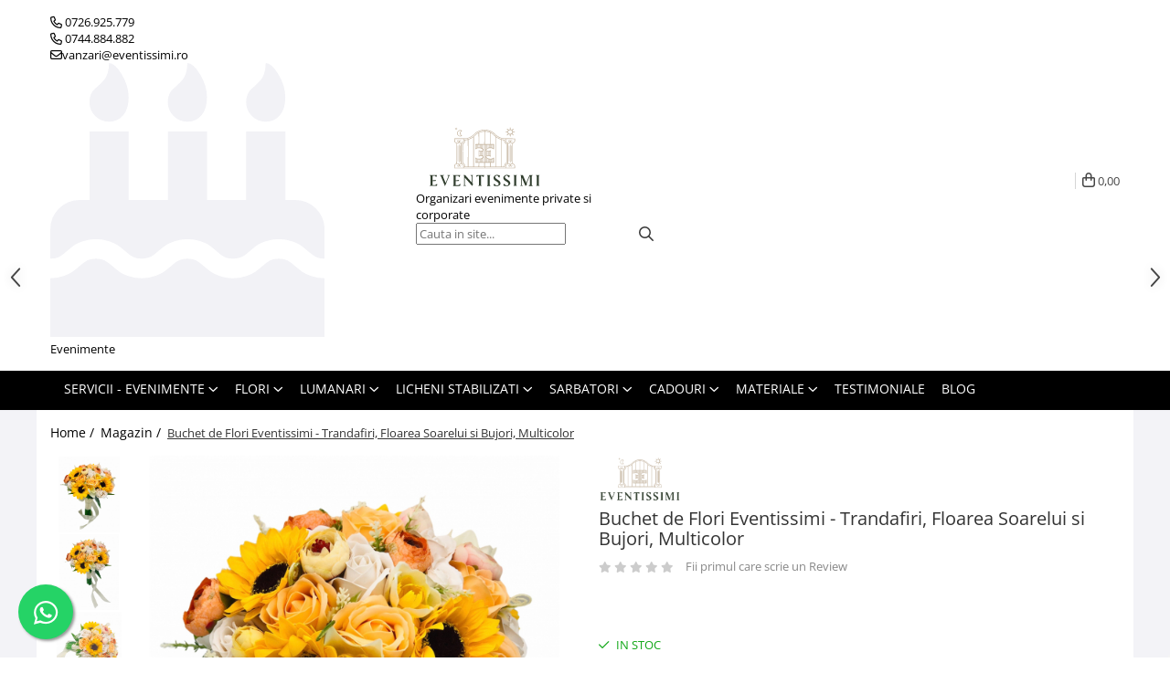

--- FILE ---
content_type: text/html; charset=UTF-8
request_url: https://www.eventissimi.ro/produse-1/buchet-de-flori-eventissimi-trandafiri-floarea-soarelui-si-bujori-multicolor.html
body_size: 40947
content:
<!DOCTYPE html>

<html lang="ro-ro">

	<head>
		<meta charset="UTF-8">

		<script src="https://gomagcdn.ro/themes/fashion/js/lazysizes.min.js?v=10201350-4.243" async=""></script>

		<script>
			function g_js(callbk){typeof callbk === 'function' ? window.addEventListener("DOMContentLoaded", callbk, false) : false;}
		</script>

					<link rel="icon" sizes="48x48" href="https://gomagcdn.ro/domains2/eventissimi.ro/files/favicon/favicon8357.png">
			<link rel="apple-touch-icon" sizes="180x180" href="https://gomagcdn.ro/domains2/eventissimi.ro/files/favicon/favicon8357.png">
		
		<style>
			/*body.loading{overflow:hidden;}
			body.loading #wrapper{opacity: 0;visibility: hidden;}
			body #wrapper{opacity: 1;visibility: visible;transition:all .1s ease-out;}*/

			.main-header .main-menu{min-height:43px;}
			.-g-hide{visibility:hidden;opacity:0;}

					</style>
					<link rel="preconnect" href="https://fonts.googleapis.com" >
					<link rel="preconnect" href="https://fonts.gstatic.com" crossorigin>
		
		<link rel="preconnect" href="https://gomagcdn.ro"><link rel="dns-prefetch" href="https://fonts.googleapis.com" /><link rel="dns-prefetch" href="https://fonts.gstatic.com" /><link rel="dns-prefetch" href="https://connect.facebook.net" /><link rel="dns-prefetch" href="https://www.facebook.com" /><link rel="dns-prefetch" href="https://www.googletagmanager.com" /><link rel="dns-prefetch" href="https://static.hotjar.com" /><link rel="dns-prefetch" href="https://analytics.tiktok.com" />

					<link rel="preload" as="image" href="https://gomagcdn.ro/domains2/eventissimi.ro/files/product/large/buchet-de-flori-eventissimi-trandafiri-floarea-soarelui-si-bujori-multicolor-274-774104.jpg"   >
					<link rel="preload" as="style" href="https://fonts.googleapis.com/css2?family=Montserrat:ital,wght@0,300;0,400;0,600;0,700;1,300;1,400&display=swap" fetchpriority="high" onload="this.onload=null;this.rel='stylesheet'" crossorigin>
		
		<link rel="preload" href="https://gomagcdn.ro/themes/fashion/js/plugins.js?v=10201350-4.243" as="script">

		
					<link rel="preload" href="https://www.eventissimi.ro/theme/default.js?v=41718867491" as="script">
				
		<link rel="preload" href="https://gomagcdn.ro/themes/fashion/js/dev.js?v=10201350-4.243" as="script">

					<noscript>
				<link rel="stylesheet" href="https://fonts.googleapis.com/css2?family=Montserrat:ital,wght@0,300;0,400;0,600;0,700;1,300;1,400&display=swap">
			</noscript>
		
					<link rel="stylesheet" href="https://gomagcdn.ro/themes/fashion/css/main-min.css?v=10201350-4.243-1" data-values='{"blockScripts": "1"}'>
		
					<link rel="stylesheet" href="https://www.eventissimi.ro/theme/default.css?v=41718867491">
		
						<link rel="stylesheet" href="https://gomagcdn.ro/themes/fashion/css/dev-style.css?v=10201350-4.243-1">
		
		
		
		<link rel="alternate" hreflang="x-default" href="https://www.eventissimi.ro/produse-1/buchet-de-flori-eventissimi-trandafiri-floarea-soarelui-si-bujori-multicolor.html">
									<!-- Global site tag (gtag.js) - Google Ads: 10840783278 -->
<script async src="https://www.googletagmanager.com/gtag/js?id=AW-10840783278"></script>
<script>
  window.dataLayer = window.dataLayer || [];
  function gtag(){dataLayer.push(arguments);}
  gtag('js', new Date());

  gtag('config', 'AW-10840783278');
</script>					
		<meta name="expires" content="never">
		<meta name="revisit-after" content="1 days">
					<meta name="author" content="Gomag">
				<title>Buchet de Flori Eventissimi - Trandafiri, Floarea Soarelui si Bujori, Multicolor</title>


					<meta name="robots" content="index,follow" />
						
		<meta name="description" content="Buchet de Flori Eventissimi - Trandafiri, Floarea Soarelui si Bujori, Multicolor">
		<meta class="viewport" name="viewport" content="width=device-width, initial-scale=1.0, user-scalable=no">
							<meta property="og:description" content="Buchet de flori cadou sau pentru mireasa, nasa sau domnisoara de onoare, realizat cu trandafiri, floarea soarelui din foita de sapun si bujori din matase. Buchet parfumat, cromatica: alb, somon si galben. Toate produsele noastre sunt confectionate manual, cu o atentie sporita la detalii si pot fi personalizate la specificatiile clientului. Dupa plasarea comenzii, un membru al echipei noastre va va contacta telefonic pentru a stabili toate detaliile."/>
							<meta property="og:image" content="https://gomagcdn.ro/domains2/eventissimi.ro/files/product/large/buchet-de-flori-eventissimi-trandafiri-floarea-soarelui-si-bujori-multicolor-274-774104.jpg"/>
															<link rel="canonical" href="https://www.eventissimi.ro/produse-1/buchet-de-flori-eventissimi-trandafiri-floarea-soarelui-si-bujori-multicolor.html" />
			<meta property="og:url" content="https://www.eventissimi.ro/produse-1/buchet-de-flori-eventissimi-trandafiri-floarea-soarelui-si-bujori-multicolor.html"/>
						
		<meta name="distribution" content="Global">
		<meta name="owner" content="www.eventissimi.ro">
		<meta name="publisher" content="www.eventissimi.ro">
		<meta name="rating" content="General">
		<meta name="copyright" content="Copyright www.eventissimi.ro 2026. All rights reserved">
		<link rel="search" href="https://www.eventissimi.ro/opensearch.ro.xml" type="application/opensearchdescription+xml" title="Cautare"/>

		
							<script src="https://gomagcdn.ro/themes/fashion/js/jquery-2.1.4.min.js"></script>
			<script defer src="https://gomagcdn.ro/themes/fashion/js/jquery.autocomplete.js?v=20181023"></script>
			<script src="https://gomagcdn.ro/themes/fashion/js/gomag.config.js?v=10201350-4.243"></script>
			<script src="https://gomagcdn.ro/themes/fashion/js/gomag.js?v=10201350-4.243"></script>
		
													<script>
$.Gomag.bind('User/Data/AffiliateMarketing/HideTrafiLeak', function(event, data){

    $('.whatsappfloat').remove();
});
</script><script>
	var items = [];

	items.push(
		{
			id		:'BF-064',
			name	:'Buchet de Flori Eventissimi - Trandafiri, Floarea Soarelui si Bujori, Multicolor',
			brand	:'Eventissimi®',
			category:'Magazin',
			price	:274.9900,
			google_business_vertical: 'retail'
		}
	);

	gtag('event', 'view_item', {
		items: [items],
		currency: "RON",
		value: "274.9900",
		send_to: ''
	});
	</script><script>	
	$(document).ready(function(){
		
		$(document).on('click', $GomagConfig.cartSummaryItemRemoveButton, function() {
			var productId = $(this).attr("data-product");
			var productSku = $(this).attr("data-productsku");
			var productPrice = $(this).attr("data-productprice");
			var productQty = $(this).attr("data-qty");
			
			gtag('event', 'remove_from_cart', {
					send_to	: '',
					value	: parseFloat(productQty) * parseFloat(productPrice),
					items:[{
						id		: productSku,
						quantity: productQty,
						price	: productPrice		 
				}]
			})
			
		})
	
		$(document).on('click', $GomagConfig.checkoutItemRemoveButton, function() {
			
			var itemKey = $(this).attr('id').replace('__checkoutItemRemove','');
			var productId = $(this).data("product");
			var productSku = $(this).attr("productsku");
			var productPrice = $(this).attr("productprice");
			var productQty = $('#quantityToAdd_'+itemKey).val();
			
			gtag('event', 'remove_from_cart', {
				send_to	: '',
				value	: parseFloat(productQty) * parseFloat(productPrice),
				items	:[{
					id		: productSku,
					quantity: productQty,
					price	: productPrice
				}]
			})
			
		})
	});		
	
</script>
<!-- Global site tag (gtag.js) - Google Analytics -->
<script async src="https://www.googletagmanager.com/gtag/js?id=G-5L8YVM1JL4"></script>
	<script>
 window.dataLayer = window.dataLayer || [];
  function gtag(){dataLayer.push(arguments);}
    var cookieValue = '';
  var name = 'g_c_consent' + "=";
  var decodedCookie = decodeURIComponent(document.cookie);
  var ca = decodedCookie.split(';');
  for(var i = 0; i <ca.length; i++) {
	var c = ca[i];
	while (c.charAt(0) == ' ') {
	  c = c.substring(1);
	}
	if (c.indexOf(name) == 0) {
	  cookieValue = c.substring(name.length, c.length);
	}
  }



if(cookieValue == ''){
	gtag('consent', 'default', {
	  'ad_storage': 'granted',
	  'ad_user_data': 'granted',
	  'ad_personalization': 'granted',
	  'analytics_storage': 'granted',
	  'personalization_storage': 'granted',
	  'functionality_storage': 'granted',
	  'security_storage': 'granted'
	});
	} else if(cookieValue != '-1'){


			gtag('consent', 'default', {
			'ad_storage': 'granted',
			'ad_user_data': 'granted',
			'ad_personalization': 'granted',
			'analytics_storage': 'granted',
			'personalization_storage': 'granted',
			'functionality_storage': 'granted',
			'security_storage': 'granted'
		});
	} else {
	 gtag('consent', 'default', {
		  'ad_storage': 'denied',
		  'ad_user_data': 'denied',
		  'ad_personalization': 'denied',
		  'analytics_storage': 'denied',
			'personalization_storage': 'denied',
			'functionality_storage': 'denied',
			'security_storage': 'denied'
		});

		 }
</script>
<script>

	
  gtag('js', new Date());

 
$.Gomag.bind('Cookie/Policy/Consent/Denied', function(){
	gtag('consent', 'update', {
		  'ad_storage': 'denied',
		  'ad_user_data': 'denied',
		  'ad_personalization': 'denied',
		  'analytics_storage': 'denied',
			'personalization_storage': 'denied',
			'functionality_storage': 'denied',
			'security_storage': 'denied'
		});
		})
$.Gomag.bind('Cookie/Policy/Consent/Granted', function(){
	gtag('consent', 'update', {
		  'ad_storage': 'granted',
		  'ad_user_data': 'granted',
		  'ad_personalization': 'granted',
		  'analytics_storage': 'granted',
			'personalization_storage': 'granted',
			'functionality_storage': 'granted',
			'security_storage': 'granted'
		});
		})
  gtag('config', 'G-5L8YVM1JL4', {allow_enhanced_conversions: true });
</script>
<script>
	function gaBuildProductVariant(product)
	{
		let _return = '';
		if(product.version != undefined)
		{
			$.each(product.version, function(i, a){
				_return += (_return == '' ? '' : ', ')+a.value;
			})
		}
		return _return;
	}

</script>
<script>
	$.Gomag.bind('Product/Add/To/Cart/After/Listing', function gaProductAddToCartLV4(event, data) {
		if(data.product !== undefined) {
			var gaProduct = false;
			if(typeof(gaProducts) != 'undefined' && gaProducts[data.product.id] != undefined)
			{
				gaProduct = gaProducts[data.product.id];

			}

			if(gaProduct == false)
			{
				gaProduct = {};
				gaProduct.item_id = data.product.id;
				gaProduct.currency = data.product.currency ? (String(data.product.currency).toLowerCase() == 'lei' ? 'RON' : data.product.currency) : 'RON';
				gaProduct.item_name =  data.product.sku ;
				gaProduct.item_variant= gaBuildProductVariant(data.product);
				gaProduct.item_brand = data.product.brand;
				gaProduct.item_category = data.product.category;

			}

			gaProduct.price = parseFloat(data.product.price).toFixed(2);
			gaProduct.quantity = data.product.productQuantity;
			gtag("event", "add_to_cart", {
				currency: gaProduct.currency,
				value: parseFloat(gaProduct.price) * parseFloat(gaProduct.quantity),
				items: [
					gaProduct
				]
			});

		}
	})
	$.Gomag.bind('Product/Add/To/Cart/After/Details', function gaProductAddToCartDV4(event, data){

		if(data.product !== undefined){

			var gaProduct = false;
			if(
				typeof(gaProducts) != 'undefined'
				&&
				gaProducts[data.product.id] != undefined
			)
			{
				var gaProduct = gaProducts[data.product.id];
			}

			if(gaProduct == false)
			{
				gaProduct = {};
				gaProduct.item_id = data.product.id;
				gaProduct.currency = data.product.currency ? (String(data.product.currency).toLowerCase() == 'lei' ? 'RON' : data.product.currency) : 'RON';
				gaProduct.item_name =  data.product.sku ;
				gaProduct.item_variant= gaBuildProductVariant(data.product);
				gaProduct.item_brand = data.product.brand;
				gaProduct.item_category = data.product.category;

			}

			gaProduct.price = parseFloat(data.product.price).toFixed(2);
			gaProduct.quantity = data.product.productQuantity;


			gtag("event", "add_to_cart", {
			  currency: gaProduct.currency,
			  value: parseFloat(gaProduct.price) * parseFloat(gaProduct.quantity),
			  items: [
				gaProduct
			  ]
			});
        }

	})
	 $.Gomag.bind('Product/Remove/From/Cart', function gaProductRemovedFromCartV4(event, data){
		var envData = $.Gomag.getEnvData();
		var products = envData.products;

		if(data.data.product !== undefined && products[data.data.product] !== undefined){


			var dataProduct = products[data.data.product];


			gaProduct = {};
			gaProduct.item_id = dataProduct.id;

			gaProduct.item_name =   dataProduct.sku ;
			gaProduct.currency = dataProduct.currency ? (String(dataProduct.currency).toLowerCase() == 'lei' ? 'RON' : dataProduct.currency) : 'RON';
			gaProduct.item_category = dataProduct.category;
			gaProduct.item_brand = dataProduct.brand;
			gaProduct.price = parseFloat(dataProduct.price).toFixed(2);
			gaProduct.quantity = data.data.quantity;
			gaProduct.item_variant= gaBuildProductVariant(dataProduct);
			gtag("event", "remove_from_cart", {
			  currency: gaProduct.currency,
			  value: parseFloat(gaProduct.price) * parseFloat(gaProduct.quantity),
			  items: [
				gaProduct
			  ]
			});
        }

	});

	 $.Gomag.bind('Cart/Quantity/Update', function gaCartQuantityUpdateV4(event, data){
		var envData = $.Gomag.getEnvData();
		var products = envData.products;
		if(!data.data.finalQuantity || !data.data.initialQuantity)
		{
			return false;
		}
		var dataProduct = products[data.data.product];
		if(dataProduct == undefined)
		{
			return false;
		}

		gaProduct = {};
		gaProduct.item_id = dataProduct.id;
		gaProduct.currency = dataProduct.currency ? (String(dataProduct.currency).toLowerCase() == 'lei' ? 'RON' : dataProduct.currency) : 'RON';
		gaProduct.item_name =  dataProduct.sku ;

		gaProduct.item_category = dataProduct.category;
		gaProduct.item_brand = dataProduct.brand;
		gaProduct.price = parseFloat(dataProduct.price).toFixed(2);
		gaProduct.item_variant= gaBuildProductVariant(dataProduct);
		if(parseFloat(data.data.initialQuantity) < parseFloat(data.data.finalQuantity))
		{
			var quantity = parseFloat(data.data.finalQuantity) - parseFloat(data.data.initialQuantity);
			gaProduct.quantity = quantity;

			gtag("event", "add_to_cart", {
			  currency: gaProduct.currency,
			  value: parseFloat(gaProduct.price) * parseFloat(gaProduct.quantity),
			  items: [
				gaProduct
			  ]
			});
		}
		else if(parseFloat(data.data.initialQuantity) > parseFloat(data.data.finalQuantity))
		{
			var quantity = parseFloat(data.data.initialQuantity) - parseFloat(data.data.finalQuantity);
			gaProduct.quantity = quantity;
			gtag("event", "remove_from_cart", {
			  currency: gaProduct.currency,
			  value: parseFloat(gaProduct.price) * parseFloat(gaProduct.quantity),
			  items: [
				gaProduct
			  ]
			});
		}

	});

</script>
<script>
		!function (w, d, t) {
		  w.TiktokAnalyticsObject=t;var ttq=w[t]=w[t]||[];ttq.methods=["page","track","identify","instances","debug","on","off","once","ready","alias","group","enableCookie","disableCookie"],ttq.setAndDefer=function(t,e){t[e]=function(){t.push([e].concat(Array.prototype.slice.call(arguments,0)))}};for(var i=0;i<ttq.methods.length;i++)ttq.setAndDefer(ttq,ttq.methods[i]);ttq.instance=function(t){for(var e=ttq._i[t]||[],n=0;n<ttq.methods.length;n++
)ttq.setAndDefer(e,ttq.methods[n]);return e},ttq.load=function(e,n){var i="https://analytics.tiktok.com/i18n/pixel/events.js";ttq._i=ttq._i||{},ttq._i[e]=[],ttq._i[e]._u=i,ttq._t=ttq._t||{},ttq._t[e]=+new Date,ttq._o=ttq._o||{},ttq._o[e]=n||{};n=document.createElement("script");n.type="text/javascript",n.async=!0,n.src=i+"?sdkid="+e+"&lib="+t;e=document.getElementsByTagName("script")[0];e.parentNode.insertBefore(n,e)};
		
		  ttq.load('CO59AGRC77U6M4U13O50');
		  ttq.page();
		}(window, document, 'ttq');
	</script><script>
        (function(d, s, i) {
            var f = d.getElementsByTagName(s)[0], j = d.createElement(s);
            j.async = true;
            j.src = "https://t.themarketer.com/t/j/" + i;
            f.parentNode.insertBefore(j, f);
        })(document, "script", "SWVGTVVG");
    </script><script>
function gmsc(name, value)
{
	if(value != undefined && value)
	{
		var expires = new Date();
		expires.setTime(expires.getTime() + parseInt(3600*24*1000*90));
		document.cookie = encodeURIComponent(name) + "=" + encodeURIComponent(value) + '; expires='+ expires.toUTCString() + "; path=/";
	}
}
let gmqs = window.location.search;
let gmup = new URLSearchParams(gmqs);
gmsc('g_sc', gmup.get('shop_campaign'));
gmsc('shop_utm_campaign', gmup.get('utm_campaign'));
gmsc('shop_utm_medium', gmup.get('utm_medium'));
gmsc('shop_utm_source', gmup.get('utm_source'));
</script><!-- Google Tag Manager -->
    <script>(function(w,d,s,l,i){w[l]=w[l]||[];w[l].push({'gtm.start':
    new Date().getTime(),event:'gtm.js'});var f=d.getElementsByTagName(s)[0],
    j=d.createElement(s),dl=l!='dataLayer'?'&l='+l:'';j.async=true;j.src=
    'https://www.googletagmanager.com/gtm.js?id='+i+dl;f.parentNode.insertBefore(j,f);
    })(window,document,'script','dataLayer','GT-M3KFMJC');</script>
    <!-- End Google Tag Manager --><script>
window.dataLayer = window.dataLayer || [];
window.gtag = window.gtag || function(){dataLayer.push(arguments);}
</script><!-- Facebook Pixel Code -->
				<script>
				!function(f,b,e,v,n,t,s){if(f.fbq)return;n=f.fbq=function(){n.callMethod?
				n.callMethod.apply(n,arguments):n.queue.push(arguments)};if(!f._fbq)f._fbq=n;
				n.push=n;n.loaded=!0;n.version="2.0";n.queue=[];t=b.createElement(e);t.async=!0;
				t.src=v;s=b.getElementsByTagName(e)[0];s.parentNode.insertBefore(t,s)}(window,
				document,"script","//connect.facebook.net/en_US/fbevents.js");

				fbq("init", "1004401170112314");
				fbq("track", "PageView");</script>
				<!-- End Facebook Pixel Code -->
				<script>
				$.Gomag.bind('User/Ajax/Data/Loaded', function(event, data){
					if(data != undefined && data.data != undefined)
					{
						var eventData = data.data;
						if(eventData.facebookUserData != undefined)
						{
							$('body').append(eventData.facebookUserData);
						}
					}
				})
				</script>
				<meta name="facebook-domain-verification" content="ulqzcrpadlipjhfoysyvwxw8y22h21" /><script>
	$.Gomag.bind('Product/Add/To/Cart/After/Listing', function(event, data){
		if(data.product !== undefined){
			gtag('event', 'add_to_cart', {
				send_to	: '',
				value	: parseFloat(data.product.productQuantity) * parseFloat(data.product.price),
				items	:[{
					id		: data.product.sku,
					name	: data.product.name,
					brand	: data.product.brand,
					category: data.product.category,
					quantity: data.product.productQuantity,
					price	: data.product.price
				 
			}]
		   })
        }
	})
	$.Gomag.bind('Product/Add/To/Cart/After/Details', function(event, data){
		
		if(data.product !== undefined){
			gtag('event', 'add_to_cart', {
				send_to: '',
				value: parseFloat(data.product.productQuantity) * parseFloat(data.product.price),
				items: [{
					id: data.product.sku,
					name		: data.product.name,
					brand		: data.product.brand,
					category	: data.product.category,
					quantity	: data.product.productQuantity,
					price		: data.product.price
				}]	
			})
		}
	})
   
</script><!-- Hotjar Tracking Code for Site 3916658 (name missing) -->
<script>
    (function(h,o,t,j,a,r){
        h.hj=h.hj||function(){(h.hj.q=h.hj.q||[]).push(arguments)};
        h._hjSettings={hjid:3916658,hjsv:6};
        a=o.getElementsByTagName('head')[0];
        r=o.createElement('script');r.async=1;
        r.src=t+h._hjSettings.hjid+j+h._hjSettings.hjsv;
        a.appendChild(r);
    })(window,document,'https://static.hotjar.com/c/hotjar-','.js?sv=');
</script> <meta name="google-site-verification" content="NhNBH433l-NCXQqpohJfjeNMt8Q6C0UX2zd8elkxim4" /> <meta name="p:domain_verify" content="006f5a3cf0fd0f772f2f89a3e32a606e"/>					
		
	</head>

	<body class="" style="background: url(https://gomagcdn.ro/domains2/eventissimi.ro/files/background/fundal4597.jpg) top center repeat;">

		<script >
			function _addCss(url, attribute, value, loaded){
				var _s = document.createElement('link');
				_s.rel = 'stylesheet';
				_s.href = url;
				_s.type = 'text/css';
				if(attribute)
				{
					_s.setAttribute(attribute, value)
				}
				if(loaded){
					_s.onload = function(){
						var dom = document.getElementsByTagName('body')[0];
						//dom.classList.remove('loading');
					}
				}
				var _st = document.getElementsByTagName('link')[0];
				_st.parentNode.insertBefore(_s, _st);
			}
			//_addCss('https://fonts.googleapis.com/css2?family=Open+Sans:ital,wght@0,300;0,400;0,600;0,700;1,300;1,400&display=swap');
			_addCss('https://gomagcdn.ro/themes/_fonts/Open-Sans.css');

		</script>
		<script>
				/*setTimeout(
				  function()
				  {
				   document.getElementsByTagName('body')[0].classList.remove('loading');
				  }, 1000);*/
		</script>
							
					<div id="fb-root"></div>
						<script >
			window.fbAsyncInit = function() {
			FB.init({
			appId : '270927755104455',
			autoLogAppEvents : true,
			xfbml : true,
			version : 'v12.0'
			});
			};
			</script>
			<script async defer crossorigin="anonymous" src="https://connect.facebook.net/ro_RO/sdk.js"></script>
					
		<div id="wrapper">
			<!-- BLOCK:4daa520f252c3ea856664c1ebc3f9f29 start -->
<div id="_cartSummary" class="hide"></div>

<script >
	$(document).ready(function() {

		$(document).on('keypress', '.-g-input-loader', function(){
			$(this).addClass('-g-input-loading');
		})

		$.Gomag.bind('Product/Add/To/Cart/After', function(eventResponse, properties)
		{
									var data = JSON.parse(properties.data);
			$('.q-cart').html(data.quantity);
			if(parseFloat(data.quantity) > 0)
			{
				$('.q-cart').removeClass('hide');
			}
			else
			{
				$('.q-cart').addClass('hide');
			}
			$('.cartPrice').html(data.subtotal + ' ' + data.currency);
			$('.cartProductCount').html(data.quantity);


		})
		$('#_cartSummary').on('updateCart', function(event, cart) {
			var t = $(this);

			$.get('https://www.eventissimi.ro/cart-update', {
				cart: cart
			}, function(data) {

				$('.q-cart').html(data.quantity);
				if(parseFloat(data.quantity) > 0)
				{
					$('.q-cart').removeClass('hide');
				}
				else
				{
					$('.q-cart').addClass('hide');
				}
				$('.cartPrice').html(data.subtotal + ' ' + data.currency);
				$('.cartProductCount').html(data.quantity);
			}, 'json');
			window.ga = window.ga || function() {
				(ga.q = ga.q || []).push(arguments)
			};
			ga('send', 'event', 'Buton', 'Click', 'Adauga_Cos');
		});

		if(window.gtag_report_conversion) {
			$(document).on("click", 'li.phone-m', function() {
				var phoneNo = $('li.phone-m').children( "a").attr('href');
				gtag_report_conversion(phoneNo);
			});

		}

	});
</script>



<header class="main-header container-bg clearfix" data-block="headerBlock">
	<div class="discount-tape container-h full -g-hide" id="_gomagHellobar"></div>

		
	<div class="top-head-bg container-h full">

		<div class="top-head container-h">
			<div class="row">
				<div class="col-md-3 col-sm-3 col-xs-5 logo-h">
					
	<a href="https://www.eventissimi.ro" id="logo" data-pageId="2">
		<img src="https://gomagcdn.ro/domains2/eventissimi.ro/files/company/eventissimi-logo-big-5319734498.svg" fetchpriority="high" class="img-responsive" alt="EVENTISSIMI" title="EVENTISSIMI" width="200" height="50" style="width:auto;">
	</a>
				</div>
				<div class="col-md-4 col-sm-4 col-xs-7 main search-form-box">
					
<form name="search-form" class="search-form" action="https://www.eventissimi.ro/produse" id="_searchFormMainHeader">

	<input id="_autocompleteSearchMainHeader" name="c" class="input-placeholder -g-input-loader" type="text" placeholder="Cauta in site..." aria-label="Search"  value="">
	<button id="_doSearch" class="search-button" aria-hidden="true">
		<i class="fa fa-search" aria-hidden="true"></i>
	</button>

				<script >
			$(document).ready(function() {

				$('#_autocompleteSearchMainHeader').autocomplete({
					serviceUrl: 'https://www.eventissimi.ro/autocomplete',
					minChars: 2,
					deferRequestBy: 700,
					appendTo: '#_searchFormMainHeader',
					width: parseInt($('#_doSearch').offset().left) - parseInt($('#_autocompleteSearchMainHeader').offset().left),
					formatResult: function(suggestion, currentValue) {
						return suggestion.value;
					},
					onSelect: function(suggestion) {
						$(this).val(suggestion.data);
					},
					onSearchComplete: function(suggestion) {
						$(this).removeClass('-g-input-loading');
					}
				});
				$(document).on('click', '#_doSearch', function(e){
					e.preventDefault();
					if($('#_autocompleteSearchMainHeader').val() != '')
					{
						$('#_searchFormMainHeader').submit();
					}
				})
			});
		</script>
	

</form>
				</div>
				<div class="col-md-5 col-sm-5 acount-section">
					
<ul>
	<li class="search-m hide">
		<a href="#" class="-g-no-url" aria-label="Cauta in site..." data-pageId="">
			<i class="fa fa-search search-open" aria-hidden="true"></i>
			<i style="display:none" class="fa fa-times search-close" aria-hidden="true"></i>
		</a>
	</li>
	<li class="-g-user-icon -g-user-icon-empty">
			
	</li>
	
				<li class="contact-header">
			<a href="tel:0726.925.779" aria-label="Contacteaza-ne" data-pageId="3">
				<i class="fa fa-phone" aria-hidden="true"></i>
									<span class="count-phone">1</span>
								<span>0726.925.779</span>
			</a>
		</li>
				<li class="contact-header -g-contact-phone2">
			<a href="tel:0744.884.882" aria-label="Contacteaza-ne" data-pageId="3">
				<i class="fa fa-phone" aria-hidden="true"></i>
				<span class="count-phone">2</span>
				<span>0744.884.882</span>
			</a>
		</li>
		<li class="wishlist-header hide">
		<a href="https://www.eventissimi.ro/wishlist" aria-label="Wishlist" data-pageId="28">
			<span class="-g-wishlist-product-count -g-hide"></span>
			<i class="fa fa-heart-o" aria-hidden="true"></i>
			<span class="">Favorite</span>
		</a>
	</li>
	<li class="cart-header-btn cart">
		<a class="cart-drop _showCartHeader" href="https://www.eventissimi.ro/cos-de-cumparaturi" aria-label="Cos de cumparaturi">
			<span class="q-cart hide">0</span>
			<i class="fa fa-shopping-bag" aria-hidden="true"></i>
			<span class="count cartPrice">0,00
				
			</span>
		</a>
					<div class="cart-dd  _cartShow cart-closed"></div>
			</li>

	</ul>

	<script>
		$(document).ready(function() {
			//Cart
							$('.cart').mouseenter(function() {
					$.Gomag.showCartSummary('div._cartShow');
				}).mouseleave(function() {
					$.Gomag.hideCartSummary('div._cartShow');
					$('div._cartShow').removeClass('cart-open');
				});
						$(document).on('click', '.dropdown-toggle', function() {
				window.location = $(this).attr('href');
			})
		})
	</script>

				</div>
			</div>
		</div>
	</div>


<div id="navigation">
	<nav id="main-menu" class="main-menu container-h full clearfix">
		<a href="#" class="menu-trg -g-no-url" title="Produse">
			<span>&nbsp;</span>
		</a>
		
<div class="container-h nav-menu-hh clearfix">

	<!-- BASE MENU -->
	<ul class="
			nav-menu base-menu container-h
			
			
		">

		

			
		<li class="menu-drop __GomagMM ">
							<a
					href="https://www.eventissimi.ro/servicii"
					class="  "
					rel="  "
					
					title="Servicii - Evenimente"
					data-Gomag=''
					data-block-name="mainMenuD0"
					data-pageId= "55"
					data-block="mainMenuD">
											<span class="list">Servicii - Evenimente</span>
						<i class="fa fa-angle-down"></i>
				</a>

									<div class="menu-dd">
										<ul class="drop-list clearfix w100">
																																						<li class="fl">
										<div class="col">
											<p class="title">
												<a
												href="https://www.eventissimi.ro/oferte-pachete"
												class="title    "
												rel="  "
												
												title="Oferte - Pachete"
												data-Gomag=''
												data-block-name="mainMenuD1"
												data-block="mainMenuD"
												data-pageId= "120"
												>
																										Oferte - Pachete
												</a>
											</p>
																																															<a
														href="https://www.eventissimi.ro/oferte-nunta"
														rel="  "
														
														title="Oferte nunta"
														class="    "
														data-Gomag=''
														data-block-name="mainMenuD2"
														data-block="mainMenuD"
														data-pageId=""
													>
																												<i class="fa fa-angle-right"></i>
														<span>Oferte nunta</span>
													</a>
																									<a
														href="https://www.eventissimi.ro/oferte-botez"
														rel="  "
														
														title="Oferte botez"
														class="    "
														data-Gomag=''
														data-block-name="mainMenuD2"
														data-block="mainMenuD"
														data-pageId=""
													>
																												<i class="fa fa-angle-right"></i>
														<span>Oferte botez</span>
													</a>
																									<a
														href="https://www.eventissimi.ro/oferte-aniversari"
														rel="  "
														
														title="Oferte aniversare"
														class="    "
														data-Gomag=''
														data-block-name="mainMenuD2"
														data-block="mainMenuD"
														data-pageId=""
													>
																												<i class="fa fa-angle-right"></i>
														<span>Oferte aniversare</span>
													</a>
																							
										</div>
									</li>
																																<li class="fl">
										<div class="col">
											<p class="title">
												<a
												href="https://www.eventissimi.ro/decor-salon"
												class="title    "
												rel="  "
												
												title="Salon"
												data-Gomag=''
												data-block-name="mainMenuD1"
												data-block="mainMenuD"
												data-pageId= "64"
												>
																										Salon
												</a>
											</p>
																																															<a
														href="https://www.eventissimi.ro/decor-prezidiu"
														rel="  "
														
														title="Decor prezidiu"
														class="    "
														data-Gomag=''
														data-block-name="mainMenuD2"
														data-block="mainMenuD"
														data-pageId=""
													>
																												<i class="fa fa-angle-right"></i>
														<span>Decor prezidiu</span>
													</a>
																									<a
														href="https://www.eventissimi.ro/decor-mese-invitati"
														rel="  "
														
														title="Decor mese invitati"
														class="    "
														data-Gomag=''
														data-block-name="mainMenuD2"
														data-block="mainMenuD"
														data-pageId=""
													>
																												<i class="fa fa-angle-right"></i>
														<span>Decor mese invitati</span>
													</a>
																									<a
														href="https://www.eventissimi.ro/arcade-cu-flori"
														rel="  "
														
														title="Arcade cu flori"
														class="    "
														data-Gomag=''
														data-block-name="mainMenuD2"
														data-block="mainMenuD"
														data-pageId=""
													>
																												<i class="fa fa-angle-right"></i>
														<span>Arcade cu flori</span>
													</a>
																									<a
														href="https://www.eventissimi.ro/panouri-florale"
														rel="  "
														
														title="Panouri florale"
														class="    "
														data-Gomag=''
														data-block-name="mainMenuD2"
														data-block="mainMenuD"
														data-pageId=""
													>
																												<i class="fa fa-angle-right"></i>
														<span>Panouri florale</span>
													</a>
																									<a
														href="https://www.eventissimi.ro/bancute-cu-flori"
														rel="  "
														
														title="Bancute cu flori"
														class="    "
														data-Gomag=''
														data-block-name="mainMenuD2"
														data-block="mainMenuD"
														data-pageId=""
													>
																												<i class="fa fa-angle-right"></i>
														<span>Bancute cu flori</span>
													</a>
																									<a
														href="https://www.eventissimi.ro/covoare-festive"
														rel="  "
														
														title="Covoare festive"
														class="    "
														data-Gomag=''
														data-block-name="mainMenuD2"
														data-block="mainMenuD"
														data-pageId=""
													>
																												<i class="fa fa-angle-right"></i>
														<span>Covoare festive</span>
													</a>
																									<a
														href="https://www.eventissimi.ro/alte-accesorii-salon"
														rel="  "
														
														title="Alte accesorii salon"
														class="    "
														data-Gomag=''
														data-block-name="mainMenuD2"
														data-block="mainMenuD"
														data-pageId=""
													>
																												<i class="fa fa-angle-right"></i>
														<span>Alte accesorii salon</span>
													</a>
																									<a
														href="https://www.eventissimi.ro/foto-video"
														rel="  "
														
														title="Foto & Video"
														class="    "
														data-Gomag=''
														data-block-name="mainMenuD2"
														data-block="mainMenuD"
														data-pageId=""
													>
																												<i class="fa fa-angle-right"></i>
														<span>Foto &amp; Video</span>
													</a>
																									<a
														href="https://www.eventissimi.ro/efecte-speciale-121"
														rel="  "
														
														title="Efecte speciale"
														class="    "
														data-Gomag=''
														data-block-name="mainMenuD2"
														data-block="mainMenuD"
														data-pageId=""
													>
																												<i class="fa fa-angle-right"></i>
														<span>Efecte speciale</span>
													</a>
																							
										</div>
									</li>
																																<li class="fl">
										<div class="col">
											<p class="title">
												<a
												href="https://www.eventissimi.ro/decor-biserica"
												class="title    "
												rel="  "
												
												title="Biserica"
												data-Gomag=''
												data-block-name="mainMenuD1"
												data-block="mainMenuD"
												data-pageId= "109"
												>
																										Biserica
												</a>
											</p>
																																															<a
														href="https://www.eventissimi.ro/decor-cristelnita"
														rel="  "
														
														title="Decor cristelnita"
														class="    "
														data-Gomag=''
														data-block-name="mainMenuD2"
														data-block="mainMenuD"
														data-pageId=""
													>
																												<i class="fa fa-angle-right"></i>
														<span>Decor cristelnita</span>
													</a>
																									<a
														href="https://www.eventissimi.ro/porumbei"
														rel="  "
														
														title="Porumbei"
														class="    "
														data-Gomag=''
														data-block-name="mainMenuD2"
														data-block="mainMenuD"
														data-pageId=""
													>
																												<i class="fa fa-angle-right"></i>
														<span>Porumbei</span>
													</a>
																									<a
														href="https://www.eventissimi.ro/alte-decoratiuni"
														rel="  "
														
														title="Alte decoratiuni"
														class="    "
														data-Gomag=''
														data-block-name="mainMenuD2"
														data-block="mainMenuD"
														data-pageId=""
													>
																												<i class="fa fa-angle-right"></i>
														<span>Alte decoratiuni</span>
													</a>
																									<a
														href="https://www.eventissimi.ro/arcade-cu-flori"
														rel="  "
														
														title="Arcade cu flori"
														class="    "
														data-Gomag=''
														data-block-name="mainMenuD2"
														data-block="mainMenuD"
														data-pageId=""
													>
																												<i class="fa fa-angle-right"></i>
														<span>Arcade cu flori</span>
													</a>
																									<a
														href="https://www.eventissimi.ro/covoare-festive"
														rel="  "
														
														title="Covoare festive"
														class="    "
														data-Gomag=''
														data-block-name="mainMenuD2"
														data-block="mainMenuD"
														data-pageId=""
													>
																												<i class="fa fa-angle-right"></i>
														<span>Covoare festive</span>
													</a>
																									<a
														href="https://www.eventissimi.ro/stalpisori-decorativi"
														rel="  "
														
														title="Stalpisori decorativi"
														class="    "
														data-Gomag=''
														data-block-name="mainMenuD2"
														data-block="mainMenuD"
														data-pageId=""
													>
																												<i class="fa fa-angle-right"></i>
														<span>Stalpisori decorativi</span>
													</a>
																							
										</div>
									</li>
																																<li class="fl">
										<div class="col">
											<p class="title">
												<a
												href="https://www.eventissimi.ro/decor-acasa"
												class="title    "
												rel="  "
												
												title="Acasa"
												data-Gomag=''
												data-block-name="mainMenuD1"
												data-block="mainMenuD"
												data-pageId= "110"
												>
																										Acasa
												</a>
											</p>
																																															<a
														href="https://www.eventissimi.ro/panouri-florale"
														rel="  "
														
														title="Panouri florale"
														class="    "
														data-Gomag=''
														data-block-name="mainMenuD2"
														data-block="mainMenuD"
														data-pageId=""
													>
																												<i class="fa fa-angle-right"></i>
														<span>Panouri florale</span>
													</a>
																									<a
														href="https://www.eventissimi.ro/arcade-cu-flori"
														rel="  "
														
														title="Arcade cu flori"
														class="    "
														data-Gomag=''
														data-block-name="mainMenuD2"
														data-block="mainMenuD"
														data-pageId=""
													>
																												<i class="fa fa-angle-right"></i>
														<span>Arcade cu flori</span>
													</a>
																									<a
														href="https://www.eventissimi.ro/bancute-cu-flori"
														rel="  "
														
														title="Bancute cu flori"
														class="    "
														data-Gomag=''
														data-block-name="mainMenuD2"
														data-block="mainMenuD"
														data-pageId=""
													>
																												<i class="fa fa-angle-right"></i>
														<span>Bancute cu flori</span>
													</a>
																									<a
														href="https://www.eventissimi.ro/stalpisori-decorativi"
														rel="  "
														
														title="Stalpisori decorativi"
														class="    "
														data-Gomag=''
														data-block-name="mainMenuD2"
														data-block="mainMenuD"
														data-pageId=""
													>
																												<i class="fa fa-angle-right"></i>
														<span>Stalpisori decorativi</span>
													</a>
																									<a
														href="https://www.eventissimi.ro/covoare-festive"
														rel="  "
														
														title="Covoare festive"
														class="    "
														data-Gomag=''
														data-block-name="mainMenuD2"
														data-block="mainMenuD"
														data-pageId=""
													>
																												<i class="fa fa-angle-right"></i>
														<span>Covoare festive</span>
													</a>
																									<a
														href="https://www.eventissimi.ro/efecte-speciale-121"
														rel="  "
														
														title="Efecte speciale"
														class="    "
														data-Gomag=''
														data-block-name="mainMenuD2"
														data-block="mainMenuD"
														data-pageId=""
													>
																												<i class="fa fa-angle-right"></i>
														<span>Efecte speciale</span>
													</a>
																									<a
														href="https://www.eventissimi.ro/alte-accesorii-acasa"
														rel="  "
														
														title="Alte accesorii acasa"
														class="    "
														data-Gomag=''
														data-block-name="mainMenuD2"
														data-block="mainMenuD"
														data-pageId=""
													>
																												<i class="fa fa-angle-right"></i>
														<span>Alte accesorii acasa</span>
													</a>
																							
										</div>
									</li>
																													</ul>
																	</div>
									
		</li>
		
		<li class="menu-drop __GomagMM ">
							<a
					href="https://www.eventissimi.ro/flori"
					class="  "
					rel="  "
					
					title="Flori"
					data-Gomag=''
					data-block-name="mainMenuD0"
					data-pageId= "46"
					data-block="mainMenuD">
											<span class="list">Flori</span>
						<i class="fa fa-angle-down"></i>
				</a>

									<div class="menu-dd">
										<ul class="drop-list clearfix w100">
																																						<li class="fl">
										<div class="col">
											<p class="title">
												<a
												href="https://www.eventissimi.ro/buchete-de-flori-15"
												class="title    "
												rel="  "
												
												title="Buchete de flori"
												data-Gomag=''
												data-block-name="mainMenuD1"
												data-block="mainMenuD"
												data-pageId= "15"
												>
																										Buchete de flori
												</a>
											</p>
																																															<a
														href="https://www.eventissimi.ro/buchete-mireasa"
														rel="  "
														
														title="Buchete Mireasa"
														class="    "
														data-Gomag=''
														data-block-name="mainMenuD2"
														data-block="mainMenuD"
														data-pageId=""
													>
																												<i class="fa fa-angle-right"></i>
														<span>Buchete Mireasa</span>
													</a>
																									<a
														href="https://www.eventissimi.ro/buchete-nasa"
														rel="  "
														
														title="Buchete Nasa"
														class="    "
														data-Gomag=''
														data-block-name="mainMenuD2"
														data-block="mainMenuD"
														data-pageId=""
													>
																												<i class="fa fa-angle-right"></i>
														<span>Buchete Nasa</span>
													</a>
																									<a
														href="https://www.eventissimi.ro/buchete-cadou"
														rel="  "
														
														title="Buchete Cadou"
														class="    "
														data-Gomag=''
														data-block-name="mainMenuD2"
														data-block="mainMenuD"
														data-pageId=""
													>
																												<i class="fa fa-angle-right"></i>
														<span>Buchete Cadou</span>
													</a>
																									<a
														href="https://www.eventissimi.ro/buchete-cu-flori-criogenate"
														rel="  "
														
														title="Buchete cu flori criogenate"
														class="    "
														data-Gomag=''
														data-block-name="mainMenuD2"
														data-block="mainMenuD"
														data-pageId=""
													>
																												<i class="fa fa-angle-right"></i>
														<span>Buchete cu flori criogenate</span>
													</a>
																									<a
														href="https://www.eventissimi.ro/buchete-cu-plante-uscate"
														rel="  "
														
														title="Buchete cu plante uscate"
														class="    "
														data-Gomag=''
														data-block-name="mainMenuD2"
														data-block="mainMenuD"
														data-pageId=""
													>
																												<i class="fa fa-angle-right"></i>
														<span>Buchete cu plante uscate</span>
													</a>
																									<a
														href="https://www.eventissimi.ro/buchete-cu-flori-din-foita-de-sapun"
														rel="  "
														
														title="Buchete cu flori din foita de sapun"
														class="    "
														data-Gomag=''
														data-block-name="mainMenuD2"
														data-block="mainMenuD"
														data-pageId=""
													>
																												<i class="fa fa-angle-right"></i>
														<span>Buchete cu flori din foita de sapun</span>
													</a>
																									<a
														href="https://www.eventissimi.ro/buchete-cu-flori-din-matase"
														rel="  "
														
														title="Buchete cu flori din matase"
														class="    "
														data-Gomag=''
														data-block-name="mainMenuD2"
														data-block="mainMenuD"
														data-pageId=""
													>
																												<i class="fa fa-angle-right"></i>
														<span>Buchete cu flori din matase</span>
													</a>
																							
										</div>
									</li>
																																<li class="fl">
										<div class="col">
											<p class="title">
												<a
												href="https://www.eventissimi.ro/aranjamente-florale-17"
												class="title    "
												rel="  "
												
												title="Aranjamente florale"
												data-Gomag=''
												data-block-name="mainMenuD1"
												data-block="mainMenuD"
												data-pageId= "17"
												>
																										Aranjamente florale
												</a>
											</p>
																																															<a
														href="https://www.eventissimi.ro/cutii-cu-flori-din-foita-de-sapun"
														rel="  "
														
														title="Aranjamente cu flori din foita de sapun"
														class="    "
														data-Gomag=''
														data-block-name="mainMenuD2"
														data-block="mainMenuD"
														data-pageId=""
													>
																												<i class="fa fa-angle-right"></i>
														<span>Aranjamente cu flori din foita de sapun</span>
													</a>
																									<a
														href="https://www.eventissimi.ro/aranjamente-cu-flori-criogenate"
														rel="  "
														
														title="Aranjamente cu flori criogenate"
														class="    "
														data-Gomag=''
														data-block-name="mainMenuD2"
														data-block="mainMenuD"
														data-pageId=""
													>
																												<i class="fa fa-angle-right"></i>
														<span>Aranjamente cu flori criogenate</span>
													</a>
																									<a
														href="https://www.eventissimi.ro/aranjamente-florale-cu-plante-uscate"
														rel="  "
														
														title="Aranjamente florale cu plante uscate"
														class="    "
														data-Gomag=''
														data-block-name="mainMenuD2"
														data-block="mainMenuD"
														data-pageId=""
													>
																												<i class="fa fa-angle-right"></i>
														<span>Aranjamente florale cu plante uscate</span>
													</a>
																									<a
														href="https://www.eventissimi.ro/aranjamente-florale-cu-flori-din-matase"
														rel="  "
														
														title="Aranjamente florale cu flori din matase"
														class="    "
														data-Gomag=''
														data-block-name="mainMenuD2"
														data-block="mainMenuD"
														data-pageId=""
													>
																												<i class="fa fa-angle-right"></i>
														<span>Aranjamente florale cu flori din matase</span>
													</a>
																							
										</div>
									</li>
																																<li class="fl">
										<div class="col">
											<p class="title">
												<a
												href="https://www.eventissimi.ro/accesorii-nunta-si-botez"
												class="title    "
												rel="  "
												
												title="Accesorii nunta"
												data-Gomag=''
												data-block-name="mainMenuD1"
												data-block="mainMenuD"
												data-pageId= "30"
												>
																										Accesorii nunta
												</a>
											</p>
																																															<a
														href="https://www.eventissimi.ro/coronite-din-flori"
														rel="  "
														
														title="Coronite din flori"
														class="    "
														data-Gomag=''
														data-block-name="mainMenuD2"
														data-block="mainMenuD"
														data-pageId=""
													>
																												<i class="fa fa-angle-right"></i>
														<span>Coronite din flori</span>
													</a>
																									<a
														href="https://www.eventissimi.ro/cocarde"
														rel="  "
														
														title="Cocarde"
														class="    "
														data-Gomag=''
														data-block-name="mainMenuD2"
														data-block="mainMenuD"
														data-pageId=""
													>
																												<i class="fa fa-angle-right"></i>
														<span>Cocarde</span>
													</a>
																									<a
														href="https://www.eventissimi.ro/corsaje"
														rel="  "
														
														title="Corsaje"
														class="    "
														data-Gomag=''
														data-block-name="mainMenuD2"
														data-block="mainMenuD"
														data-pageId=""
													>
																												<i class="fa fa-angle-right"></i>
														<span>Corsaje</span>
													</a>
																									<a
														href="https://www.eventissimi.ro/marturii"
														rel="  "
														
														title="Marturii"
														class="    "
														data-Gomag=''
														data-block-name="mainMenuD2"
														data-block="mainMenuD"
														data-pageId=""
													>
																												<i class="fa fa-angle-right"></i>
														<span>Marturii</span>
													</a>
																							
										</div>
									</li>
																													</ul>
																	</div>
									
		</li>
		
		<li class="menu-drop __GomagMM ">
							<a
					href="https://www.eventissimi.ro/lumanari"
					class="  "
					rel="  "
					
					title="Lumanari"
					data-Gomag=''
					data-block-name="mainMenuD0"
					data-pageId= "34"
					data-block="mainMenuD">
											<span class="list">Lumanari</span>
						<i class="fa fa-angle-down"></i>
				</a>

									<div class="menu-dd">
										<ul class="drop-list clearfix w100">
																																						<li class="fl">
										<div class="col">
											<p class="title">
												<a
												href="https://www.eventissimi.ro/lumanari-cununie"
												class="title    "
												rel="  "
												
												title="Lumanari cununie"
												data-Gomag=''
												data-block-name="mainMenuD1"
												data-block="mainMenuD"
												data-pageId= "52"
												>
																										Lumanari cununie
												</a>
											</p>
																																															<a
														href="https://www.eventissimi.ro/lumânări-cu-aranjament-floral"
														rel="  "
														
														title="Lumanari cu flori de sapun"
														class="    "
														data-Gomag=''
														data-block-name="mainMenuD2"
														data-block="mainMenuD"
														data-pageId=""
													>
																												<i class="fa fa-angle-right"></i>
														<span>Lumanari cu flori de sapun</span>
													</a>
																									<a
														href="https://www.eventissimi.ro/lumanari-cu-plante-uscate"
														rel="  "
														
														title="Lumanari cu plante uscate"
														class="    "
														data-Gomag=''
														data-block-name="mainMenuD2"
														data-block="mainMenuD"
														data-pageId=""
													>
																												<i class="fa fa-angle-right"></i>
														<span>Lumanari cu plante uscate</span>
													</a>
																									<a
														href="https://www.eventissimi.ro/lumanari-cu-flori-criogenate"
														rel="  "
														
														title="Lumanari cu flori criogenate"
														class="    "
														data-Gomag=''
														data-block-name="mainMenuD2"
														data-block="mainMenuD"
														data-pageId=""
													>
																												<i class="fa fa-angle-right"></i>
														<span>Lumanari cu flori criogenate</span>
													</a>
																									<a
														href="https://www.eventissimi.ro/lumanari-cu-flori-din-matase"
														rel="  "
														
														title="Lumanari cu flori din matase"
														class="    "
														data-Gomag=''
														data-block-name="mainMenuD2"
														data-block="mainMenuD"
														data-pageId=""
													>
																												<i class="fa fa-angle-right"></i>
														<span>Lumanari cu flori din matase</span>
													</a>
																							
										</div>
									</li>
																																<li class="fl">
										<div class="col">
											<p class="title">
												<a
												href="https://www.eventissimi.ro/cheese-bar"
												class="title    "
												rel="  "
												
												title="Lumanari tip fagure colorate"
												data-Gomag=''
												data-block-name="mainMenuD1"
												data-block="mainMenuD"
												data-pageId= "94"
												>
																										Lumanari tip fagure colorate
												</a>
											</p>
																						
										</div>
									</li>
																																<li class="fl">
										<div class="col">
											<p class="title">
												<a
												href="https://www.eventissimi.ro/lumanari-botez"
												class="title    "
												rel="  "
												
												title="Lumanari botez"
												data-Gomag=''
												data-block-name="mainMenuD1"
												data-block="mainMenuD"
												data-pageId= "53"
												>
																										Lumanari botez
												</a>
											</p>
																																															<a
														href="https://www.eventissimi.ro/lumânări-cu-pluș-si-flori"
														rel="  "
														
														title="Lumanari cu personaje din plus"
														class="    "
														data-Gomag=''
														data-block-name="mainMenuD2"
														data-block="mainMenuD"
														data-pageId=""
													>
																												<i class="fa fa-angle-right"></i>
														<span>Lumanari cu personaje din plus</span>
													</a>
																									<a
														href="https://www.eventissimi.ro/lumanari-cu-aranjament-floral-100"
														rel="  "
														
														title="Lumanari cu aranjament floral"
														class="    "
														data-Gomag=''
														data-block-name="mainMenuD2"
														data-block="mainMenuD"
														data-pageId=""
													>
																												<i class="fa fa-angle-right"></i>
														<span>Lumanari cu aranjament floral</span>
													</a>
																							
										</div>
									</li>
																																<li class="fl">
										<div class="col">
											<p class="title">
												<a
												href="https://www.eventissimi.ro/lumanari-decorative"
												class="title    "
												rel="  "
												
												title="Lumanari decorative"
												data-Gomag=''
												data-block-name="mainMenuD1"
												data-block="mainMenuD"
												data-pageId= "54"
												>
																										Lumanari decorative
												</a>
											</p>
																						
										</div>
									</li>
																													</ul>
																	</div>
									
		</li>
		
		<li class="menu-drop __GomagMM ">
							<a
					href="https://www.eventissimi.ro/decoratiuni-cu-licheni-stabilizati"
					class="  "
					rel="  "
					
					title="Licheni stabilizati"
					data-Gomag=''
					data-block-name="mainMenuD0"
					data-pageId= "16"
					data-block="mainMenuD">
											<span class="list">Licheni stabilizati</span>
						<i class="fa fa-angle-down"></i>
				</a>

									<div class="menu-dd">
										<ul class="drop-list clearfix w100">
																																						<li class="fl">
										<div class="col">
											<p class="title">
												<a
												href="https://www.eventissimi.ro/pomisori-cu-licheni"
												class="title    "
												rel="  "
												
												title="Pomisori cu licheni"
												data-Gomag=''
												data-block-name="mainMenuD1"
												data-block="mainMenuD"
												data-pageId= "18"
												>
																										Pomisori cu licheni
												</a>
											</p>
																						
										</div>
									</li>
																																<li class="fl">
										<div class="col">
											<p class="title">
												<a
												href="https://www.eventissimi.ro/tablouri-cu-licheni"
												class="title    "
												rel="  "
												
												title="Tablouri cu licheni"
												data-Gomag=''
												data-block-name="mainMenuD1"
												data-block="mainMenuD"
												data-pageId= "19"
												>
																										Tablouri cu licheni
												</a>
											</p>
																						
										</div>
									</li>
																																<li class="fl">
										<div class="col">
											<p class="title">
												<a
												href="https://www.eventissimi.ro/ceasuri-cu-licheni"
												class="title    "
												rel="  "
												
												title="Ceasuri cu licheni"
												data-Gomag=''
												data-block-name="mainMenuD1"
												data-block="mainMenuD"
												data-pageId= "20"
												>
																										Ceasuri cu licheni
												</a>
											</p>
																						
										</div>
									</li>
																																<li class="fl">
										<div class="col">
											<p class="title">
												<a
												href="https://www.eventissimi.ro/aranjamente-cu-licheni"
												class="title    "
												rel="  "
												
												title="Aranjamente cu licheni"
												data-Gomag=''
												data-block-name="mainMenuD1"
												data-block="mainMenuD"
												data-pageId= "21"
												>
																										Aranjamente cu licheni
												</a>
											</p>
																						
										</div>
									</li>
																													</ul>
																	</div>
									
		</li>
		
		<li class="menu-drop __GomagMM ">
							<a
					href="https://www.eventissimi.ro/articole-de-craciun"
					class="  "
					rel="  "
					
					title="Sarbatori"
					data-Gomag=''
					data-block-name="mainMenuD0"
					data-pageId= "35"
					data-block="mainMenuD">
											<span class="list">Sarbatori</span>
						<i class="fa fa-angle-down"></i>
				</a>

									<div class="menu-dd">
										<ul class="drop-list clearfix w100">
																																						<li class="fl">
										<div class="col">
											<p class="title">
												<a
												href="https://www.eventissimi.ro/sf-valentin"
												class="title    "
												rel="  "
												
												title="Sf. Valentin"
												data-Gomag=''
												data-block-name="mainMenuD1"
												data-block="mainMenuD"
												data-pageId= "61"
												>
																										Sf. Valentin
												</a>
											</p>
																																															<a
														href="https://www.eventissimi.ro/buchete-de-flori-15"
														rel="  "
														
														title="Buchete de flori"
														class="    "
														data-Gomag=''
														data-block-name="mainMenuD2"
														data-block="mainMenuD"
														data-pageId=""
													>
																												<i class="fa fa-angle-right"></i>
														<span>Buchete de flori</span>
													</a>
																									<a
														href="https://www.eventissimi.ro/aranjamente-florale-17"
														rel="  "
														
														title="Aranjamente florale"
														class="    "
														data-Gomag=''
														data-block-name="mainMenuD2"
														data-block="mainMenuD"
														data-pageId=""
													>
																												<i class="fa fa-angle-right"></i>
														<span>Aranjamente florale</span>
													</a>
																									<a
														href="https://www.eventissimi.ro/decoratiuni-cu-licheni-stabilizati"
														rel="  "
														
														title="Licheni stabilizati"
														class="    "
														data-Gomag=''
														data-block-name="mainMenuD2"
														data-block="mainMenuD"
														data-pageId=""
													>
																												<i class="fa fa-angle-right"></i>
														<span>Licheni stabilizati</span>
													</a>
																									<a
														href="https://www.eventissimi.ro/felicitari-39"
														rel="  "
														
														title="Felicitari"
														class="    "
														data-Gomag=''
														data-block-name="mainMenuD2"
														data-block="mainMenuD"
														data-pageId=""
													>
																												<i class="fa fa-angle-right"></i>
														<span>Felicitari</span>
													</a>
																							
										</div>
									</li>
																																<li class="fl">
										<div class="col">
											<p class="title">
												<a
												href="https://www.eventissimi.ro/dragobete"
												class="title    "
												rel="  "
												
												title="Dragobete"
												data-Gomag=''
												data-block-name="mainMenuD1"
												data-block="mainMenuD"
												data-pageId= "62"
												>
																										Dragobete
												</a>
											</p>
																																															<a
														href="https://www.eventissimi.ro/buchete-de-flori-15"
														rel="  "
														
														title="Buchete de flori"
														class="    "
														data-Gomag=''
														data-block-name="mainMenuD2"
														data-block="mainMenuD"
														data-pageId=""
													>
																												<i class="fa fa-angle-right"></i>
														<span>Buchete de flori</span>
													</a>
																									<a
														href="https://www.eventissimi.ro/aranjamente-florale-17"
														rel="  "
														
														title="Aranjamente florale"
														class="    "
														data-Gomag=''
														data-block-name="mainMenuD2"
														data-block="mainMenuD"
														data-pageId=""
													>
																												<i class="fa fa-angle-right"></i>
														<span>Aranjamente florale</span>
													</a>
																									<a
														href="https://www.eventissimi.ro/decoratiuni-cu-licheni-stabilizati"
														rel="  "
														
														title="Licheni stabilizati"
														class="    "
														data-Gomag=''
														data-block-name="mainMenuD2"
														data-block="mainMenuD"
														data-pageId=""
													>
																												<i class="fa fa-angle-right"></i>
														<span>Licheni stabilizati</span>
													</a>
																									<a
														href="https://www.eventissimi.ro/felicitari-39"
														rel="  "
														
														title="Felicitari"
														class="    "
														data-Gomag=''
														data-block-name="mainMenuD2"
														data-block="mainMenuD"
														data-pageId=""
													>
																												<i class="fa fa-angle-right"></i>
														<span>Felicitari</span>
													</a>
																							
										</div>
									</li>
																																<li class="fl">
										<div class="col">
											<p class="title">
												<a
												href="https://www.eventissimi.ro/ziua-femeii"
												class="title    "
												rel="  "
												
												title="Ziua Femeii"
												data-Gomag=''
												data-block-name="mainMenuD1"
												data-block="mainMenuD"
												data-pageId= "60"
												>
																										Ziua Femeii
												</a>
											</p>
																																															<a
														href="https://www.eventissimi.ro/buchete-de-flori-15"
														rel="  "
														
														title="Buchete de flori"
														class="    "
														data-Gomag=''
														data-block-name="mainMenuD2"
														data-block="mainMenuD"
														data-pageId=""
													>
																												<i class="fa fa-angle-right"></i>
														<span>Buchete de flori</span>
													</a>
																									<a
														href="https://www.eventissimi.ro/aranjamente-florale-17"
														rel="  "
														
														title="Aranjamente florale"
														class="    "
														data-Gomag=''
														data-block-name="mainMenuD2"
														data-block="mainMenuD"
														data-pageId=""
													>
																												<i class="fa fa-angle-right"></i>
														<span>Aranjamente florale</span>
													</a>
																									<a
														href="https://www.eventissimi.ro/decoratiuni-cu-licheni-stabilizati"
														rel="  "
														
														title="Licheni stabilizati"
														class="    "
														data-Gomag=''
														data-block-name="mainMenuD2"
														data-block="mainMenuD"
														data-pageId=""
													>
																												<i class="fa fa-angle-right"></i>
														<span>Licheni stabilizati</span>
													</a>
																									<a
														href="https://www.eventissimi.ro/felicitari-39"
														rel="  "
														
														title="Felicitari"
														class="    "
														data-Gomag=''
														data-block-name="mainMenuD2"
														data-block="mainMenuD"
														data-pageId=""
													>
																												<i class="fa fa-angle-right"></i>
														<span>Felicitari</span>
													</a>
																							
										</div>
									</li>
																																<li class="fl">
										<div class="col">
											<p class="title">
												<a
												href="https://www.eventissimi.ro/ziua-mamei"
												class="title    "
												rel="  "
												
												title="Ziua Mamei"
												data-Gomag=''
												data-block-name="mainMenuD1"
												data-block="mainMenuD"
												data-pageId= "63"
												>
																										Ziua Mamei
												</a>
											</p>
																																															<a
														href="https://www.eventissimi.ro/buchete-de-flori-15"
														rel="  "
														
														title="Buchete de flori"
														class="    "
														data-Gomag=''
														data-block-name="mainMenuD2"
														data-block="mainMenuD"
														data-pageId=""
													>
																												<i class="fa fa-angle-right"></i>
														<span>Buchete de flori</span>
													</a>
																									<a
														href="https://www.eventissimi.ro/aranjamente-florale-17"
														rel="  "
														
														title="Aranjamente florale"
														class="    "
														data-Gomag=''
														data-block-name="mainMenuD2"
														data-block="mainMenuD"
														data-pageId=""
													>
																												<i class="fa fa-angle-right"></i>
														<span>Aranjamente florale</span>
													</a>
																									<a
														href="https://www.eventissimi.ro/decoratiuni-cu-licheni-stabilizati"
														rel="  "
														
														title="Licheni stabilizati"
														class="    "
														data-Gomag=''
														data-block-name="mainMenuD2"
														data-block="mainMenuD"
														data-pageId=""
													>
																												<i class="fa fa-angle-right"></i>
														<span>Licheni stabilizati</span>
													</a>
																									<a
														href="https://www.eventissimi.ro/felicitari-39"
														rel="  "
														
														title="Felicitari"
														class="    "
														data-Gomag=''
														data-block-name="mainMenuD2"
														data-block="mainMenuD"
														data-pageId=""
													>
																												<i class="fa fa-angle-right"></i>
														<span>Felicitari</span>
													</a>
																							
										</div>
									</li>
																																<li class="fl">
										<div class="col">
											<p class="title">
												<a
												href="https://www.eventissimi.ro/paste"
												class="title    "
												rel="  "
												
												title="Paste"
												data-Gomag=''
												data-block-name="mainMenuD1"
												data-block="mainMenuD"
												data-pageId= "58"
												>
																										Paste
												</a>
											</p>
																																															<a
														href="https://www.eventissimi.ro/felicitari-39"
														rel="  "
														
														title="Felicitari"
														class="    "
														data-Gomag=''
														data-block-name="mainMenuD2"
														data-block="mainMenuD"
														data-pageId=""
													>
																												<i class="fa fa-angle-right"></i>
														<span>Felicitari</span>
													</a>
																							
										</div>
									</li>
																																<li class="fl">
										<div class="col">
											<p class="title">
												<a
												href="https://www.eventissimi.ro/haloween"
												class="title    "
												rel="  "
												
												title="Halloween"
												data-Gomag=''
												data-block-name="mainMenuD1"
												data-block="mainMenuD"
												data-pageId= "59"
												>
																										Halloween
												</a>
											</p>
																						
										</div>
									</li>
																																<li class="fl">
										<div class="col">
											<p class="title">
												<a
												href="https://www.eventissimi.ro/craciun"
												class="title    "
												rel="  "
												
												title="Craciun"
												data-Gomag=''
												data-block-name="mainMenuD1"
												data-block="mainMenuD"
												data-pageId= "56"
												>
																										Craciun
												</a>
											</p>
																																															<a
														href="https://www.eventissimi.ro/coronite-de-craciun-37"
														rel="  "
														
														title="Coronite de craciun"
														class="    "
														data-Gomag=''
														data-block-name="mainMenuD2"
														data-block="mainMenuD"
														data-pageId=""
													>
																												<i class="fa fa-angle-right"></i>
														<span>Coronite de craciun</span>
													</a>
																									<a
														href="https://www.eventissimi.ro/globuri-de-craciun-36"
														rel="  "
														
														title="Globuri de craciun"
														class="    "
														data-Gomag=''
														data-block-name="mainMenuD2"
														data-block="mainMenuD"
														data-pageId=""
													>
																												<i class="fa fa-angle-right"></i>
														<span>Globuri de craciun</span>
													</a>
																									<a
														href="https://www.eventissimi.ro/decoratiuni-de-craciun"
														rel="  "
														
														title="Decoratiuni de craciun"
														class="    "
														data-Gomag=''
														data-block-name="mainMenuD2"
														data-block="mainMenuD"
														data-pageId=""
													>
																												<i class="fa fa-angle-right"></i>
														<span>Decoratiuni de craciun</span>
													</a>
																									<a
														href="https://www.eventissimi.ro/felicitari-39"
														rel="  "
														
														title="Felicitari"
														class="    "
														data-Gomag=''
														data-block-name="mainMenuD2"
														data-block="mainMenuD"
														data-pageId=""
													>
																												<i class="fa fa-angle-right"></i>
														<span>Felicitari</span>
													</a>
																							
										</div>
									</li>
																													</ul>
																	</div>
									
		</li>
		
		<li class="menu-drop __GomagMM ">
							<a
					href="https://www.eventissimi.ro/cadouri-44"
					class="  "
					rel="  "
					
					title="Cadouri"
					data-Gomag=''
					data-block-name="mainMenuD0"
					data-pageId= "44"
					data-block="mainMenuD">
											<span class="list">Cadouri</span>
						<i class="fa fa-angle-down"></i>
				</a>

									<div class="menu-dd">
										<ul class="drop-list clearfix w100">
																																						<li class="fl">
										<div class="col">
											<p class="title">
												<a
												href="https://www.eventissimi.ro/buchete-de-flori-15"
												class="title    "
												rel="  "
												
												title="Buchete de flori"
												data-Gomag=''
												data-block-name="mainMenuD1"
												data-block="mainMenuD"
												data-pageId= "15"
												>
																										Buchete de flori
												</a>
											</p>
																																															<a
														href="https://www.eventissimi.ro/buchete-cu-flori-din-foita-de-sapun"
														rel="  "
														
														title="Buchete cu flori din foita de sapun"
														class="    "
														data-Gomag=''
														data-block-name="mainMenuD2"
														data-block="mainMenuD"
														data-pageId=""
													>
																												<i class="fa fa-angle-right"></i>
														<span>Buchete cu flori din foita de sapun</span>
													</a>
																									<a
														href="https://www.eventissimi.ro/buchete-cu-plante-uscate"
														rel="  "
														
														title="Buchete cu plante uscate"
														class="    "
														data-Gomag=''
														data-block-name="mainMenuD2"
														data-block="mainMenuD"
														data-pageId=""
													>
																												<i class="fa fa-angle-right"></i>
														<span>Buchete cu plante uscate</span>
													</a>
																									<a
														href="https://www.eventissimi.ro/buchete-cu-flori-criogenate"
														rel="  "
														
														title="Buchete cu flori criogenate"
														class="    "
														data-Gomag=''
														data-block-name="mainMenuD2"
														data-block="mainMenuD"
														data-pageId=""
													>
																												<i class="fa fa-angle-right"></i>
														<span>Buchete cu flori criogenate</span>
													</a>
																									<a
														href="https://www.eventissimi.ro/buchete-cu-flori-din-matase"
														rel="  "
														
														title="Buchete cu flori din matase"
														class="    "
														data-Gomag=''
														data-block-name="mainMenuD2"
														data-block="mainMenuD"
														data-pageId=""
													>
																												<i class="fa fa-angle-right"></i>
														<span>Buchete cu flori din matase</span>
													</a>
																							
										</div>
									</li>
																																<li class="fl">
										<div class="col">
											<p class="title">
												<a
												href="https://www.eventissimi.ro/aranjamente-florale-17"
												class="title    "
												rel="  "
												
												title="Aranjamente florale"
												data-Gomag=''
												data-block-name="mainMenuD1"
												data-block="mainMenuD"
												data-pageId= "17"
												>
																										Aranjamente florale
												</a>
											</p>
																																															<a
														href="https://www.eventissimi.ro/cutii-cu-flori-din-foita-de-sapun"
														rel="  "
														
														title="Aranjamente cu flori din foita de sapun"
														class="    "
														data-Gomag=''
														data-block-name="mainMenuD2"
														data-block="mainMenuD"
														data-pageId=""
													>
																												<i class="fa fa-angle-right"></i>
														<span>Aranjamente cu flori din foita de sapun</span>
													</a>
																									<a
														href="https://www.eventissimi.ro/aranjamente-florale-cu-plante-uscate"
														rel="  "
														
														title="Aranjamente florale cu plante uscate"
														class="    "
														data-Gomag=''
														data-block-name="mainMenuD2"
														data-block="mainMenuD"
														data-pageId=""
													>
																												<i class="fa fa-angle-right"></i>
														<span>Aranjamente florale cu plante uscate</span>
													</a>
																									<a
														href="https://www.eventissimi.ro/aranjamente-cu-flori-criogenate"
														rel="  "
														
														title="Aranjamente cu flori criogenate"
														class="    "
														data-Gomag=''
														data-block-name="mainMenuD2"
														data-block="mainMenuD"
														data-pageId=""
													>
																												<i class="fa fa-angle-right"></i>
														<span>Aranjamente cu flori criogenate</span>
													</a>
																									<a
														href="https://www.eventissimi.ro/aranjamente-florale-cu-flori-din-matase"
														rel="  "
														
														title="Aranjamente florale cu flori din matase"
														class="    "
														data-Gomag=''
														data-block-name="mainMenuD2"
														data-block="mainMenuD"
														data-pageId=""
													>
																												<i class="fa fa-angle-right"></i>
														<span>Aranjamente florale cu flori din matase</span>
													</a>
																							
										</div>
									</li>
																																<li class="fl">
										<div class="col">
											<p class="title">
												<a
												href="https://www.eventissimi.ro/decoratiuni-cu-licheni-stabilizati"
												class="title    "
												rel="  "
												
												title="Licheni stabilizati"
												data-Gomag=''
												data-block-name="mainMenuD1"
												data-block="mainMenuD"
												data-pageId= "16"
												>
																										Licheni stabilizati
												</a>
											</p>
																																															<a
														href="https://www.eventissimi.ro/pomisori-cu-licheni"
														rel="  "
														
														title="Pomisori cu licheni"
														class="    "
														data-Gomag=''
														data-block-name="mainMenuD2"
														data-block="mainMenuD"
														data-pageId=""
													>
																												<i class="fa fa-angle-right"></i>
														<span>Pomisori cu licheni</span>
													</a>
																									<a
														href="https://www.eventissimi.ro/tablouri-cu-licheni"
														rel="  "
														
														title="Tablouri cu licheni"
														class="    "
														data-Gomag=''
														data-block-name="mainMenuD2"
														data-block="mainMenuD"
														data-pageId=""
													>
																												<i class="fa fa-angle-right"></i>
														<span>Tablouri cu licheni</span>
													</a>
																									<a
														href="https://www.eventissimi.ro/ceasuri-cu-licheni"
														rel="  "
														
														title="Ceasuri cu licheni"
														class="    "
														data-Gomag=''
														data-block-name="mainMenuD2"
														data-block="mainMenuD"
														data-pageId=""
													>
																												<i class="fa fa-angle-right"></i>
														<span>Ceasuri cu licheni</span>
													</a>
																									<a
														href="https://www.eventissimi.ro/aranjamente-cu-licheni"
														rel="  "
														
														title="Aranjamente cu licheni"
														class="    "
														data-Gomag=''
														data-block-name="mainMenuD2"
														data-block="mainMenuD"
														data-pageId=""
													>
																												<i class="fa fa-angle-right"></i>
														<span>Aranjamente cu licheni</span>
													</a>
																							
										</div>
									</li>
																																<li class="fl">
										<div class="col">
											<p class="title">
												<a
												href="https://www.eventissimi.ro/ursuleti-din-flori-de-spuma"
												class="title    "
												rel="  "
												
												title="Ursuleti din trandafiri"
												data-Gomag=''
												data-block-name="mainMenuD1"
												data-block="mainMenuD"
												data-pageId= "28"
												>
																										Ursuleti din trandafiri
												</a>
											</p>
																						
										</div>
									</li>
																																<li class="fl">
										<div class="col">
											<p class="title">
												<a
												href="https://www.eventissimi.ro/felicitari-39"
												class="title    "
												rel="  "
												
												title="Felicitari"
												data-Gomag=''
												data-block-name="mainMenuD1"
												data-block="mainMenuD"
												data-pageId= "39"
												>
																										Felicitari
												</a>
											</p>
																						
										</div>
									</li>
																																<li class="fl">
										<div class="col">
											<p class="title">
												<a
												href="https://www.eventissimi.ro/cosuri-cadou"
												class="title    "
												rel="  "
												
												title="Cosuri cadou"
												data-Gomag=''
												data-block-name="mainMenuD1"
												data-block="mainMenuD"
												data-pageId= "102"
												>
																										Cosuri cadou
												</a>
											</p>
																						
										</div>
									</li>
																													</ul>
																	</div>
									
		</li>
		
		<li class="menu-drop __GomagMM ">
							<a
					href="https://www.eventissimi.ro/materiale"
					class="  "
					rel="  "
					
					title="Materiale"
					data-Gomag=''
					data-block-name="mainMenuD0"
					data-pageId= "103"
					data-block="mainMenuD">
											<span class="list">Materiale</span>
						<i class="fa fa-angle-down"></i>
				</a>

									<div class="menu-dd">
										<ul class="drop-list clearfix w100">
																																						<li class="fl">
										<div class="col">
											<p class="title">
												<a
												href="https://www.eventissimi.ro/blancuri-suporti"
												class="title    "
												rel="  "
												
												title="Blank-uri / Suporti"
												data-Gomag=''
												data-block-name="mainMenuD1"
												data-block="mainMenuD"
												data-pageId= "104"
												>
																										Blank-uri / Suporti
												</a>
											</p>
																																															<a
														href="https://www.eventissimi.ro/3d"
														rel="  "
														
														title="3D"
														class="    "
														data-Gomag=''
														data-block-name="mainMenuD2"
														data-block="mainMenuD"
														data-pageId=""
													>
																												<i class="fa fa-angle-right"></i>
														<span>3D</span>
													</a>
																							
										</div>
									</li>
																													</ul>
																	</div>
									
		</li>
		
		<li class="menu-drop __GomagMM ">
								<a
						href="https://www.eventissimi.ro/testimoniale"
						class="    "
						rel="  "
						
						title="Testimoniale"
						data-Gomag=''
						data-block-name="mainMenuD0"  data-block="mainMenuD" data-pageId= "38">
												<span class="list">Testimoniale</span>
					</a>
				
		</li>
						
		

	
		<li class="menu-drop __GomagSM   ">

			<a
				href="https://www.eventissimi.ro/blog"
				rel="  "
				
				title="Blog"
				data-Gomag=''
				data-block="mainMenuD"
				data-pageId= "85"
				class=" "
			>
								Blog
							</a>
					</li>
	
		
	</ul> <!-- end of BASE MENU -->

</div>		<ul class="mobile-icon fr">

							<li class="phone-m">
					<a href="tel:0726.925.779" title="Contacteaza-ne">
													<span class="count-phone">1</span>
												<i class="fa fa-phone" aria-hidden="true"></i>
					</a>
				</li>
										<li class="phone-m -g-contact-phone2">
					<a href="tel:0744.884.882" title="Contacteaza-ne">
						<span class="count-phone">2</span>
						<i class="fa fa-phone" aria-hidden="true"></i>
					</a>
				</li>
						<li class="user-m -g-user-icon -g-user-icon-empty">
			</li>
			<li class="wishlist-header-m hide">
				<a href="https://www.eventissimi.ro/wishlist">
					<span class="-g-wishlist-product-count"></span>
					<i class="fa fa-heart-o" aria-hidden="true"></i>

				</a>
			</li>
			<li class="cart-m">
				<a href="https://www.eventissimi.ro/cos-de-cumparaturi">
					<span class="q-cart hide">0</span>
					<i class="fa fa-shopping-bag" aria-hidden="true"></i>
				</a>
			</li>
			<li class="search-m">
				<a href="#" class="-g-no-url" aria-label="Cauta in site...">
					<i class="fa fa-search search-open" aria-hidden="true"></i>
					<i style="display:none" class="fa fa-times search-close" aria-hidden="true"></i>
				</a>
			</li>
					</ul>
	</nav>
	<!-- end main-nav -->

	<div style="display:none" class="search-form-box search-toggle">
		<form name="search-form" class="search-form" action="https://www.eventissimi.ro/produse" id="_searchFormMobileToggle">
			<input id="_autocompleteSearchMobileToggle" name="c" class="input-placeholder -g-input-loader" type="text" autofocus="autofocus" value="" placeholder="Cauta in site..." aria-label="Search">
			<button id="_doSearchMobile" class="search-button" aria-hidden="true">
				<i class="fa fa-search" aria-hidden="true"></i>
			</button>

										<script >
					$(document).ready(function() {
						$('#_autocompleteSearchMobileToggle').autocomplete({
							serviceUrl: 'https://www.eventissimi.ro/autocomplete',
							minChars: 2,
							deferRequestBy: 700,
							appendTo: '#_searchFormMobileToggle',
							width: parseInt($('#_doSearchMobile').offset().left) - parseInt($('#_autocompleteSearchMobileToggle').offset().left),
							formatResult: function(suggestion, currentValue) {
								return suggestion.value;
							},
							onSelect: function(suggestion) {
								$(this).val(suggestion.data);
							},
							onSearchComplete: function(suggestion) {
								$(this).removeClass('-g-input-loading');
							}
						});

						$(document).on('click', '#_doSearchMobile', function(e){
							e.preventDefault();
							if($('#_autocompleteSearchMobileToggle').val() != '')
							{
								$('#_searchFormMobileToggle').submit();
							}
						})
					});
				</script>
			
		</form>
	</div>
</div>

</header>
<!-- end main-header --><!-- BLOCK:4daa520f252c3ea856664c1ebc3f9f29 end -->
			
<script >
	$.Gomag.bind('Product/Add/To/Cart/Validate', function(response, isValid)
	{
		$($GomagConfig.versionAttributesName).removeClass('versionAttributeError');

		if($($GomagConfig.versionAttributesSelectSelector).length && !$($GomagConfig.versionAttributesSelectSelector).val())
		{

			if ($($GomagConfig.versionAttributesHolder).position().top < jQuery(window).scrollTop()){
				//scroll up
				 $([document.documentElement, document.body]).animate({
					scrollTop: $($GomagConfig.versionAttributesHolder).offset().top - 55
				}, 1000, function() {
					$($GomagConfig.versionAttributesName).addClass('versionAttributeError');
				});
			}
			else if ($($GomagConfig.versionAttributesHolder).position().top + $($GomagConfig.versionAttributesHolder).height() >
				$(window).scrollTop() + (
					window.innerHeight || document.documentElement.clientHeight
				)) {
				//scroll down
				$('html,body').animate({
					scrollTop: $($GomagConfig.versionAttributesHolder).position().top - (window.innerHeight || document.documentElement.clientHeight) + $($GomagConfig.versionAttributesHolder).height() -55 }, 1000, function() {
					$($GomagConfig.versionAttributesName).addClass('versionAttributeError');
				}
				);
			}
			else{
				$($GomagConfig.versionAttributesName).addClass('versionAttributeError');
			}

			isValid.noError = false;
		}
		if($($GomagConfig.versionAttributesSelector).length && !$('.'+$GomagConfig.versionAttributesActiveSelectorClass).length)
		{

			if ($($GomagConfig.versionAttributesHolder).position().top < jQuery(window).scrollTop()){
				//scroll up
				 $([document.documentElement, document.body]).animate({
					scrollTop: $($GomagConfig.versionAttributesHolder).offset().top - 55
				}, 1000, function() {
					$($GomagConfig.versionAttributesName).addClass('versionAttributeError');
				});
			}
			else if ($($GomagConfig.versionAttributesHolder).position().top + $($GomagConfig.versionAttributesHolder).height() >
				$(window).scrollTop() + (
					window.innerHeight || document.documentElement.clientHeight
				)) {
				//scroll down
				$('html,body').animate({
					scrollTop: $($GomagConfig.versionAttributesHolder).position().top - (window.innerHeight || document.documentElement.clientHeight) + $($GomagConfig.versionAttributesHolder).height() -55 }, 1000, function() {
					$($GomagConfig.versionAttributesName).addClass('versionAttributeError');
				}
				);
			}
			else{
				$($GomagConfig.versionAttributesName).addClass('versionAttributeError');
			}

			isValid.noError = false;
		}
	});
	$.Gomag.bind('Page/Load', function removeSelectedVersionAttributes(response, settings) {
		/* remove selection for versions */
		if((settings.doNotSelectVersion != undefined && settings.doNotSelectVersion === true) && $($GomagConfig.versionAttributesSelector).length && !settings.reloadPageOnVersionClick) {
			$($GomagConfig.versionAttributesSelector).removeClass($GomagConfig.versionAttributesActiveSelectorClass);
		}

		if((settings.doNotSelectVersion != undefined && settings.doNotSelectVersion === true) && $($GomagConfig.versionAttributesSelectSelector).length) {
			var selected = settings.reloadPageOnVersionClick != undefined && settings.reloadPageOnVersionClick ? '' : 'selected="selected"';

			$($GomagConfig.versionAttributesSelectSelector).prepend('<option value="" ' + selected + '>Selectati</option>');
		}
	});
	$(document).ready(function() {
		function is_touch_device2() {
			return (('ontouchstart' in window) || (navigator.MaxTouchPoints > 0) || (navigator.msMaxTouchPoints > 0));
		};

		
		$.Gomag.bind('Product/Details/After/Ajax/Load', function(e, payload)
		{
			let reinit = payload.reinit;
			let response = payload.response;

			if(reinit){
				$('.thumb-h:not(.horizontal):not(.vertical)').insertBefore('.vertical-slide-img');

				var hasThumb = $('.thumb-sld').length > 0;

				$('.prod-lg-sld:not(.disabled)').slick({
					slidesToShow: 1,
					slidesToScroll: 1,
					//arrows: false,
					fade: true,
					//cssEase: 'linear',
					dots: true,
					infinite: false,
					draggable: false,
					dots: true,
					//adaptiveHeight: true,
					asNavFor: hasThumb ? '.thumb-sld' : null
				/*}).on('afterChange', function(event, slick, currentSlide, nextSlide){
					if($( window ).width() > 800 ){

						$('.zoomContainer').remove();
						$('#img_0').removeData('elevateZoom');
						var source = $('#img_'+currentSlide).attr('data-src');
						var fullImage = $('#img_'+currentSlide).attr('data-full-image');
						$('.swaped-image').attr({
							//src:source,
							"data-zoom-image":fullImage
						});
						$('.zoomWindowContainer div').stop().css("background-image","url("+ fullImage +")");
						$("#img_"+currentSlide).elevateZoom({responsive: true});
					}*/
				});

				if($( window ).width() < 767 ){
					$('.prod-lg-sld.disabled').slick({
						slidesToShow: 1,
						slidesToScroll: 1,
						fade: true,
						dots: true,
						infinite: false,
						draggable: false,
						dots: true,
					});
				}

				$('.prod-lg-sld.slick-slider').slick('resize');

				//PRODUCT THUMB SLD
				if ($('.thumb-h.horizontal').length){
					$('.thumb-sld').slick({
						vertical: false,
						slidesToShow: 6,
						slidesToScroll: 1,
						asNavFor: '.prod-lg-sld',
						dots: false,
						infinite: false,
						//centerMode: true,
						focusOnSelect: true
					});
				} else if ($('.thumb-h').length) {
					$('.thumb-sld').slick({
						vertical: true,
						slidesToShow: 4,
						slidesToScroll: 1,
						asNavFor: '.prod-lg-sld',
						dots: false,
						infinite: false,
						draggable: false,
						swipe: false,
						//adaptiveHeight: true,
						//centerMode: true,
						focusOnSelect: true
					});
				}

				if($.Gomag.isMobile()){
					$($GomagConfig.bannerDesktop).remove()
					$($GomagConfig.bannerMobile).removeClass('hideSlide');
				} else {
					$($GomagConfig.bannerMobile).remove()
					$($GomagConfig.bannerDesktop).removeClass('hideSlide');
				}
			}

			$.Gomag.trigger('Product/Details/After/Ajax/Load/Complete', {'response':response});
		});

		$.Gomag.bind('Product/Details/After/Ajax/Response', function(e, payload)
		{
			let response = payload.response;
			let data = payload.data;
			let reinitSlider = false;

			if (response.title) {
				let $content = $('<div>').html(response.title);
				let title = $($GomagConfig.detailsProductTopHolder).find($GomagConfig.detailsProductTitleHolder).find('.title > span');
				let newTitle = $content.find('.title > span');
				if(title.text().trim().replace(/\s+/g, ' ') != newTitle.text().trim().replace(/\s+/g, ' ')){
					$.Gomag.fadeReplace(title,newTitle);
				}

				let brand = $($GomagConfig.detailsProductTopHolder).find($GomagConfig.detailsProductTitleHolder).find('.brand-detail');
				let newBrand = $content.find('.brand-detail');
				if(brand.text().trim().replace(/\s+/g, ' ') != newBrand.text().trim().replace(/\s+/g, ' ')){
					$.Gomag.fadeReplace(brand,newBrand);
				}

				let review = $($GomagConfig.detailsProductTopHolder).find($GomagConfig.detailsProductTitleHolder).find('.__reviewTitle');
				let newReview = $content.find('.__reviewTitle');
				if(review.text().trim().replace(/\s+/g, ' ') != newReview.text().trim().replace(/\s+/g, ' ')){
					$.Gomag.fadeReplace(review,newReview);
				}
			}

			if (response.images) {
				let $content = $('<div>').html(response.images);
				var imagesHolder = $($GomagConfig.detailsProductTopHolder).find($GomagConfig.detailsProductImagesHolder);
				var images = [];
				imagesHolder.find('img').each(function() {
					var dataSrc = $(this).attr('data-src');
					if (dataSrc) {
						images.push(dataSrc);
					}
				});

				var newImages = [];
				$content.find('img').each(function() {
					var dataSrc = $(this).attr('data-src');
					if (dataSrc) {
						newImages.push(dataSrc);
					}
				});

				if(!$content.find('.thumb-h.horizontal').length && imagesHolder.find('.thumb-h.horizontal').length){
					$content.find('.thumb-h').addClass('horizontal');
				}
				
				const newTop  = $content.find('.product-icon-box:not(.bottom)').first();
				const oldTop  = imagesHolder.find('.product-icon-box:not(.bottom)').first();

				if (newTop.length && oldTop.length && (newTop.prop('outerHTML') !== oldTop.prop('outerHTML'))) {
					oldTop.replaceWith(newTop.clone());
				}
				
				const newBottom = $content.find('.product-icon-box.bottom').first();
				const oldBottom = imagesHolder.find('.product-icon-box.bottom').first();

				if (newBottom.length && oldBottom.length && (newBottom.prop('outerHTML') !== oldBottom.prop('outerHTML'))) {
					oldBottom.replaceWith(newBottom.clone());
				}

				if (images.length !== newImages.length || images.some((val, i) => val !== newImages[i])) {
					$.Gomag.fadeReplace($($GomagConfig.detailsProductTopHolder).find($GomagConfig.detailsProductImagesHolder), $content.html());
					reinitSlider = true;
				}
			}

			if (response.details) {
				let $content = $('<div>').html(response.details);
				$content.find('.stock-limit').hide();
				function replaceDetails(content){
					$($GomagConfig.detailsProductTopHolder).find($GomagConfig.detailsProductDetailsHolder).html(content);
				}

				if($content.find('.__shippingPriceTemplate').length && $($GomagConfig.detailsProductTopHolder).find('.__shippingPriceTemplate').length){
					$content.find('.__shippingPriceTemplate').replaceWith($($GomagConfig.detailsProductTopHolder).find('.__shippingPriceTemplate'));
					$($GomagConfig.detailsProductTopHolder).find('.__shippingPriceTemplate').slideDown(100);
				} else if (!$content.find('.__shippingPriceTemplate').length && $($GomagConfig.detailsProductTopHolder).find('.__shippingPriceTemplate').length){
					$($GomagConfig.detailsProductTopHolder).find('.__shippingPriceTemplate').slideUp(100);
				}

				if($content.find('.btn-flstockAlertBTN').length && !$($GomagConfig.detailsProductTopHolder).find('.btn-flstockAlertBTN').length || !$content.find('.btn-flstockAlertBTN').length && $($GomagConfig.detailsProductTopHolder).find('.btn-flstockAlertBTN').length){
					$.Gomag.fadeReplace($($GomagConfig.detailsProductTopHolder).find('.add-section'), $content.find('.add-section').clone().html());
					setTimeout(function(){
						replaceDetails($content.html());
					}, 500)
				} else if ($content.find('.-g-empty-add-section').length && $($GomagConfig.detailsProductTopHolder).find('.add-section').length) {
					$($GomagConfig.detailsProductTopHolder).find('.add-section').slideUp(100, function() {
						replaceDetails($content.html());
					});
				} else if($($GomagConfig.detailsProductTopHolder).find('.-g-empty-add-section').length && $content.find('.add-section').length){
					$($GomagConfig.detailsProductTopHolder).find('.-g-empty-add-section').replaceWith($content.find('.add-section').clone().hide());
					$($GomagConfig.detailsProductTopHolder).find('.add-section').slideDown(100, function() {
						replaceDetails($content.html());
					});
				} else {
					replaceDetails($content.html());
				}

			}

			$.Gomag.trigger('Product/Details/After/Ajax/Load', {'properties':data, 'response':response, 'reinit':reinitSlider});
		});

	});
</script>


<div class="container-h container-bg product-page-holder ">

	
<div class="breadcrumbs-default breadcrumbs-default-product clearfix -g-breadcrumbs-container">
  <ol>
    <li>
      <a href="https://www.eventissimi.ro/">Home&nbsp;/&nbsp;</a>
    </li>
        		<li>
		  <a href="https://www.eventissimi.ro/produse-1">Magazin&nbsp;/&nbsp;</a>
		</li>
		        <li class="active">Buchet de Flori Eventissimi - Trandafiri, Floarea Soarelui si Bujori, Multicolor</li>
  </ol>
</div>
<!-- breadcrumbs-default -->

	

	<div id="-g-product-page-before"></div>

	<div id="product-page">

		
<div class="container-h product-top -g-product-274" data-product-id="274">

	<div class="row -g-product-row-box">
		<div class="detail-title col-sm-6 pull-right -g-product-title">
			
<div class="go-back-icon">
	<a href="https://www.eventissimi.ro/produse-1">
		<i class="fa fa-arrow-left" aria-hidden="true"></i>
	</a>
</div>

<h1 class="title">
			<a class="brand-detail-image" href="https://www.eventissimi.ro/produse/eventissimi">
			<img width="90" src="https://gomagcdn.ro/domains2/eventissimi.ro/files/brand/original/IMG_9662.PNG6989.png" alt="Eventissimi®" title="Eventissimi®">
		</a>
		<span>

		Buchet de Flori Eventissimi - Trandafiri, Floarea Soarelui si Bujori, Multicolor
		
	</span>
</h1>

			<a class="brand-detail-image-mobile" href="https://www.eventissimi.ro/produse/eventissimi">
			<img width="90" src="https://gomagcdn.ro/domains2/eventissimi.ro/files/brand/original/IMG_9662.PNG6989.png" alt="Eventissimi®" title="Eventissimi®">
		</a>
	
<div class="__reviewTitle">
	
	<div class="detail-rate-box">
		<div class="rating">
			<div class="total-rate">
				<i class="fa fa-star" aria-hidden="true"></i>
				<i class="fa fa-star" aria-hidden="true"></i>
				<i class="fa fa-star" aria-hidden="true"></i>
				<i class="fa fa-star" aria-hidden="true"></i>
				<i class="fa fa-star" aria-hidden="true"></i>
							</div>

			<a href="#" class="rev-link -g-no-url">
				
				Fii primul care scrie un Review
			</a>

			<script>
				$(document).ready(function(){
					//SCROLL TO REVIEW
					$('.rev-link').click(function() {
						$('#_showReviewForm').click();
						$([document.documentElement, document.body]).animate({
							scrollTop: $('.review-tab').offset().top
						}, 800);
					});
				});
			</script>
		</div>
	</div>
					
</div>		</div>
		<div class="detail-slider-holder col-sm-6 -g-product-images">
			

<div class="vertical-slider-box">
    <div class="vertical-slider-pager-h">

					
<div class="thumb-h vertical">
    <ul class="thumb-sld">
        
        
                    <li class="thumb-item">
            <a href="#" class="-g-no-url">
                <img 
                    class="image-swap-trigger __retargetingImageThumbSelector" 
                    src="https://gomagcdn.ro/domains2/eventissimi.ro/files/product/medium/buchet-de-flori-eventissimi-trandafiri-floarea-soarelui-si-bujori-multicolor-274-774104.jpg"
                    data-src="https://gomagcdn.ro/domains2/eventissimi.ro/files/product/medium/buchet-de-flori-eventissimi-trandafiri-floarea-soarelui-si-bujori-multicolor-274-774104.jpg"
                    
                    loading="lazy"
                    alt="Buchet de Flori Eventissimi - Trandafiri, Floarea Soarelui si Bujori, Multicolor [0]" 
                    title="Buchet de Flori Eventissimi - Trandafiri, Floarea Soarelui si Bujori, Multicolor [0]" 
                    width="83"
                >
            </a>
            </li>
                    <li class="thumb-item">
            <a href="#" class="-g-no-url">
                <img 
                    class="image-swap-trigger __retargetingImageThumbSelector" 
                    src="https://gomagcdn.ro/domains2/eventissimi.ro/files/product/medium/buchet-de-flori-eventissimi-trandafiri-floarea-soarelui-si-bujori-multicolor-274-219964.jpg"
                    data-src="https://gomagcdn.ro/domains2/eventissimi.ro/files/product/medium/buchet-de-flori-eventissimi-trandafiri-floarea-soarelui-si-bujori-multicolor-274-219964.jpg"
                    
                    loading="lazy"
                    alt="Buchet de Flori Eventissimi - Trandafiri, Floarea Soarelui si Bujori, Multicolor [1]" 
                    title="Buchet de Flori Eventissimi - Trandafiri, Floarea Soarelui si Bujori, Multicolor [1]" 
                    width="83"
                >
            </a>
            </li>
                    <li class="thumb-item">
            <a href="#" class="-g-no-url">
                <img 
                    class="image-swap-trigger __retargetingImageThumbSelector" 
                    src="https://gomagcdn.ro/domains2/eventissimi.ro/files/product/medium/buchet-de-flori-eventissimi-trandafiri-floarea-soarelui-si-bujori-multicolor-274-711846.jpg"
                    data-src="https://gomagcdn.ro/domains2/eventissimi.ro/files/product/medium/buchet-de-flori-eventissimi-trandafiri-floarea-soarelui-si-bujori-multicolor-274-711846.jpg"
                    
                    loading="lazy"
                    alt="Buchet de Flori Eventissimi - Trandafiri, Floarea Soarelui si Bujori, Multicolor [2]" 
                    title="Buchet de Flori Eventissimi - Trandafiri, Floarea Soarelui si Bujori, Multicolor [2]" 
                    width="83"
                >
            </a>
            </li>
        
            </ul>
</div>		
		<div class="vertical-slide-img">
			<ul class="prod-lg-sld ">
																													
				
									<li>
						<a href="https://gomagcdn.ro/domains2/eventissimi.ro/files/product/original/buchet-de-flori-eventissimi-trandafiri-floarea-soarelui-si-bujori-multicolor-274-774104.jpg" data-fancybox="prod-gallery" data-base-class="detail-layout" data-caption="Buchet de Flori Eventissimi - Trandafiri, Floarea Soarelui si Bujori, Multicolor" class="__retargetingImageThumbSelector"  title="Buchet de Flori Eventissimi - Trandafiri, Floarea Soarelui si Bujori, Multicolor">
															<img
									id="img_0"
									data-id="274"
									class="img-responsive"
									src="https://gomagcdn.ro/domains2/eventissimi.ro/files/product/large/buchet-de-flori-eventissimi-trandafiri-floarea-soarelui-si-bujori-multicolor-274-774104.jpg"
																			fetchpriority="high"
																		data-src="https://gomagcdn.ro/domains2/eventissimi.ro/files/product/large/buchet-de-flori-eventissimi-trandafiri-floarea-soarelui-si-bujori-multicolor-274-774104.jpg"
									alt="Buchet de Flori Eventissimi - Trandafiri, Floarea Soarelui si Bujori, Multicolor [1]"
									title="Buchet de Flori Eventissimi - Trandafiri, Floarea Soarelui si Bujori, Multicolor [1]"
									width="700" height="700"
								>
							
																				</a>
					</li>
									<li>
						<a href="https://gomagcdn.ro/domains2/eventissimi.ro/files/product/original/buchet-de-flori-eventissimi-trandafiri-floarea-soarelui-si-bujori-multicolor-274-219964.jpg" data-fancybox="prod-gallery" data-base-class="detail-layout" data-caption="Buchet de Flori Eventissimi - Trandafiri, Floarea Soarelui si Bujori, Multicolor" class="__retargetingImageThumbSelector"  title="Buchet de Flori Eventissimi - Trandafiri, Floarea Soarelui si Bujori, Multicolor">
															<img
									id="img_1"
									data-id="274"
									class="img-responsive"
									src="https://gomagcdn.ro/domains2/eventissimi.ro/files/product/large/buchet-de-flori-eventissimi-trandafiri-floarea-soarelui-si-bujori-multicolor-274-219964.jpg"
																			loading="lazy" 
																		data-src="https://gomagcdn.ro/domains2/eventissimi.ro/files/product/large/buchet-de-flori-eventissimi-trandafiri-floarea-soarelui-si-bujori-multicolor-274-219964.jpg"
									alt="Buchet de Flori Eventissimi - Trandafiri, Floarea Soarelui si Bujori, Multicolor [2]"
									title="Buchet de Flori Eventissimi - Trandafiri, Floarea Soarelui si Bujori, Multicolor [2]"
									width="700" height="700"
								>
							
																				</a>
					</li>
									<li>
						<a href="https://gomagcdn.ro/domains2/eventissimi.ro/files/product/original/buchet-de-flori-eventissimi-trandafiri-floarea-soarelui-si-bujori-multicolor-274-711846.jpg" data-fancybox="prod-gallery" data-base-class="detail-layout" data-caption="Buchet de Flori Eventissimi - Trandafiri, Floarea Soarelui si Bujori, Multicolor" class="__retargetingImageThumbSelector"  title="Buchet de Flori Eventissimi - Trandafiri, Floarea Soarelui si Bujori, Multicolor">
															<img
									id="img_2"
									data-id="274"
									class="img-responsive"
									src="https://gomagcdn.ro/domains2/eventissimi.ro/files/product/large/buchet-de-flori-eventissimi-trandafiri-floarea-soarelui-si-bujori-multicolor-274-711846.jpg"
																			loading="lazy" 
																		data-src="https://gomagcdn.ro/domains2/eventissimi.ro/files/product/large/buchet-de-flori-eventissimi-trandafiri-floarea-soarelui-si-bujori-multicolor-274-711846.jpg"
									alt="Buchet de Flori Eventissimi - Trandafiri, Floarea Soarelui si Bujori, Multicolor [3]"
									title="Buchet de Flori Eventissimi - Trandafiri, Floarea Soarelui si Bujori, Multicolor [3]"
									width="700" height="700"
								>
							
																				</a>
					</li>
											</ul>

			<div class="product-icon-box product-icon-box-274">
													
							</div>
			<div class="product-icon-box bottom product-icon-bottom-box-274">

							</div>
		</div>

		    </div>
</div>

<div class="clear"></div>
<div class="detail-share" style="text-align: center;">

            </div>
		</div>
		<div class="col-sm-6 detail-prod-attr pull-right -g-product-details">
			
<script >
  $(window).load(function() {
    setTimeout(function() {
      if ($($GomagConfig.detailsProductPriceBox + '274').hasClass('-g-hide')) {
        $($GomagConfig.detailsProductPriceBox + '274').removeClass('-g-hide');
      }
		if ($($GomagConfig.detailsDiscountIcon + '274').hasClass('hide')) {
			$($GomagConfig.detailsDiscountIcon + '274').removeClass('hide');
		}
	}, 3000);
  });
</script>


<script >
	$(document).ready(function(){
		$.Gomag.bind('Product/Disable/AddToCart', function addToCartDisababled(){
			$('.add2cart').addClass($GomagConfig.addToCartDisababled);
		})

		$('.-g-base-price-info').hover(function(){
			$('.-g-base-price-info-text').addClass('visible');
		}, function(){
			$('.-g-base-price-info-text').removeClass('visible');
		})

		$('.-g-prp-price-info').hover(function(){
			$('.-g-prp-price-info-text').addClass('visible');
		}, function(){
			$('.-g-prp-price-info-text').removeClass('visible');
		})
	})
</script>


<style>
	.detail-price .-g-prp-display{display: block;font-size:.85em!important;text-decoration:none;margin-bottom:3px;}
    .-g-prp-display .bPrice{display:inline-block;vertical-align:middle;}
    .-g-prp-display .icon-info{display:block;}
    .-g-base-price-info, .-g-prp-price-info{display:inline-block;vertical-align:middle;position: relative;margin-top: -3px;margin-left: 3px;}
    .-g-prp-price-info{margin-top: 0;margin-left: 0;}
    .detail-price s:not(.-g-prp-display) .-g-base-price-info{display:none;}
	.-g-base-price-info-text, .-g-prp-price-info-text{
		position: absolute;
		top: 25px;
		left: -100px;
		width: 200px;
		padding: 10px;
		font-family: "Open Sans",sans-serif;
		font-size:12px;
		color: #000;
		line-height:1.1;
		text-align: center;
		border-radius: 2px;
		background: #5d5d5d;
		opacity: 0;
		visibility: hidden;
		background: #fff;
		box-shadow: 0 2px 18px 0 rgb(0 0 0 / 15%);
		transition: all 0.3s cubic-bezier(0.9,0,0.2,0.99);
		z-index: 9;
	}
	.-g-base-price-info-text.visible, .-g-prp-price-info-text.visible{visibility: visible; opacity: 1;}
</style>
<span class="detail-price text-main -g-product-price-box-274 -g-hide " data-block="DetailsPrice" data-product-id="274">

			<input type="hidden" id="productBasePrice" value="274.9900"/>
		<input type="hidden" id="productFinalPrice" value="274.9900"/>
		<input type="hidden" id="productCurrency" value="RON"/>
		<input type="hidden" id="productVat" value="0"/>
		
		<s>
			
			
			<span class="-g-base-price-info">
				<svg class="icon-info" fill="#00000095" xmlns="http://www.w3.org/2000/svg" viewBox="0 0 48 48" width="18" height="18"><path d="M 24 4 C 12.972066 4 4 12.972074 4 24 C 4 35.027926 12.972066 44 24 44 C 35.027934 44 44 35.027926 44 24 C 44 12.972074 35.027934 4 24 4 z M 24 7 C 33.406615 7 41 14.593391 41 24 C 41 33.406609 33.406615 41 24 41 C 14.593385 41 7 33.406609 7 24 C 7 14.593391 14.593385 7 24 7 z M 24 14 A 2 2 0 0 0 24 18 A 2 2 0 0 0 24 14 z M 23.976562 20.978516 A 1.50015 1.50015 0 0 0 22.5 22.5 L 22.5 33.5 A 1.50015 1.50015 0 1 0 25.5 33.5 L 25.5 22.5 A 1.50015 1.50015 0 0 0 23.976562 20.978516 z"/></svg>
				<span class="-g-base-price-info-text -g-base-price-info-text-274"></span>
			</span>
			

		</s>

		
		

		<span class="fPrice -g-product-final-price-274">
			274,99
			RON
		</span>



		
		<span class="-g-product-details-um -g-product-um-274 hide"></span>

		
		
		
		<span id="_countDown_274" class="_countDownTimer -g-product-count-down-274"></span>

							</span>


<div class="detail-product-atributes" data-product-id = "274">
		
			
			
					
			
					
			
					
			
					
			
					
			
					
			
					
			
					
			
						</div>

<div class="detail-product-atributes" data-product-id = "274">
	<div class="prod-attr-h -g-version-attribute-holder">
		
	</div>

	
										<span class="stock-status available -g-product-stock-status-274" data-initialstock="99" >
					<i class="fa fa-check-circle-o" aria-hidden="true"></i>
										In stoc
				</span>
										<p class="__shippingDeliveryTime  ">
				<b>Durata de livrare:</b>
				12 - 24 ore
			</p>
			</div>




  						<div class="clear"></div>
<div class="__shippingPriceTemplate"></div>
<script >
	$(document).ready(function() {
		$(document).on('click', '#getShippingInfo', function() {
			$.Gomag.openDefaultPopup(undefined, {
				src: 'https://www.eventissimi.ro/info-transport?type=popup',
				iframe : {css : {width : '400px'}}
			});
		});
		
		$('body').on('shippingLocationChanged', function(e, productId){
			
			$.Gomag.ajax('https://www.eventissimi.ro/ajaxGetShippingPrice', {product: productId }, 'GET', function(data){
				if(data != undefined) {
					$('.__shippingPriceTemplate').hide().html(data.shippingPriceTemplate);
					$('.__shippingPriceTemplate').slideDown(100);
				} else {
					$('.__shippingPriceTemplate').slideUp(100);
				}
			}, 'responseJSON');
		})
	});
</script>

		
		
		<div class="add-section clearfix -g-product-add-section-274">
			<div class="qty-regulator clearfix -g-product-qty-regulator-274">
				<div class="stock-limit">
					Limita stoc
				</div>
				<a href="#" class="minus qtyminus -g-no-url"  id="qtyminus" data-id="274">
					<i class="fa fa-minus" aria-hidden="true" style="font-weight: 400;"></i>
				</a>

				<input class="qty-val qty" name="quantity" id="quantity" type="text" value="1"  data-id="274">
				<input id="step_quantity" type="hidden" value="1.00">
				<input type="hidden" value="99" class="form-control" id="quantityProduct">
				<input type="hidden" value="1" class="form-control" id="orderMinimQuantity">
				<input type="hidden" value="99" class="form-control" id="productQuantity">
				<a href="#" id="qtyplus" class="plus qtyplus -g-no-url" data-id="274">
					<i class="fa fa-plus" aria-hidden="true" style="font-weight: 400;"></i>
				</a>
			</div>
			<a class="btn btn-cmd add2cart add-2-cart btn-cart custom __retargetingAddToCartSelector -g-product-add-to-cart-274 -g-no-url" onClick="$.Gomag.addToCart({'p': 274, 'l':'d'})" href="#" data-id="274" rel="nofollow">
				Adauga in cos</a>
						</div>
				      <!-- end add-section -->
	
				<script>
			$('.stock-limit').hide();
			$(document).ready(function() {
				$.Gomag.bind('User/Ajax/Data/Loaded', function(event, data) {
					if(data != undefined && data.data != undefined) {
						var responseData = data.data;
						if(responseData.itemsQuantities != undefined && responseData.itemsQuantities.hasOwnProperty('274')) {
							var cartQuantity = 0;
							$.each(responseData.itemsQuantities, function(i, v) {
								if(i == 274) {
									cartQuantity = v;
								}
							});
							if(
								$.Gomag.getEnvData().products != undefined
								&&
								$.Gomag.getEnvData().products[274] != undefined
								&&
								$.Gomag.getEnvData().products[274].hasConfigurationOptions != 1
								&&
								$.Gomag.getEnvData().products[274].stock != undefined
								&&
								cartQuantity > 0
								&&
								cartQuantity >= $.Gomag.getEnvData().products[274].stock)
							{
								if ($('.-g-product-add-to-cart-274').length != 0) {
								//if (!$('.-g-product-qty-regulator-274').hasClass('hide')) {
									$('.-g-product-qty-regulator-274').addClass('hide');
									$('.-g-product-add-to-cart-274').addClass('hide');
									$('.-g-product-add-section-274').remove();
									$('.-g-product-stock-status-274').after(
									'<span class="text-main -g-product-stock-last" style="display: inline-block;padding:0 5px; margin-bottom: 8px; font-weight: bold;"> </span>');
									$('.-g-product-stock-status-274').parent().after(
										'<a href="#nh" class="btn btn-fl disableAddToCartButton __GomagAddToCartDisabled">Produs adaugat in cos</a>');
								//}
								}

								if($('._addPackage').length) {
									$('._addPackage').attr('onclick', null).html('Pachet indisponibil')
								}
							}
							else
							{
								$('.-g-product-qty-regulator-274').removeClass('hide');
								$('.-g-product-add-to-cart-274').removeClass('hide');
								$('.__GomagAddToCartDisabled').remove();
								if($.Gomag.getEnvData().products != undefined
								&&
								$.Gomag.getEnvData().products[274] != undefined

								&&
								$.Gomag.getEnvData().products[274].stock != undefined
								&&
								cartQuantity > 0
								&&
								cartQuantity < $.Gomag.getEnvData().products[274].stock)
								{
									var newStockQuantity = parseFloat($.Gomag.getEnvData().products[274].stock) - cartQuantity;
									newStockQuantity = newStockQuantity.toString();
									if(newStockQuantity != undefined && newStockQuantity.indexOf(".") >= 0){
										newStockQuantity = newStockQuantity.replace(/0+$/g,'');
										newStockQuantity = newStockQuantity.replace(/\.$/g,'');
									}
									$('#quantityProduct').val(newStockQuantity);
									$('#productQuantity').val(newStockQuantity);
								}
							}
						}
					}
				});
			});
		</script>
	

	<div class="clear"></div>


	

<div class="product-code dataProductId" data-block="ProductAddToCartPhoneHelp" data-product-id="274">
	<span class="code">
		<span class="-g-product-details-code-prefix">Cod Produs:</span>
		<strong>BF-064</strong>
	</span>

		<span class="help-phone">
		<span class="-g-product-details-help-phone">Ai nevoie de ajutor?</span>
		<a href="tel:0726.925.779">
			<strong>0726.925.779</strong>
		</a>
					<a href="tel:0744.884.882" class="-g-contact-phone2">
				<span> / </span>
				<strong>0744.884.882</strong>
			</a>
			</span>
	
	</div>


<div class="wish-section">
			<a href="#addToWishlistPopup_274" onClick="$.Gomag.addToWishlist({'p': 274 , 'u': 'https://www.eventissimi.ro/wishlist-add?product=274' })" title="Favorite" data-name="Buchet de Flori Eventissimi - Trandafiri, Floarea Soarelui si Bujori, Multicolor" data-href="https://www.eventissimi.ro/wishlist-add?product=274" rel="nofollow" class="wish-btn col addToWishlist addToWishlistDefault -g-add-to-wishlist-274">
			<i class="fa fa-heart-o" aria-hidden="true"></i> Adauga la Favorite
		</a>
		
						<script >
			$.Gomag.bind('Set/Options/For/Informations', function(){

			})
		</script>
		

				<a href="#" rel="nofollow" id="info-btn" class="col -g-info-request-popup-details -g-no-url" onclick="$.Gomag.openPopupWithData('#info-btn', {iframe : {css : {width : '360px'}}, src: 'https://www.eventissimi.ro/iframe-info?loc=info&amp;id=274'});">
			<i class="fa fa-envelope-o" aria-hidden="true"></i> Cere informatii
		</a>
							</div>

		</div>
	</div>

	
    
	<div class="icon-group gomagComponent container-h container-bg clearfix detail">
		<style>
			.icon-group {visibility: visible;}
		</style>

		<div class="row icon-g-scroll">
												<div class="col banner_toate ">
						<div class="trust-h">
							<a class="trust-item " href="https://www.eventissimi.ro/inregistrare" target="_self">
								<img
									class="icon"
									src="https://gomagcdn.ro/domains2/eventissimi.ro/files/banner/bonus-39949.png?height=50"
									data-src="https://gomagcdn.ro/domains2/eventissimi.ro/files/banner/bonus-39949.png?height=50"
									loading="lazy"
									alt="Fidelizare clienti"
									title="Fidelizare clienti"
									width="45"
									height="45"
								/>
								<p class="icon-label">
									Fidelizare clienti
																			<span>Reduceri la primele trei comenzi dupa inregistrare!</span>
																	</p>
																	<div class="t-tips">Detalii in mailul primit la inregistrarea unui cont nou...</div>
															</a>
						</div>
					</div>
																<div class="col banner_toate ">
						<div class="trust-h">
							<a class="trust-item -g-no-url" href="#" target="_self">
								<img
									class="icon"
									src="https://gomagcdn.ro/domains2/eventissimi.ro/files/banner/locker-26973.png?height=50"
									data-src="https://gomagcdn.ro/domains2/eventissimi.ro/files/banner/locker-26973.png?height=50"
									loading="lazy"
									alt="EASYBOX SAMEDAY"
									title="EASYBOX SAMEDAY"
									width="45"
									height="45"
								/>
								<p class="icon-label">
									EASYBOX SAMEDAY
																			<span>Ridica comanda oricand doresti din lockerul ales!</span>
																	</p>
																	<div class="t-tips">Alege transportul in locker pentru rapiditate si flexibilitate!</div>
															</a>
						</div>
					</div>
																<div class="col banner_toate ">
						<div class="trust-h">
							<a class="trust-item " href="https://www.eventissimi.ro/contact" target="_self">
								<img
									class="icon"
									src="https://gomagcdn.ro/domains2/eventissimi.ro/files/banner/hand-made2697.png?height=50"
									data-src="https://gomagcdn.ro/domains2/eventissimi.ro/files/banner/hand-made2697.png?height=50"
									loading="lazy"
									alt="TOTUL PERSONALIZAT"
									title="TOTUL PERSONALIZAT"
									width="45"
									height="45"
								/>
								<p class="icon-label">
									TOTUL PERSONALIZAT
																			<span>Realizam orice produs in cromatica pe care o doresti</span>
																	</p>
																	<div class="t-tips">La finalizarea comenzii spuneti-ne ce sa schimbam</div>
															</a>
						</div>
					</div>
																<div class="col banner_toate ">
						<div class="trust-h">
							<a class="trust-item " href="https://www.eventissimi.ro/contact" target="_self">
								<img
									class="icon"
									src="https://gomagcdn.ro/domains2/eventissimi.ro/files/banner/worldwide-shipping9480.png?height=50"
									data-src="https://gomagcdn.ro/domains2/eventissimi.ro/files/banner/worldwide-shipping9480.png?height=50"
									loading="lazy"
									alt="TRANSPORT extern"
									title="TRANSPORT extern"
									width="45"
									height="45"
								/>
								<p class="icon-label">
									TRANSPORT extern
																			<span>Putem expedia produsele aproape oriunde in lume!</span>
																	</p>
																	<div class="t-tips">Contactati-ne pentru pret si termen de livrare</div>
															</a>
						</div>
					</div>
																<div class="col banner_toate ">
						<div class="trust-h">
							<a class="trust-item -g-no-url" href="#" target="_self">
								<img
									class="icon"
									src="https://gomagcdn.ro/domains2/eventissimi.ro/files/banner/installment2311.png?height=50"
									data-src="https://gomagcdn.ro/domains2/eventissimi.ro/files/banner/installment2311.png?height=50"
									loading="lazy"
									alt="rate fara dobanda"
									title="rate fara dobanda"
									width="45"
									height="45"
								/>
								<p class="icon-label">
									rate fara dobanda
																			<span>Ai pana la 12 rate prin colaboratorii nostrii</span>
																	</p>
																	<div class="t-tips">La finalizarea comenzii alege varianta care te avantajeaza</div>
															</a>
						</div>
					</div>
																<div class="col banner_toate ">
						<div class="trust-h">
							<a class="trust-item -g-no-url" href="#" target="_self">
								<img
									class="icon"
									src="https://gomagcdn.ro/domains2/eventissimi.ro/files/banner/free-delivery7452.png?height=50"
									data-src="https://gomagcdn.ro/domains2/eventissimi.ro/files/banner/free-delivery7452.png?height=50"
									loading="lazy"
									alt="LIVRARE GRATUITA"
									title="LIVRARE GRATUITA"
									width="45"
									height="45"
								/>
								<p class="icon-label">
									LIVRARE GRATUITA
																			<span>Livrare gratuita pentru comenzile de peste 600 Lei</span>
																	</p>
																	<div class="t-tips">Pentru comenzile mai mari transportul este din partea noastra!</div>
															</a>
						</div>
					</div>
									</div>

		<div class="icon-group-nav">
			<a href="#" class="-g-no-url" id="icon-g-prev"><i class="fa fa-angle-left" aria-hidden="true"></i></a>
			<a href="#" class="-g-no-url" id="icon-g-next"><i class="fa fa-angle-right" aria-hidden="true"></i></a>
		</div>

							<script >
				$(document).ready(function () {
					$('.icon-group').addClass('loaded');
					/* TOOLTIPS */
					$('.icon-group .col').hover(function(){
						$(this).find('.t-tips').toggleClass('visible');
					});
					/* SCROLL ITEMS */
					$('#icon-g-prev, #icon-g-next').click(function() {
						var dir = this.id=="icon-g-next" ? '+=' : '-=' ;

						$('.icon-g-scroll').stop().animate({scrollLeft: dir+'100'}, 400);
						setTimeout(function(){
							var scrollPos = $('.icon-g-scroll').scrollLeft();
							if (scrollPos >= 40){
								$('#icon-g-prev').addClass('visible');
							}else{
								$('#icon-g-prev').removeClass('visible');
							};
						}, 300);
					});
				});
			</script>
		

	</div>

</div>



<div class="clear"></div>



<div class="clear"></div>

<div class="product-bottom">
	<div class="">
		<div class="row">

			

<div class="detail-tabs col-sm-6">
        <div id="resp-tab">
          <ul class="resp-tabs-list tab-grup">
                          <li id="__showDescription">Descriere</li>
                                      <li class="-g-product-details-tabs-attributes">Caracteristici</li>
                                                                                                                                                                                                                                                                                                                                                                                            					<li id="_showReviewForm">
			  Review-uri <span class="__productReviewCount">(0)</span>
			</li>
							           </ul>

          <div class="resp-tabs-container regular-text tab-grup">
                          <div class="description-tab">
                <div class="_descriptionTab __showDescription">
                                                                                                                                                                                                                                                                                                                                                                        
					<div class="">
                    <p>Buchet de flori cadou sau pentru mireasa, nasa sau domnisoara de onoare, realizat cu trandafiri, floarea soarelui din foita de sapun si bujori din matase. Buchet parfumat, cromatica: alb, somon si galben.</p> <p>Toate produsele noastre sunt confectionate manual, cu o atentie sporita la detalii si pot fi personalizate la specificatiile clientului.</p> <p>Dupa plasarea comenzii, un membru al echipei noastre va va contacta telefonic pentru a stabili toate detaliile.</p>
                  </div>
                  
                                                                                                                                                                                                                                                                                                                                                                        				   				  

<a href="#" onclick="$.Gomag.openPopup({src: '#-g-gspr-widget', type : 'inline', modal: true});" class="product-gspr-widget-button -g-no-url">Informatii conformitate produs</a>

<div id="-g-gspr-widget" class="product-gspr-widget" style="display:none;">
	
	
		
	<div class="product-gspr-widget-header">
		<div class="product-gspr-widget-header-title">Informatii conformitate produs</div>

		<div class="product-gspr-widget-nav">
							<a href="javascript:void(0);" class="btn -g-gspr-tab -g-no-url" data-tab="safety">Siguranta produs</a>
										<a href="javascript:void(0);" class="btn -g-gspr-tab -g-no-url" data-tab="manufacturer">Informatii producator</a>
										<a href="javascript:void(0);" class="btn -g-gspr-tab -g-no-url" data-tab="person">Informatii persoana</a>
						
		</div>
	</div>

	<div class="product-gspr-widget-tabs">
				<div id="safety" class="product-gspr-widget-tab-item">
			<div class="product-gspr-widget-tab-item-title">Informatii siguranta produs</div> 
					<p>Momentan, informatiile despre siguranta produsului nu sunt disponibile.</p>
				</div>
						<div id="manufacturer" class="product-gspr-widget-tab-item">
			<div class="product-gspr-widget-tab-item-title">Informatii producator</div>
			 				<p>Momentan, informatiile despre producator nu sunt disponibile.</p>
					</div>
						<div id="person" class="product-gspr-widget-tab-item">
				<div class="product-gspr-widget-tab-item-title">Informatii persoana responsabila</div>
					<p>Momentan, informatiile despre persoana responsabila nu sunt disponibile.</p>
				</div>
					</div>
	
	<button type="button" data-fancybox-close="" class="fancybox-button fancybox-close-small" title="Close"><svg xmlns="http://www.w3.org/2000/svg" version="1" viewBox="0 0 24 24"><path d="M13 12l5-5-1-1-5 5-5-5-1 1 5 5-5 5 1 1 5-5 5 5 1-1z"></path></svg></button>
	
	<script>
		$(document).ready(function() {
		  function activateTab(tabName) {
			$(".-g-gspr-tab").removeClass("visibile");
			$(".product-gspr-widget-tab-item").removeClass("visibile");

			$("[data-tab='" + tabName + "']").addClass("visibile");
			$("#" + tabName).addClass("visibile");
		  }

		  $(".-g-gspr-tab").click(function(e) {
			e.preventDefault();
			let tabName = $(this).data("tab");
			activateTab(tabName); 
		  });

		  if ($(".-g-gspr-tab").length > 0) {
			let firstTabName = $(".-g-gspr-tab").first().data("tab");
			activateTab(firstTabName);
		  }
		});
	</script>
</div>				                  </div>
              </div>
                                          <div>
                  <div class="specs-table">
					
						
			<p class="-g-characteristics-attribute-name -g-attribute-key-culoare">
				<b class="-g-characteristics-attribute-title">Culoare: </b>
				
				<span class="-g-attribute-characteristic-value-h">
										
						<span class="-g-attribute-characteristic-value">
															Multicolor
													</span>
						
					
					<span class="__gomagWidget -g-attirbute-characteristics-popup-display" style="margin-left: 10px;" data-condition='{"displayAttributes":"culoare","displayCategories":["15","22","1","46","106","107"]}' data-popup="popup:onclick"></span>
				</span>
			</p>
			
				
    	
						
			<p class="-g-characteristics-attribute-name -g-attribute-key-continut_pachet">
				<b class="-g-characteristics-attribute-title">Continut pachet: </b>
				
				<span class="-g-attribute-characteristic-value-h">
										
						<span class="-g-attribute-characteristic-value">
															1 x Buchet de flori
													</span>
						
					
					<span class="__gomagWidget -g-attirbute-characteristics-popup-display" style="margin-left: 10px;" data-condition='{"displayAttributes":"continut_pachet","displayCategories":["15","22","1","46","106","107"]}' data-popup="popup:onclick"></span>
				</span>
			</p>
			
				
    	
						
			<p class="-g-characteristics-attribute-name -g-attribute-key-inaltime_18">
				<b class="-g-characteristics-attribute-title">Inaltime: </b>
				
				<span class="-g-attribute-characteristic-value-h">
										
						<span class="-g-attribute-characteristic-value">
															30 cm
													</span>
						
					
					<span class="__gomagWidget -g-attirbute-characteristics-popup-display" style="margin-left: 10px;" data-condition='{"displayAttributes":"inaltime_18","displayCategories":["15","22","1","46","106","107"]}' data-popup="popup:onclick"></span>
				</span>
			</p>
			
				
    	
						
			<p class="-g-characteristics-attribute-name -g-attribute-key-diametru">
				<b class="-g-characteristics-attribute-title">Diametru: </b>
				
				<span class="-g-attribute-characteristic-value-h">
										
						<span class="-g-attribute-characteristic-value">
															25 cm
													</span>
						
					
					<span class="__gomagWidget -g-attirbute-characteristics-popup-display" style="margin-left: 10px;" data-condition='{"displayAttributes":"diametru","displayCategories":["15","22","1","46","106","107"]}' data-popup="popup:onclick"></span>
				</span>
			</p>
			
				
    	
						
			<p class="-g-characteristics-attribute-name -g-attribute-key-tip_floare">
				<b class="-g-characteristics-attribute-title">Tip floare: </b>
				
				<span class="-g-attribute-characteristic-value-h">
										
						<span class="-g-attribute-characteristic-value">
															Textil
													</span>
						
					
					<span class="__gomagWidget -g-attirbute-characteristics-popup-display" style="margin-left: 10px;" data-condition='{"displayAttributes":"tip_floare","displayCategories":["15","22","1","46","106","107"]}' data-popup="popup:onclick"></span>
				</span>
			</p>
			
				
    	
						
			<p class="-g-characteristics-attribute-name -g-attribute-key-ocazie">
				<b class="-g-characteristics-attribute-title">Ocazie: </b>
				
				<span class="-g-attribute-characteristic-value-h">
										
						<span class="-g-attribute-characteristic-value">
															Ziua indragostitilor
													</span>
						
					
					<span class="__gomagWidget -g-attirbute-characteristics-popup-display" style="margin-left: 10px;" data-condition='{"displayAttributes":"ocazie","displayCategories":["15","22","1","46","106","107"]}' data-popup="popup:onclick"></span>
				</span>
			</p>
			
				
    	
						
			<p class="-g-characteristics-attribute-name -g-attribute-key-flori">
				<b class="-g-characteristics-attribute-title">Flori: </b>
				
				<span class="-g-attribute-characteristic-value-h">
										
						<span class="-g-attribute-characteristic-value">
															Floarea soarelui
													</span>
						
					
					<span class="__gomagWidget -g-attirbute-characteristics-popup-display" style="margin-left: 10px;" data-condition='{"displayAttributes":"flori","displayCategories":["15","22","1","46","106","107"]}' data-popup="popup:onclick"></span>
				</span>
			</p>
			
				
    	
						
			<p class="-g-characteristics-attribute-name -g-attribute-key-numar_total_de_fire">
				<b class="-g-characteristics-attribute-title">Numar total de fire: </b>
				
				<span class="-g-attribute-characteristic-value-h">
										
						<span class="-g-attribute-characteristic-value">
															27
													</span>
						
					
					<span class="__gomagWidget -g-attirbute-characteristics-popup-display" style="margin-left: 10px;" data-condition='{"displayAttributes":"numar_total_de_fire","displayCategories":["15","22","1","46","106","107"]}' data-popup="popup:onclick"></span>
				</span>
			</p>
			
				
    	
						
			<p class="-g-characteristics-attribute-name -g-attribute-key-tip_ambalaj">
				<b class="-g-characteristics-attribute-title">Tip ambalaj: </b>
				
				<span class="-g-attribute-characteristic-value-h">
										
						<span class="-g-attribute-characteristic-value">
															Panglica
													</span>
						
					
					<span class="__gomagWidget -g-attirbute-characteristics-popup-display" style="margin-left: 10px;" data-condition='{"displayAttributes":"tip_ambalaj","displayCategories":["15","22","1","46","106","107"]}' data-popup="popup:onclick"></span>
				</span>
			</p>
			
				
    	
                  </div>
                  </div>
                                                        
            
              
                              
                                  
                                  
                                  
                                  
                                  
                                  
                                  
                                  
                                                			                <div class="review-tab -g-product-review-box">
                <div class="product-comment-box">

					
<script>
	g_js(function(){
			})
</script>
<div class="new-comment-form">
	<div style="text-align: center; font-size: 15px; margin-bottom: 15px;">
		Daca doresti sa iti exprimi parerea despre acest produs poti adauga un review.
	</div>
	<div class="title-box">
		<div class="title"><span ><a id="addReview" class="btn std new-review -g-no-url" href="#" onclick="$.Gomag.openDefaultPopup('#addReview', {iframe : {css : {width : '500px'}}, src: 'https://www.eventissimi.ro/add-review?product=274'});">Scrie un review</a></span></div>
		<hr>
		
		<div class="succes-message hide" id="succesReview" style="text-align: center;">
			Review-ul a fost trimis cu succes.
		</div>
	</div>
</div>					<script >
	$.Gomag.bind('Gomag/Product/Detail/Loaded', function(responseDelay, products)
	{
		var reviewData = products.v.reviewData;
		if(reviewData) {
			$('.__reviewTitle').html(reviewData.reviewTitleHtml);
			$('.__reviewList').html(reviewData.reviewListHtml);
			$('.__productReviewCount').text('('+reviewData.reviewCount+')');
		}
	})
</script>


<div class="__reviewList">
	
</div>

															<script >
					  $(document).ready(function() {
						$(document).on('click', 'a._reviewLike', function() {
						  var reviewId = $(this).attr('data-id')
						  $.get('https://www.eventissimi.ro/ajax-helpful-review', {
							review: reviewId,
							clicked: 1
						  }, function(data) {
							if($('#_seeUseful' + reviewId).length)
							{
								$('#_seeUseful' + reviewId).html('');
								$('#_seeUseful' + reviewId).html(data);
							}
							else
							{
								$('#_addUseful' + reviewId).after('<p id="_seeUseful '+ reviewId +'">'+data+'</p>');
							}
							$('#_addUseful' + reviewId).remove();
						  }, 'json')
						});
						$(document).on('click', 'a.-g-more-reviews', function() {
							 if($(this).hasClass('-g-reviews-hidden'))
							 {
								$('.-g-review-to-hide').removeClass('hide');
								$(this).removeClass('-g-reviews-hidden').text('Vezi mai putine');
							 }
							 else
							 {
								$('.-g-review-to-hide').addClass('hide');
								$(this).addClass('-g-reviews-hidden').text('Vezi mai multe');
							 }
						});
					  });
					</script>
					

					<style>
						.comment-row-child { border-top: 1px solid #dbdbdb; padding-top: 15px;  padding-bottom: 15px; overflow: hidden; margin-left: 25px;}
					</style>
                  </div>
              </div>
			  			   			              </div>
          </div>
        </div>

		</div>
	</div>
	<div class="clear"></div>
</div>

	</div>
</div>



	<div class="container-h container-bg detail-sld-similar">
		<div class="carousel-slide">
			<div class="holder">
				<div class="title-carousel">
											<div class="title">Produse similare</div>
										<hr>
				</div>
				<div class="carousel slide-item-4">
								<div class="product-box-h ">
			

<div
		class="product-box  center  dataProductId __GomagListingProductBox -g-product-box-713"
				data-product-id="713"
	>
		<div class="box-holder">
					<div class="image-holder">
						<a href="https://www.eventissimi.ro/produse-1/bf-180-buchet-flori-matase.html" data-pageId="79" class="image _productMainUrl_713  " >
					
													<img 
								src="https://gomagcdn.ro/domains2/eventissimi.ro/files/product/medium/set-buchet-lumanari-40-cm-cu-trandafiri-si-bujori-din-matase-copie-611814.jpg"
								data-src="https://gomagcdn.ro/domains2/eventissimi.ro/files/product/medium/set-buchet-lumanari-40-cm-cu-trandafiri-si-bujori-din-matase-copie-611814.jpg"
									
								loading="lazy"
								alt="Magazin - Buchet de flori mediu cu trandafiri si bujori din matase" 
								title="Buchet de flori mediu cu trandafiri si bujori din matase" 
								class="img-responsive listImage _productMainImage_713" 
								width="280" height="280"
							>
						
						
									</a>
									<div class="product-icon-box -g-product-icon-box-713">
																			
																					<span class="icon new ">nou</span>
																		</div>
					<div class="product-icon-box bottom -g-product-icon-bottom-box-713">
											</div>
				
						</div>
			<div class="figcaption">
			
			<div class="top-side-box">

				
				
				<h2 style="line-height:initial;" class="title-holder"><a href="https://www.eventissimi.ro/produse-1/bf-180-buchet-flori-matase.html" data-pageId="79" class="title _productUrl_713 " data-block="ListingName">Buchet de flori mediu cu trandafiri si bujori din matase</a></h2>
																					<div class="price  -g-hide -g-list-price-713" data-block="ListingPrice">
																										<s class="price-full -g-product-box-full-price-713">
											
																					</s>
										<span class="text-main -g-product-box-final-price-713">164,99 RON</span>

									
									
									<span class="-g-product-listing-um -g-product-box-um-713 hide"></span>
									
																																</div>
										
									<div class="rating">
						<div class="total-rate">
							<i class="fa fa-star" aria-hidden="true"></i>
							<i class="fa fa-star" aria-hidden="true"></i>
							<i class="fa fa-star" aria-hidden="true"></i>
							<i class="fa fa-star" aria-hidden="true"></i>
							<i class="fa fa-star" aria-hidden="true"></i>
													</div>
													<span class="-g-listing-review-count "><b>(0)</b></span>
											</div>
								

			</div>

				<div class="bottom-side-box">
					
					
						<a href="#" class="details-button quick-order-btn -g-no-url" onclick="$.Gomag.openDefaultPopup('.quick-order-btn', {iframe : {css : {width : '800px'}}, src: 'https://www.eventissimi.ro/cart-add?product=713'});"><i class="fa fa-search"></i>detalii</a>
					
											<div class="add-list clearfix">
															<div class="qty-regulator clearfix hide -g-product-qty-regulator-713">
									<a href="#" class="minus _qtyminus qtyminus -g-no-url" data-id="713">
										<i class="fa fa-minus" aria-hidden="true" style="font-weight: 400;"></i>
									</a>

									<input class="qty-val qty"  name="quantity" id="quantity_713" data-id="713" type="text" value="1">
									<input id="step_quantity_713" type="hidden" data-id="713" value="1.00">

									<input type="hidden" data-id="713" value="94" class="form-control" id="quantityProduct_713">
									<input type="hidden" data-id="713" value="1" class="form-control" id="orderMinimQuantity_713">
									<input type="hidden" value="94" class="form-control" id="productQuantity_713">

									<a href="#" data-id="713" class="plus qtyplus -g-no-url">
										<i class="fa fa-plus" aria-hidden="true" style="font-weight: 400;"></i>
									</a>
								</div>
								<a class="btn btn-cmd btn-cart custom add2cartList __retargetingAddToCartSelector _addToCartListProduct_713 -g-product-list-add-cart-713 -g-product-add-to-cart -g-no-url" href="#" onClick="$.Gomag.addToCart({'p':713, 'l':'l'})" data-id="713" data-name="Buchet de flori mediu cu trandafiri si bujori din matase" rel="nofollow">
									<i class="fa fa-shopping-bag fa-hide" aria-hidden="true"></i>
									<span>Adauga in cos</span>
								</a>
																						
									<a href="#addToWishlistPopup_713" title="Favorite" data-name="Buchet de flori mediu cu trandafiri si bujori din matase" data-href="https://www.eventissimi.ro/wishlist-add?product=713"  onClick="$.Gomag.addToWishlist({'p': 713 , 'u': 'https://www.eventissimi.ro/wishlist-add?product=713' })" rel="nofollow" class="btn col wish-btn addToWishlist -g-add-to-wishlist-listing-713">
									<i class="fa fa-heart-o"></i></a>

								
													</div>
						<div class="clear"></div>
										
				</div>

						</div>
					</div>
	</div>
				</div>
						<div class="product-box-h ">
			

<div
		class="product-box  center  dataProductId __GomagListingProductBox -g-product-box-526"
				data-product-id="526"
	>
		<div class="box-holder">
					<div class="image-holder">
						<a href="https://www.eventissimi.ro/produse-1/aranjament-floral-personalizabil-cu-licheni-trandafir-si-plante-naturale-criogenate-si-stabilizate-pe-suport-tip-buturuga-verde-si-alb.html" data-pageId="79" class="image _productMainUrl_526  " >
					
													<img 
								src="https://gomagcdn.ro/domains2/eventissimi.ro/files/product/medium/aranjament-floral-personalizabil-cu-licheni-trandafir-si-plante-naturale-criogenate-si-stabilizate-pe-suport-tip-buturuga-verde-si-alb-919605.jpg"
								data-src="https://gomagcdn.ro/domains2/eventissimi.ro/files/product/medium/aranjament-floral-personalizabil-cu-licheni-trandafir-si-plante-naturale-criogenate-si-stabilizate-pe-suport-tip-buturuga-verde-si-alb-919605.jpg"
									
								loading="lazy"
								alt="Magazin - Aranjament floral personalizabil cu licheni, trandafir si plante naturale criogenate si stabilizate pe suport tip buturuga (Verde)" 
								title="Aranjament floral personalizabil cu licheni, trandafir si plante naturale criogenate si stabilizate pe suport tip buturuga (Verde)" 
								class="img-responsive listImage _productMainImage_526" 
								width="280" height="280"
							>
						
						
									</a>
									<div class="product-icon-box -g-product-icon-box-526">
																			
																								</div>
					<div class="product-icon-box bottom -g-product-icon-bottom-box-526">
											</div>
				
						</div>
			<div class="figcaption">
			
			<div class="top-side-box">

				
				
				<h2 style="line-height:initial;" class="title-holder"><a href="https://www.eventissimi.ro/produse-1/aranjament-floral-personalizabil-cu-licheni-trandafir-si-plante-naturale-criogenate-si-stabilizate-pe-suport-tip-buturuga-verde-si-alb.html" data-pageId="79" class="title _productUrl_526 " data-block="ListingName">Aranjament floral personalizabil cu licheni, trandafir si plante naturale criogenate si stabilizate pe suport tip buturuga (Verde)</a></h2>
																					<div class="price  -g-hide -g-list-price-526" data-block="ListingPrice">
																										<s class="price-full -g-product-box-full-price-526">
											
																					</s>
										<span class="text-main -g-product-box-final-price-526">184,99 RON</span>

									
									
									<span class="-g-product-listing-um -g-product-box-um-526 hide"></span>
									
																																</div>
										
									<div class="rating">
						<div class="total-rate">
							<i class="fa fa-star" aria-hidden="true"></i>
							<i class="fa fa-star" aria-hidden="true"></i>
							<i class="fa fa-star" aria-hidden="true"></i>
							<i class="fa fa-star" aria-hidden="true"></i>
							<i class="fa fa-star" aria-hidden="true"></i>
															<span class="fullRate" style="width:100%;">
									<i class="fa fa-star" aria-hidden="true"></i>
									<i class="fa fa-star" aria-hidden="true"></i>
									<i class="fa fa-star" aria-hidden="true"></i>
									<i class="fa fa-star" aria-hidden="true"></i>
									<i class="fa fa-star" aria-hidden="true"></i>
								</span>
													</div>
													<span class="-g-listing-review-count "><b>(1)</b></span>
											</div>
								

			</div>

				<div class="bottom-side-box">
					
					
						<a href="#" class="details-button quick-order-btn -g-no-url" onclick="$.Gomag.openDefaultPopup('.quick-order-btn', {iframe : {css : {width : '800px'}}, src: 'https://www.eventissimi.ro/cart-add?product=526'});"><i class="fa fa-search"></i>detalii</a>
					
											<div class="add-list clearfix">
															<div class="qty-regulator clearfix hide -g-product-qty-regulator-526">
									<a href="#" class="minus _qtyminus qtyminus -g-no-url" data-id="526">
										<i class="fa fa-minus" aria-hidden="true" style="font-weight: 400;"></i>
									</a>

									<input class="qty-val qty"  name="quantity" id="quantity_526" data-id="526" type="text" value="1">
									<input id="step_quantity_526" type="hidden" data-id="526" value="1.00">

									<input type="hidden" data-id="526" value="98" class="form-control" id="quantityProduct_526">
									<input type="hidden" data-id="526" value="1" class="form-control" id="orderMinimQuantity_526">
									<input type="hidden" value="98" class="form-control" id="productQuantity_526">

									<a href="#" data-id="526" class="plus qtyplus -g-no-url">
										<i class="fa fa-plus" aria-hidden="true" style="font-weight: 400;"></i>
									</a>
								</div>
								<a class="btn btn-cmd btn-cart custom add2cartList __retargetingAddToCartSelector _addToCartListProduct_526 -g-product-list-add-cart-526 -g-product-add-to-cart -g-no-url" href="#" onClick="$.Gomag.addToCart({'p':526, 'l':'l'})" data-id="526" data-name="Aranjament floral personalizabil cu licheni, trandafir si plante naturale criogenate si stabilizate pe suport tip buturuga (Verde)" rel="nofollow">
									<i class="fa fa-shopping-bag fa-hide" aria-hidden="true"></i>
									<span>Adauga in cos</span>
								</a>
																						
									<a href="#addToWishlistPopup_526" title="Favorite" data-name="Aranjament floral personalizabil cu licheni, trandafir si plante naturale criogenate si stabilizate pe suport tip buturuga (Verde)" data-href="https://www.eventissimi.ro/wishlist-add?product=526"  onClick="$.Gomag.addToWishlist({'p': 526 , 'u': 'https://www.eventissimi.ro/wishlist-add?product=526' })" rel="nofollow" class="btn col wish-btn addToWishlist -g-add-to-wishlist-listing-526">
									<i class="fa fa-heart-o"></i></a>

								
													</div>
						<div class="clear"></div>
										
				</div>

						</div>
					</div>
	</div>
				</div>
						<div class="product-box-h ">
			

<div
		class="product-box  center  dataProductId __GomagListingProductBox -g-product-box-612"
				data-product-id="612"
	>
		<div class="box-holder">
					<div class="image-holder">
						<a href="https://www.eventissimi.ro/produse-1/set-nunta-2-lumanari-personalizabile-cu-nume-si-data-40-cm-cu-aranjament-frontal-2-buchete-mici-cu-9-trandafiri-si-2-cocarde-multicolor.html" data-pageId="79" class="image _productMainUrl_612  " >
					
													<img 
								src="https://gomagcdn.ro/domains2/eventissimi.ro/files/product/medium/set-nunta-2-lumanari-personalizabile-cu-nume-si-data-40-cm-cu-aranjament-frontal-2-buchete-mici-cu-9-trandafiri-si-2-cocarde-multicolor-868547.jpg"
								data-src="https://gomagcdn.ro/domains2/eventissimi.ro/files/product/medium/set-nunta-2-lumanari-personalizabile-cu-nume-si-data-40-cm-cu-aranjament-frontal-2-buchete-mici-cu-9-trandafiri-si-2-cocarde-multicolor-868547.jpg"
									
								loading="lazy"
								alt="Magazin - Set nunta, 2 lumanari personalizabile cu nume si data, 40 cm cu aranjament frontal, 2 buchete mici cu 9 trandafiri si 2 cocarde (Multicolor)" 
								title="Set nunta, 2 lumanari personalizabile cu nume si data, 40 cm cu aranjament frontal, 2 buchete mici cu 9 trandafiri si 2 cocarde (Multicolor)" 
								class="img-responsive listImage _productMainImage_612" 
								width="280" height="280"
							>
						
						
									</a>
									<div class="product-icon-box -g-product-icon-box-612">
																			
																								</div>
					<div class="product-icon-box bottom -g-product-icon-bottom-box-612">
											</div>
				
						</div>
			<div class="figcaption">
			
			<div class="top-side-box">

				
				
				<h2 style="line-height:initial;" class="title-holder"><a href="https://www.eventissimi.ro/produse-1/set-nunta-2-lumanari-personalizabile-cu-nume-si-data-40-cm-cu-aranjament-frontal-2-buchete-mici-cu-9-trandafiri-si-2-cocarde-multicolor.html" data-pageId="79" class="title _productUrl_612 " data-block="ListingName">Set nunta, 2 lumanari personalizabile cu nume si data, 40 cm cu aranjament frontal, 2 buchete mici cu 9 trandafiri si 2 cocarde (Multicolor)</a></h2>
																					<div class="price  -g-hide -g-list-price-612" data-block="ListingPrice">
																										<s class="price-full -g-product-box-full-price-612">
											
																					</s>
										<span class="text-main -g-product-box-final-price-612">599,99 RON</span>

									
									
									<span class="-g-product-listing-um -g-product-box-um-612 hide"></span>
									
																																</div>
										
									<div class="rating">
						<div class="total-rate">
							<i class="fa fa-star" aria-hidden="true"></i>
							<i class="fa fa-star" aria-hidden="true"></i>
							<i class="fa fa-star" aria-hidden="true"></i>
							<i class="fa fa-star" aria-hidden="true"></i>
							<i class="fa fa-star" aria-hidden="true"></i>
													</div>
													<span class="-g-listing-review-count "><b>(0)</b></span>
											</div>
								

			</div>

				<div class="bottom-side-box">
					
					
						<a href="#" class="details-button quick-order-btn -g-no-url" onclick="$.Gomag.openDefaultPopup('.quick-order-btn', {iframe : {css : {width : '800px'}}, src: 'https://www.eventissimi.ro/cart-add?product=612'});"><i class="fa fa-search"></i>detalii</a>
					
											<div class="add-list clearfix">
															<div class="qty-regulator clearfix hide -g-product-qty-regulator-612">
									<a href="#" class="minus _qtyminus qtyminus -g-no-url" data-id="612">
										<i class="fa fa-minus" aria-hidden="true" style="font-weight: 400;"></i>
									</a>

									<input class="qty-val qty"  name="quantity" id="quantity_612" data-id="612" type="text" value="1">
									<input id="step_quantity_612" type="hidden" data-id="612" value="1.00">

									<input type="hidden" data-id="612" value="74" class="form-control" id="quantityProduct_612">
									<input type="hidden" data-id="612" value="1" class="form-control" id="orderMinimQuantity_612">
									<input type="hidden" value="74" class="form-control" id="productQuantity_612">

									<a href="#" data-id="612" class="plus qtyplus -g-no-url">
										<i class="fa fa-plus" aria-hidden="true" style="font-weight: 400;"></i>
									</a>
								</div>
								<a class="btn btn-cmd btn-cart custom add2cartList __retargetingAddToCartSelector _addToCartListProduct_612 -g-product-list-add-cart-612 -g-product-add-to-cart -g-no-url" href="#" onClick="$.Gomag.addToCart({'p':612, 'l':'l'})" data-id="612" data-name="Set nunta, 2 lumanari personalizabile cu nume si data, 40 cm cu aranjament frontal, 2 buchete mici cu 9 trandafiri si 2 cocarde (Multicolor)" rel="nofollow">
									<i class="fa fa-shopping-bag fa-hide" aria-hidden="true"></i>
									<span>Adauga in cos</span>
								</a>
																						
									<a href="#addToWishlistPopup_612" title="Favorite" data-name="Set nunta, 2 lumanari personalizabile cu nume si data, 40 cm cu aranjament frontal, 2 buchete mici cu 9 trandafiri si 2 cocarde (Multicolor)" data-href="https://www.eventissimi.ro/wishlist-add?product=612"  onClick="$.Gomag.addToWishlist({'p': 612 , 'u': 'https://www.eventissimi.ro/wishlist-add?product=612' })" rel="nofollow" class="btn col wish-btn addToWishlist -g-add-to-wishlist-listing-612">
									<i class="fa fa-heart-o"></i></a>

								
													</div>
						<div class="clear"></div>
										
				</div>

						</div>
					</div>
	</div>
				</div>
						<div class="product-box-h ">
			

<div
		class="product-box  center  dataProductId __GomagListingProductBox -g-product-box-911"
				data-product-id="911"
	>
		<div class="box-holder">
					<div class="image-holder">
						<a href="https://www.eventissimi.ro/produse-1/buchet-de-flori-mic-personalizabil-cu-plante-uscate-multicolor.html" data-pageId="79" class="image _productMainUrl_911  " >
					
													<img 
								src="https://gomagcdn.ro/domains2/eventissimi.ro/files/product/medium/buchet-de-flori-mic-personalizabil-cu-plante-uscate-multicolor-975051.jpg"
								data-src="https://gomagcdn.ro/domains2/eventissimi.ro/files/product/medium/buchet-de-flori-mic-personalizabil-cu-plante-uscate-multicolor-975051.jpg"
									
								loading="lazy"
								alt="Magazin - Buchet de Flori Mic Personalizabil cu Plante Uscate , Multicolor" 
								title="Buchet de Flori Mic Personalizabil cu Plante Uscate , Multicolor" 
								class="img-responsive listImage _productMainImage_911" 
								width="280" height="280"
							>
						
						
									</a>
									<div class="product-icon-box -g-product-icon-box-911">
																			
																					<span class="icon new ">nou</span>
																		</div>
					<div class="product-icon-box bottom -g-product-icon-bottom-box-911">
											</div>
				
						</div>
			<div class="figcaption">
			
			<div class="top-side-box">

				
				
				<h2 style="line-height:initial;" class="title-holder"><a href="https://www.eventissimi.ro/produse-1/buchet-de-flori-mic-personalizabil-cu-plante-uscate-multicolor.html" data-pageId="79" class="title _productUrl_911 " data-block="ListingName">Buchet de Flori Mic Personalizabil cu Plante Uscate , Multicolor</a></h2>
																					<div class="price  -g-hide -g-list-price-911" data-block="ListingPrice">
																										<s class="price-full -g-product-box-full-price-911">
											
																					</s>
										<span class="text-main -g-product-box-final-price-911">149,99 RON</span>

									
									
									<span class="-g-product-listing-um -g-product-box-um-911 hide"></span>
									
																																</div>
										
									<div class="rating">
						<div class="total-rate">
							<i class="fa fa-star" aria-hidden="true"></i>
							<i class="fa fa-star" aria-hidden="true"></i>
							<i class="fa fa-star" aria-hidden="true"></i>
							<i class="fa fa-star" aria-hidden="true"></i>
							<i class="fa fa-star" aria-hidden="true"></i>
													</div>
													<span class="-g-listing-review-count "><b>(0)</b></span>
											</div>
								

			</div>

				<div class="bottom-side-box">
					
					
						<a href="#" class="details-button quick-order-btn -g-no-url" onclick="$.Gomag.openDefaultPopup('.quick-order-btn', {iframe : {css : {width : '800px'}}, src: 'https://www.eventissimi.ro/cart-add?product=911'});"><i class="fa fa-search"></i>detalii</a>
					
											<div class="add-list clearfix">
															<div class="qty-regulator clearfix hide -g-product-qty-regulator-911">
									<a href="#" class="minus _qtyminus qtyminus -g-no-url" data-id="911">
										<i class="fa fa-minus" aria-hidden="true" style="font-weight: 400;"></i>
									</a>

									<input class="qty-val qty"  name="quantity" id="quantity_911" data-id="911" type="text" value="1">
									<input id="step_quantity_911" type="hidden" data-id="911" value="1.00">

									<input type="hidden" data-id="911" value="123456789123" class="form-control" id="quantityProduct_911">
									<input type="hidden" data-id="911" value="1" class="form-control" id="orderMinimQuantity_911">
									<input type="hidden" value="123456789123" class="form-control" id="productQuantity_911">

									<a href="#" data-id="911" class="plus qtyplus -g-no-url">
										<i class="fa fa-plus" aria-hidden="true" style="font-weight: 400;"></i>
									</a>
								</div>
								<a class="btn btn-cmd btn-cart custom add2cartList __retargetingAddToCartSelector _addToCartListProduct_911 -g-product-list-add-cart-911 -g-product-add-to-cart -g-no-url" href="#" onClick="$.Gomag.addToCart({'p':911, 'l':'l'})" data-id="911" data-name="Buchet de Flori Mic Personalizabil cu Plante Uscate , Multicolor" rel="nofollow">
									<i class="fa fa-shopping-bag fa-hide" aria-hidden="true"></i>
									<span>Adauga in cos</span>
								</a>
																						
									<a href="#addToWishlistPopup_911" title="Favorite" data-name="Buchet de Flori Mic Personalizabil cu Plante Uscate , Multicolor" data-href="https://www.eventissimi.ro/wishlist-add?product=911"  onClick="$.Gomag.addToWishlist({'p': 911 , 'u': 'https://www.eventissimi.ro/wishlist-add?product=911' })" rel="nofollow" class="btn col wish-btn addToWishlist -g-add-to-wishlist-listing-911">
									<i class="fa fa-heart-o"></i></a>

								
													</div>
						<div class="clear"></div>
										
				</div>

						</div>
					</div>
	</div>
				</div>
						<div class="product-box-h ">
			

<div
		class="product-box  center  dataProductId __GomagListingProductBox -g-product-box-219"
				data-product-id="219"
	>
		<div class="box-holder">
					<div class="image-holder">
						<a href="https://www.eventissimi.ro/produse-1/buchet-de-flori-personalizabil-eventissimi-plante-uscate-multicolor.html" data-pageId="79" class="image _productMainUrl_219  " >
					
													<img 
								src="https://gomagcdn.ro/domains2/eventissimi.ro/files/product/medium/buchet-de-flori-personalizabil-eventissimi-plante-uscate-multicolor-219-617738.jpg"
								data-src="https://gomagcdn.ro/domains2/eventissimi.ro/files/product/medium/buchet-de-flori-personalizabil-eventissimi-plante-uscate-multicolor-219-617738.jpg"
									
								loading="lazy"
								alt="Magazin - Buchet de Flori Personalizabil Eventissimi - Plante Uscate, Multicolor" 
								title="Buchet de Flori Personalizabil Eventissimi - Plante Uscate, Multicolor" 
								class="img-responsive listImage _productMainImage_219" 
								width="280" height="280"
							>
						
						
									</a>
									<div class="product-icon-box -g-product-icon-box-219">
																			
																								</div>
					<div class="product-icon-box bottom -g-product-icon-bottom-box-219">
											</div>
				
						</div>
			<div class="figcaption">
			
			<div class="top-side-box">

				
				
				<h2 style="line-height:initial;" class="title-holder"><a href="https://www.eventissimi.ro/produse-1/buchet-de-flori-personalizabil-eventissimi-plante-uscate-multicolor.html" data-pageId="79" class="title _productUrl_219 " data-block="ListingName">Buchet de Flori Personalizabil Eventissimi - Plante Uscate, Multicolor</a></h2>
																					<div class="price  -g-hide -g-list-price-219" data-block="ListingPrice">
																										<s class="price-full -g-product-box-full-price-219">
											
																					</s>
										<span class="text-main -g-product-box-final-price-219">299,99 RON</span>

									
									
									<span class="-g-product-listing-um -g-product-box-um-219 hide"></span>
									
																																</div>
										
									<div class="rating">
						<div class="total-rate">
							<i class="fa fa-star" aria-hidden="true"></i>
							<i class="fa fa-star" aria-hidden="true"></i>
							<i class="fa fa-star" aria-hidden="true"></i>
							<i class="fa fa-star" aria-hidden="true"></i>
							<i class="fa fa-star" aria-hidden="true"></i>
													</div>
													<span class="-g-listing-review-count "><b>(0)</b></span>
											</div>
								

			</div>

				<div class="bottom-side-box">
					
					
						<a href="#" class="details-button quick-order-btn -g-no-url" onclick="$.Gomag.openDefaultPopup('.quick-order-btn', {iframe : {css : {width : '800px'}}, src: 'https://www.eventissimi.ro/cart-add?product=219'});"><i class="fa fa-search"></i>detalii</a>
					
											<div class="add-list clearfix">
															<div class="qty-regulator clearfix hide -g-product-qty-regulator-219">
									<a href="#" class="minus _qtyminus qtyminus -g-no-url" data-id="219">
										<i class="fa fa-minus" aria-hidden="true" style="font-weight: 400;"></i>
									</a>

									<input class="qty-val qty"  name="quantity" id="quantity_219" data-id="219" type="text" value="1">
									<input id="step_quantity_219" type="hidden" data-id="219" value="1.00">

									<input type="hidden" data-id="219" value="96" class="form-control" id="quantityProduct_219">
									<input type="hidden" data-id="219" value="1" class="form-control" id="orderMinimQuantity_219">
									<input type="hidden" value="96" class="form-control" id="productQuantity_219">

									<a href="#" data-id="219" class="plus qtyplus -g-no-url">
										<i class="fa fa-plus" aria-hidden="true" style="font-weight: 400;"></i>
									</a>
								</div>
								<a class="btn btn-cmd btn-cart custom add2cartList __retargetingAddToCartSelector _addToCartListProduct_219 -g-product-list-add-cart-219 -g-product-add-to-cart -g-no-url" href="#" onClick="$.Gomag.addToCart({'p':219, 'l':'l'})" data-id="219" data-name="Buchet de Flori Personalizabil Eventissimi - Plante Uscate, Multicolor" rel="nofollow">
									<i class="fa fa-shopping-bag fa-hide" aria-hidden="true"></i>
									<span>Adauga in cos</span>
								</a>
																						
									<a href="#addToWishlistPopup_219" title="Favorite" data-name="Buchet de Flori Personalizabil Eventissimi - Plante Uscate, Multicolor" data-href="https://www.eventissimi.ro/wishlist-add?product=219"  onClick="$.Gomag.addToWishlist({'p': 219 , 'u': 'https://www.eventissimi.ro/wishlist-add?product=219' })" rel="nofollow" class="btn col wish-btn addToWishlist -g-add-to-wishlist-listing-219">
									<i class="fa fa-heart-o"></i></a>

								
													</div>
						<div class="clear"></div>
										
				</div>

						</div>
					</div>
	</div>
				</div>
						<div class="product-box-h ">
			

<div
		class="product-box  center  dataProductId __GomagListingProductBox -g-product-box-327"
				data-product-id="327"
	>
		<div class="box-holder">
					<div class="image-holder">
						<a href="https://www.eventissimi.ro/produse-1/buchet-flori-personalizabil-eventissimi-9-trandafiri-cu-floarea-miresei-uscata-multicolor.html" data-pageId="79" class="image _productMainUrl_327  " >
					
													<img 
								src="https://gomagcdn.ro/domains2/eventissimi.ro/files/product/medium/buchet-flori-personalizabil-eventissimi-9-trandafiri-cu-floarea-miresei-uscata-multicolor-327-409329.jpg"
								data-src="https://gomagcdn.ro/domains2/eventissimi.ro/files/product/medium/buchet-flori-personalizabil-eventissimi-9-trandafiri-cu-floarea-miresei-uscata-multicolor-327-409329.jpg"
									
								loading="lazy"
								alt="Magazin - Buchet mic personalizabil cu trandafiri si floarea miresei (Crem, Multicolor)" 
								title="Buchet mic personalizabil cu trandafiri si floarea miresei (Crem, Multicolor)" 
								class="img-responsive listImage _productMainImage_327" 
								width="280" height="280"
							>
						
						
									</a>
									<div class="product-icon-box -g-product-icon-box-327">
																			
																								</div>
					<div class="product-icon-box bottom -g-product-icon-bottom-box-327">
											</div>
				
						</div>
			<div class="figcaption">
			
			<div class="top-side-box">

				
				
				<h2 style="line-height:initial;" class="title-holder"><a href="https://www.eventissimi.ro/produse-1/buchet-flori-personalizabil-eventissimi-9-trandafiri-cu-floarea-miresei-uscata-multicolor.html" data-pageId="79" class="title _productUrl_327 " data-block="ListingName">Buchet mic personalizabil cu trandafiri si floarea miresei (Crem, Multicolor)</a></h2>
																					<div class="price  -g-hide -g-list-price-327" data-block="ListingPrice">
																										<s class="price-full -g-product-box-full-price-327">
											
																					</s>
										<span class="text-main -g-product-box-final-price-327">129,99 RON</span>

									
									
									<span class="-g-product-listing-um -g-product-box-um-327 hide"></span>
									
																																</div>
										
									<div class="rating">
						<div class="total-rate">
							<i class="fa fa-star" aria-hidden="true"></i>
							<i class="fa fa-star" aria-hidden="true"></i>
							<i class="fa fa-star" aria-hidden="true"></i>
							<i class="fa fa-star" aria-hidden="true"></i>
							<i class="fa fa-star" aria-hidden="true"></i>
															<span class="fullRate" style="width:100%;">
									<i class="fa fa-star" aria-hidden="true"></i>
									<i class="fa fa-star" aria-hidden="true"></i>
									<i class="fa fa-star" aria-hidden="true"></i>
									<i class="fa fa-star" aria-hidden="true"></i>
									<i class="fa fa-star" aria-hidden="true"></i>
								</span>
													</div>
													<span class="-g-listing-review-count "><b>(15)</b></span>
											</div>
								

			</div>

				<div class="bottom-side-box">
					
					
						<a href="#" class="details-button quick-order-btn -g-no-url" onclick="$.Gomag.openDefaultPopup('.quick-order-btn', {iframe : {css : {width : '800px'}}, src: 'https://www.eventissimi.ro/cart-add?product=327'});"><i class="fa fa-search"></i>detalii</a>
					
											<div class="add-list clearfix">
															<div class="qty-regulator clearfix hide -g-product-qty-regulator-327">
									<a href="#" class="minus _qtyminus qtyminus -g-no-url" data-id="327">
										<i class="fa fa-minus" aria-hidden="true" style="font-weight: 400;"></i>
									</a>

									<input class="qty-val qty"  name="quantity" id="quantity_327" data-id="327" type="text" value="1">
									<input id="step_quantity_327" type="hidden" data-id="327" value="1.00">

									<input type="hidden" data-id="327" value="123456789123" class="form-control" id="quantityProduct_327">
									<input type="hidden" data-id="327" value="1" class="form-control" id="orderMinimQuantity_327">
									<input type="hidden" value="123456789123" class="form-control" id="productQuantity_327">

									<a href="#" data-id="327" class="plus qtyplus -g-no-url">
										<i class="fa fa-plus" aria-hidden="true" style="font-weight: 400;"></i>
									</a>
								</div>
								<a class="btn btn-cmd btn-cart custom add2cartList __retargetingAddToCartSelector _addToCartListProduct_327 -g-product-list-add-cart-327 -g-product-add-to-cart -g-no-url" href="#" onClick="$.Gomag.addToCart({'p':327, 'l':'l'})" data-id="327" data-name="Buchet mic personalizabil cu trandafiri si floarea miresei (Crem, Multicolor)" rel="nofollow">
									<i class="fa fa-shopping-bag fa-hide" aria-hidden="true"></i>
									<span>Adauga in cos</span>
								</a>
																						
									<a href="#addToWishlistPopup_327" title="Favorite" data-name="Buchet mic personalizabil cu trandafiri si floarea miresei (Crem, Multicolor)" data-href="https://www.eventissimi.ro/wishlist-add?product=327"  onClick="$.Gomag.addToWishlist({'p': 327 , 'u': 'https://www.eventissimi.ro/wishlist-add?product=327' })" rel="nofollow" class="btn col wish-btn addToWishlist -g-add-to-wishlist-listing-327">
									<i class="fa fa-heart-o"></i></a>

								
													</div>
						<div class="clear"></div>
										
				</div>

						</div>
					</div>
	</div>
				</div>
						<div class="product-box-h ">
			

<div
		class="product-box  center  dataProductId __GomagListingProductBox -g-product-box-376"
				data-product-id="376"
	>
		<div class="box-holder">
					<div class="image-holder">
						<a href="https://www.eventissimi.ro/produse-1/buchet-de-flori-personalizabil-eventissimi-plante-uscate-mic-predominant-roz.html" data-pageId="79" class="image _productMainUrl_376  " >
					
													<img 
								src="https://gomagcdn.ro/domains2/eventissimi.ro/files/product/medium/buchet-de-flori-personalizabil-eventissimi-plante-uscate-mic-predominant-roz-376-440850.jpg"
								data-src="https://gomagcdn.ro/domains2/eventissimi.ro/files/product/medium/buchet-de-flori-personalizabil-eventissimi-plante-uscate-mic-predominant-roz-376-440850.jpg"
									
								loading="lazy"
								alt="Magazin - Buchet de Flori Personalizabil Eventissimi - Plante Uscate, Mic, Predominant Roz" 
								title="Buchet de Flori Personalizabil Eventissimi - Plante Uscate, Mic, Predominant Roz" 
								class="img-responsive listImage _productMainImage_376" 
								width="280" height="280"
							>
						
						
									</a>
									<div class="product-icon-box -g-product-icon-box-376">
																			
																								</div>
					<div class="product-icon-box bottom -g-product-icon-bottom-box-376">
											</div>
				
						</div>
			<div class="figcaption">
			
			<div class="top-side-box">

				
				
				<h2 style="line-height:initial;" class="title-holder"><a href="https://www.eventissimi.ro/produse-1/buchet-de-flori-personalizabil-eventissimi-plante-uscate-mic-predominant-roz.html" data-pageId="79" class="title _productUrl_376 " data-block="ListingName">Buchet de Flori Personalizabil Eventissimi - Plante Uscate, Mic, Predominant Roz</a></h2>
																					<div class="price  -g-hide -g-list-price-376" data-block="ListingPrice">
																										<s class="price-full -g-product-box-full-price-376">
											
																					</s>
										<span class="text-main -g-product-box-final-price-376">139,99 RON</span>

									
									
									<span class="-g-product-listing-um -g-product-box-um-376 hide"></span>
									
																																</div>
										
									<div class="rating">
						<div class="total-rate">
							<i class="fa fa-star" aria-hidden="true"></i>
							<i class="fa fa-star" aria-hidden="true"></i>
							<i class="fa fa-star" aria-hidden="true"></i>
							<i class="fa fa-star" aria-hidden="true"></i>
							<i class="fa fa-star" aria-hidden="true"></i>
															<span class="fullRate" style="width:100%;">
									<i class="fa fa-star" aria-hidden="true"></i>
									<i class="fa fa-star" aria-hidden="true"></i>
									<i class="fa fa-star" aria-hidden="true"></i>
									<i class="fa fa-star" aria-hidden="true"></i>
									<i class="fa fa-star" aria-hidden="true"></i>
								</span>
													</div>
													<span class="-g-listing-review-count "><b>(5)</b></span>
											</div>
								

			</div>

				<div class="bottom-side-box">
					
					
						<a href="#" class="details-button quick-order-btn -g-no-url" onclick="$.Gomag.openDefaultPopup('.quick-order-btn', {iframe : {css : {width : '800px'}}, src: 'https://www.eventissimi.ro/cart-add?product=376'});"><i class="fa fa-search"></i>detalii</a>
					
											<div class="add-list clearfix">
															<div class="qty-regulator clearfix hide -g-product-qty-regulator-376">
									<a href="#" class="minus _qtyminus qtyminus -g-no-url" data-id="376">
										<i class="fa fa-minus" aria-hidden="true" style="font-weight: 400;"></i>
									</a>

									<input class="qty-val qty"  name="quantity" id="quantity_376" data-id="376" type="text" value="1">
									<input id="step_quantity_376" type="hidden" data-id="376" value="1.00">

									<input type="hidden" data-id="376" value="76" class="form-control" id="quantityProduct_376">
									<input type="hidden" data-id="376" value="1" class="form-control" id="orderMinimQuantity_376">
									<input type="hidden" value="76" class="form-control" id="productQuantity_376">

									<a href="#" data-id="376" class="plus qtyplus -g-no-url">
										<i class="fa fa-plus" aria-hidden="true" style="font-weight: 400;"></i>
									</a>
								</div>
								<a class="btn btn-cmd btn-cart custom add2cartList __retargetingAddToCartSelector _addToCartListProduct_376 -g-product-list-add-cart-376 -g-product-add-to-cart -g-no-url" href="#" onClick="$.Gomag.addToCart({'p':376, 'l':'l'})" data-id="376" data-name="Buchet de Flori Personalizabil Eventissimi - Plante Uscate, Mic, Predominant Roz" rel="nofollow">
									<i class="fa fa-shopping-bag fa-hide" aria-hidden="true"></i>
									<span>Adauga in cos</span>
								</a>
																						
									<a href="#addToWishlistPopup_376" title="Favorite" data-name="Buchet de Flori Personalizabil Eventissimi - Plante Uscate, Mic, Predominant Roz" data-href="https://www.eventissimi.ro/wishlist-add?product=376"  onClick="$.Gomag.addToWishlist({'p': 376 , 'u': 'https://www.eventissimi.ro/wishlist-add?product=376' })" rel="nofollow" class="btn col wish-btn addToWishlist -g-add-to-wishlist-listing-376">
									<i class="fa fa-heart-o"></i></a>

								
													</div>
						<div class="clear"></div>
										
				</div>

						</div>
					</div>
	</div>
				</div>
						<div class="product-box-h ">
			

<div
		class="product-box  center  dataProductId __GomagListingProductBox -g-product-box-490"
				data-product-id="490"
	>
		<div class="box-holder">
					<div class="image-holder">
						<a href="https://www.eventissimi.ro/produse-1/buchet-mediu-personalizabil-cu-trandafiri-si-flori-uscate-bleu-alb.html" data-pageId="79" class="image _productMainUrl_490  " >
					
													<img 
								src="https://gomagcdn.ro/domains2/eventissimi.ro/files/product/medium/buchet-mediu-personalizabil-cu-trandafiri-si-flori-uscate-bleu-alb-541698.png"
								data-src="https://gomagcdn.ro/domains2/eventissimi.ro/files/product/medium/buchet-mediu-personalizabil-cu-trandafiri-si-flori-uscate-bleu-alb-541698.png"
									
								loading="lazy"
								alt="Magazin - Buchet mediu personalizabil cu trandafiri si flori uscate (Bleu, Alb)" 
								title="Buchet mediu personalizabil cu trandafiri si flori uscate (Bleu, Alb)" 
								class="img-responsive listImage _productMainImage_490" 
								width="280" height="280"
							>
						
						
									</a>
									<div class="product-icon-box -g-product-icon-box-490">
																			
																								</div>
					<div class="product-icon-box bottom -g-product-icon-bottom-box-490">
											</div>
				
						</div>
			<div class="figcaption">
			
			<div class="top-side-box">

				
				
				<h2 style="line-height:initial;" class="title-holder"><a href="https://www.eventissimi.ro/produse-1/buchet-mediu-personalizabil-cu-trandafiri-si-flori-uscate-bleu-alb.html" data-pageId="79" class="title _productUrl_490 " data-block="ListingName">Buchet mediu personalizabil cu trandafiri si flori uscate (Bleu, Alb)</a></h2>
																					<div class="price  -g-hide -g-list-price-490" data-block="ListingPrice">
																										<s class="price-full -g-product-box-full-price-490">
											
																					</s>
										<span class="text-main -g-product-box-final-price-490">329,99 RON</span>

									
									
									<span class="-g-product-listing-um -g-product-box-um-490 hide"></span>
									
																																</div>
										
									<div class="rating">
						<div class="total-rate">
							<i class="fa fa-star" aria-hidden="true"></i>
							<i class="fa fa-star" aria-hidden="true"></i>
							<i class="fa fa-star" aria-hidden="true"></i>
							<i class="fa fa-star" aria-hidden="true"></i>
							<i class="fa fa-star" aria-hidden="true"></i>
													</div>
													<span class="-g-listing-review-count "><b>(0)</b></span>
											</div>
								

			</div>

				<div class="bottom-side-box">
					
					
						<a href="#" class="details-button quick-order-btn -g-no-url" onclick="$.Gomag.openDefaultPopup('.quick-order-btn', {iframe : {css : {width : '800px'}}, src: 'https://www.eventissimi.ro/cart-add?product=490'});"><i class="fa fa-search"></i>detalii</a>
					
											<div class="add-list clearfix">
															<div class="qty-regulator clearfix hide -g-product-qty-regulator-490">
									<a href="#" class="minus _qtyminus qtyminus -g-no-url" data-id="490">
										<i class="fa fa-minus" aria-hidden="true" style="font-weight: 400;"></i>
									</a>

									<input class="qty-val qty"  name="quantity" id="quantity_490" data-id="490" type="text" value="1">
									<input id="step_quantity_490" type="hidden" data-id="490" value="1.00">

									<input type="hidden" data-id="490" value="123456789123" class="form-control" id="quantityProduct_490">
									<input type="hidden" data-id="490" value="1" class="form-control" id="orderMinimQuantity_490">
									<input type="hidden" value="123456789123" class="form-control" id="productQuantity_490">

									<a href="#" data-id="490" class="plus qtyplus -g-no-url">
										<i class="fa fa-plus" aria-hidden="true" style="font-weight: 400;"></i>
									</a>
								</div>
								<a class="btn btn-cmd btn-cart custom add2cartList __retargetingAddToCartSelector _addToCartListProduct_490 -g-product-list-add-cart-490 -g-product-add-to-cart -g-no-url" href="#" onClick="$.Gomag.addToCart({'p':490, 'l':'l'})" data-id="490" data-name="Buchet mediu personalizabil cu trandafiri si flori uscate (Bleu, Alb)" rel="nofollow">
									<i class="fa fa-shopping-bag fa-hide" aria-hidden="true"></i>
									<span>Adauga in cos</span>
								</a>
																						
									<a href="#addToWishlistPopup_490" title="Favorite" data-name="Buchet mediu personalizabil cu trandafiri si flori uscate (Bleu, Alb)" data-href="https://www.eventissimi.ro/wishlist-add?product=490"  onClick="$.Gomag.addToWishlist({'p': 490 , 'u': 'https://www.eventissimi.ro/wishlist-add?product=490' })" rel="nofollow" class="btn col wish-btn addToWishlist -g-add-to-wishlist-listing-490">
									<i class="fa fa-heart-o"></i></a>

								
													</div>
						<div class="clear"></div>
										
				</div>

						</div>
					</div>
	</div>
				</div>
						<div class="product-box-h ">
			

<div
		class="product-box  center  dataProductId __GomagListingProductBox -g-product-box-511"
				data-product-id="511"
	>
		<div class="box-holder">
					<div class="image-holder">
						<a href="https://www.eventissimi.ro/produse-1/buchet-mic-personalizabil-cu-trandafiri-floarea-miresei-si-plante-naturale-uscate-galben-multicolor.html" data-pageId="79" class="image _productMainUrl_511  " >
					
													<img 
								src="https://gomagcdn.ro/domains2/eventissimi.ro/files/product/medium/buchet-mic-personalizabil-cu-trandafiri-floarea-miresei-si-plante-naturale-uscate-galben-multicolor-781221.jpg"
								data-src="https://gomagcdn.ro/domains2/eventissimi.ro/files/product/medium/buchet-mic-personalizabil-cu-trandafiri-floarea-miresei-si-plante-naturale-uscate-galben-multicolor-781221.jpg"
									
								loading="lazy"
								alt="Magazin - Buchet mic personalizabil cu trandafiri, floarea miresei si plante naturale uscate (Galben, Multicolor)" 
								title="Buchet mic personalizabil cu trandafiri, floarea miresei si plante naturale uscate (Galben, Multicolor)" 
								class="img-responsive listImage _productMainImage_511" 
								width="280" height="280"
							>
						
						
									</a>
									<div class="product-icon-box -g-product-icon-box-511">
																			
																								</div>
					<div class="product-icon-box bottom -g-product-icon-bottom-box-511">
											</div>
				
						</div>
			<div class="figcaption">
			
			<div class="top-side-box">

				
				
				<h2 style="line-height:initial;" class="title-holder"><a href="https://www.eventissimi.ro/produse-1/buchet-mic-personalizabil-cu-trandafiri-floarea-miresei-si-plante-naturale-uscate-galben-multicolor.html" data-pageId="79" class="title _productUrl_511 " data-block="ListingName">Buchet mic personalizabil cu trandafiri, floarea miresei si plante naturale uscate (Galben, Multicolor)</a></h2>
																					<div class="price  -g-hide -g-list-price-511" data-block="ListingPrice">
																										<s class="price-full -g-product-box-full-price-511">
											
																					</s>
										<span class="text-main -g-product-box-final-price-511">124,99 RON</span>

									
									
									<span class="-g-product-listing-um -g-product-box-um-511 hide"></span>
									
																																</div>
										
									<div class="rating">
						<div class="total-rate">
							<i class="fa fa-star" aria-hidden="true"></i>
							<i class="fa fa-star" aria-hidden="true"></i>
							<i class="fa fa-star" aria-hidden="true"></i>
							<i class="fa fa-star" aria-hidden="true"></i>
							<i class="fa fa-star" aria-hidden="true"></i>
													</div>
													<span class="-g-listing-review-count "><b>(0)</b></span>
											</div>
								

			</div>

				<div class="bottom-side-box">
					
					
						<a href="#" class="details-button quick-order-btn -g-no-url" onclick="$.Gomag.openDefaultPopup('.quick-order-btn', {iframe : {css : {width : '800px'}}, src: 'https://www.eventissimi.ro/cart-add?product=511'});"><i class="fa fa-search"></i>detalii</a>
					
											<div class="add-list clearfix">
															<div class="qty-regulator clearfix hide -g-product-qty-regulator-511">
									<a href="#" class="minus _qtyminus qtyminus -g-no-url" data-id="511">
										<i class="fa fa-minus" aria-hidden="true" style="font-weight: 400;"></i>
									</a>

									<input class="qty-val qty"  name="quantity" id="quantity_511" data-id="511" type="text" value="1">
									<input id="step_quantity_511" type="hidden" data-id="511" value="1.00">

									<input type="hidden" data-id="511" value="123456789123" class="form-control" id="quantityProduct_511">
									<input type="hidden" data-id="511" value="1" class="form-control" id="orderMinimQuantity_511">
									<input type="hidden" value="123456789123" class="form-control" id="productQuantity_511">

									<a href="#" data-id="511" class="plus qtyplus -g-no-url">
										<i class="fa fa-plus" aria-hidden="true" style="font-weight: 400;"></i>
									</a>
								</div>
								<a class="btn btn-cmd btn-cart custom add2cartList __retargetingAddToCartSelector _addToCartListProduct_511 -g-product-list-add-cart-511 -g-product-add-to-cart -g-no-url" href="#" onClick="$.Gomag.addToCart({'p':511, 'l':'l'})" data-id="511" data-name="Buchet mic personalizabil cu trandafiri, floarea miresei si plante naturale uscate (Galben, Multicolor)" rel="nofollow">
									<i class="fa fa-shopping-bag fa-hide" aria-hidden="true"></i>
									<span>Adauga in cos</span>
								</a>
																						
									<a href="#addToWishlistPopup_511" title="Favorite" data-name="Buchet mic personalizabil cu trandafiri, floarea miresei si plante naturale uscate (Galben, Multicolor)" data-href="https://www.eventissimi.ro/wishlist-add?product=511"  onClick="$.Gomag.addToWishlist({'p': 511 , 'u': 'https://www.eventissimi.ro/wishlist-add?product=511' })" rel="nofollow" class="btn col wish-btn addToWishlist -g-add-to-wishlist-listing-511">
									<i class="fa fa-heart-o"></i></a>

								
													</div>
						<div class="clear"></div>
										
				</div>

						</div>
					</div>
	</div>
				</div>
						<div class="product-box-h ">
			

<div
		class="product-box  center  dataProductId __GomagListingProductBox -g-product-box-512"
				data-product-id="512"
	>
		<div class="box-holder">
					<div class="image-holder">
						<a href="https://www.eventissimi.ro/produse-1/buchet-mic-personalizabil-cu-trandafiri-floarea-miresei-si-cires-roz-multicolor.html" data-pageId="79" class="image _productMainUrl_512  " >
					
													<img 
								src="https://gomagcdn.ro/domains2/eventissimi.ro/files/product/medium/buchet-mic-personalizabil-cu-trandafiri-floarea-miresei-si-cires-roz-multicolor-035617.png"
								data-src="https://gomagcdn.ro/domains2/eventissimi.ro/files/product/medium/buchet-mic-personalizabil-cu-trandafiri-floarea-miresei-si-cires-roz-multicolor-035617.png"
									
								loading="lazy"
								alt="Magazin - Buchet mic personalizabil cu trandafiri, floarea miresei si cires (Roz, Multicolor)" 
								title="Buchet mic personalizabil cu trandafiri, floarea miresei si cires (Roz, Multicolor)" 
								class="img-responsive listImage _productMainImage_512" 
								width="280" height="280"
							>
						
						
									</a>
									<div class="product-icon-box -g-product-icon-box-512">
																			
																								</div>
					<div class="product-icon-box bottom -g-product-icon-bottom-box-512">
											</div>
				
						</div>
			<div class="figcaption">
			
			<div class="top-side-box">

				
				
				<h2 style="line-height:initial;" class="title-holder"><a href="https://www.eventissimi.ro/produse-1/buchet-mic-personalizabil-cu-trandafiri-floarea-miresei-si-cires-roz-multicolor.html" data-pageId="79" class="title _productUrl_512 " data-block="ListingName">Buchet mic personalizabil cu trandafiri, floarea miresei si cires (Roz, Multicolor)</a></h2>
																					<div class="price  -g-hide -g-list-price-512" data-block="ListingPrice">
																										<s class="price-full -g-product-box-full-price-512">
											
																					</s>
										<span class="text-main -g-product-box-final-price-512">129,99 RON</span>

									
									
									<span class="-g-product-listing-um -g-product-box-um-512 hide"></span>
									
																																</div>
										
									<div class="rating">
						<div class="total-rate">
							<i class="fa fa-star" aria-hidden="true"></i>
							<i class="fa fa-star" aria-hidden="true"></i>
							<i class="fa fa-star" aria-hidden="true"></i>
							<i class="fa fa-star" aria-hidden="true"></i>
							<i class="fa fa-star" aria-hidden="true"></i>
													</div>
													<span class="-g-listing-review-count "><b>(0)</b></span>
											</div>
								

			</div>

				<div class="bottom-side-box">
					
					
						<a href="#" class="details-button quick-order-btn -g-no-url" onclick="$.Gomag.openDefaultPopup('.quick-order-btn', {iframe : {css : {width : '800px'}}, src: 'https://www.eventissimi.ro/cart-add?product=512'});"><i class="fa fa-search"></i>detalii</a>
					
											<div class="add-list clearfix">
															<div class="qty-regulator clearfix hide -g-product-qty-regulator-512">
									<a href="#" class="minus _qtyminus qtyminus -g-no-url" data-id="512">
										<i class="fa fa-minus" aria-hidden="true" style="font-weight: 400;"></i>
									</a>

									<input class="qty-val qty"  name="quantity" id="quantity_512" data-id="512" type="text" value="1">
									<input id="step_quantity_512" type="hidden" data-id="512" value="1.00">

									<input type="hidden" data-id="512" value="123456789123" class="form-control" id="quantityProduct_512">
									<input type="hidden" data-id="512" value="1" class="form-control" id="orderMinimQuantity_512">
									<input type="hidden" value="123456789123" class="form-control" id="productQuantity_512">

									<a href="#" data-id="512" class="plus qtyplus -g-no-url">
										<i class="fa fa-plus" aria-hidden="true" style="font-weight: 400;"></i>
									</a>
								</div>
								<a class="btn btn-cmd btn-cart custom add2cartList __retargetingAddToCartSelector _addToCartListProduct_512 -g-product-list-add-cart-512 -g-product-add-to-cart -g-no-url" href="#" onClick="$.Gomag.addToCart({'p':512, 'l':'l'})" data-id="512" data-name="Buchet mic personalizabil cu trandafiri, floarea miresei si cires (Roz, Multicolor)" rel="nofollow">
									<i class="fa fa-shopping-bag fa-hide" aria-hidden="true"></i>
									<span>Adauga in cos</span>
								</a>
																						
									<a href="#addToWishlistPopup_512" title="Favorite" data-name="Buchet mic personalizabil cu trandafiri, floarea miresei si cires (Roz, Multicolor)" data-href="https://www.eventissimi.ro/wishlist-add?product=512"  onClick="$.Gomag.addToWishlist({'p': 512 , 'u': 'https://www.eventissimi.ro/wishlist-add?product=512' })" rel="nofollow" class="btn col wish-btn addToWishlist -g-add-to-wishlist-listing-512">
									<i class="fa fa-heart-o"></i></a>

								
													</div>
						<div class="clear"></div>
										
				</div>

						</div>
					</div>
	</div>
				</div>
						<div class="product-box-h ">
			

<div
		class="product-box  center  dataProductId __GomagListingProductBox -g-product-box-565"
				data-product-id="565"
	>
		<div class="box-holder">
					<div class="image-holder">
						<a href="https://www.eventissimi.ro/produse-1/jardiniera-cu-doua-fete-craciun-si-restul-anului-rosu-verde.html" data-pageId="79" class="image _productMainUrl_565  " >
					
													<img 
								src="https://gomagcdn.ro/domains2/eventissimi.ro/files/product/medium/jardiniera-cu-doua-fete-craciun-si-restul-anului-rosu-verde-066535.jpg"
								data-src="https://gomagcdn.ro/domains2/eventissimi.ro/files/product/medium/jardiniera-cu-doua-fete-craciun-si-restul-anului-rosu-verde-066535.jpg"
									
								loading="lazy"
								alt="Magazin - Jardiniera cu doua fete, Craciun si restul anului (Rosu / Verde)" 
								title="Jardiniera cu doua fete, Craciun si restul anului (Rosu / Verde)" 
								class="img-responsive listImage _productMainImage_565" 
								width="280" height="280"
							>
						
						
									</a>
									<div class="product-icon-box -g-product-icon-box-565">
																			
																								</div>
					<div class="product-icon-box bottom -g-product-icon-bottom-box-565">
											</div>
				
						</div>
			<div class="figcaption">
			
			<div class="top-side-box">

				
				
				<h2 style="line-height:initial;" class="title-holder"><a href="https://www.eventissimi.ro/produse-1/jardiniera-cu-doua-fete-craciun-si-restul-anului-rosu-verde.html" data-pageId="79" class="title _productUrl_565 " data-block="ListingName">Jardiniera cu doua fete, Craciun si restul anului (Rosu / Verde)</a></h2>
																					<div class="price  -g-hide -g-list-price-565" data-block="ListingPrice">
																										<s class="price-full -g-product-box-full-price-565">
											
																					</s>
										<span class="text-main -g-product-box-final-price-565">199,99 RON</span>

									
									
									<span class="-g-product-listing-um -g-product-box-um-565 hide"></span>
									
																																</div>
										
									<div class="rating">
						<div class="total-rate">
							<i class="fa fa-star" aria-hidden="true"></i>
							<i class="fa fa-star" aria-hidden="true"></i>
							<i class="fa fa-star" aria-hidden="true"></i>
							<i class="fa fa-star" aria-hidden="true"></i>
							<i class="fa fa-star" aria-hidden="true"></i>
													</div>
													<span class="-g-listing-review-count "><b>(0)</b></span>
											</div>
								

			</div>

				<div class="bottom-side-box">
					
					
						<a href="#" class="details-button quick-order-btn -g-no-url" onclick="$.Gomag.openDefaultPopup('.quick-order-btn', {iframe : {css : {width : '800px'}}, src: 'https://www.eventissimi.ro/cart-add?product=565'});"><i class="fa fa-search"></i>detalii</a>
					
											<div class="add-list clearfix">
															<div class="qty-regulator clearfix hide -g-product-qty-regulator-565">
									<a href="#" class="minus _qtyminus qtyminus -g-no-url" data-id="565">
										<i class="fa fa-minus" aria-hidden="true" style="font-weight: 400;"></i>
									</a>

									<input class="qty-val qty"  name="quantity" id="quantity_565" data-id="565" type="text" value="1">
									<input id="step_quantity_565" type="hidden" data-id="565" value="1.00">

									<input type="hidden" data-id="565" value="96" class="form-control" id="quantityProduct_565">
									<input type="hidden" data-id="565" value="1" class="form-control" id="orderMinimQuantity_565">
									<input type="hidden" value="96" class="form-control" id="productQuantity_565">

									<a href="#" data-id="565" class="plus qtyplus -g-no-url">
										<i class="fa fa-plus" aria-hidden="true" style="font-weight: 400;"></i>
									</a>
								</div>
								<a class="btn btn-cmd btn-cart custom add2cartList __retargetingAddToCartSelector _addToCartListProduct_565 -g-product-list-add-cart-565 -g-product-add-to-cart -g-no-url" href="#" onClick="$.Gomag.addToCart({'p':565, 'l':'l'})" data-id="565" data-name="Jardiniera cu doua fete, Craciun si restul anului (Rosu / Verde)" rel="nofollow">
									<i class="fa fa-shopping-bag fa-hide" aria-hidden="true"></i>
									<span>Adauga in cos</span>
								</a>
																						
									<a href="#addToWishlistPopup_565" title="Favorite" data-name="Jardiniera cu doua fete, Craciun si restul anului (Rosu / Verde)" data-href="https://www.eventissimi.ro/wishlist-add?product=565"  onClick="$.Gomag.addToWishlist({'p': 565 , 'u': 'https://www.eventissimi.ro/wishlist-add?product=565' })" rel="nofollow" class="btn col wish-btn addToWishlist -g-add-to-wishlist-listing-565">
									<i class="fa fa-heart-o"></i></a>

								
													</div>
						<div class="clear"></div>
										
				</div>

						</div>
					</div>
	</div>
				</div>
						<div class="product-box-h ">
			

<div
		class="product-box  center  dataProductId __GomagListingProductBox -g-product-box-748"
				data-product-id="748"
	>
		<div class="box-holder">
					<div class="image-holder">
						<a href="https://www.eventissimi.ro/produse-1/aranjament-floral-personalizabil-cu-trandafiri-si-plante-naturale-criogenate-si-stabilizate-2.html" data-pageId="79" class="image _productMainUrl_748  " >
					
													<img 
								src="https://gomagcdn.ro/domains2/eventissimi.ro/files/product/medium/aranjament-floral-personalizabil-cu-trandafiri-si-plante-naturale-criogenate-si-stabilizate-763704.jpg"
								data-src="https://gomagcdn.ro/domains2/eventissimi.ro/files/product/medium/aranjament-floral-personalizabil-cu-trandafiri-si-plante-naturale-criogenate-si-stabilizate-763704.jpg"
									
								loading="lazy"
								alt="Magazin - Aranjament floral personalizabil cu trandafiri si plante naturale criogenate si stabilizate" 
								title="Aranjament floral personalizabil cu trandafiri si plante naturale criogenate si stabilizate" 
								class="img-responsive listImage _productMainImage_748" 
								width="280" height="280"
							>
						
						
									</a>
									<div class="product-icon-box -g-product-icon-box-748">
																			
																					<span class="icon new ">nou</span>
																		</div>
					<div class="product-icon-box bottom -g-product-icon-bottom-box-748">
											</div>
				
						</div>
			<div class="figcaption">
			
			<div class="top-side-box">

				
				
				<h2 style="line-height:initial;" class="title-holder"><a href="https://www.eventissimi.ro/produse-1/aranjament-floral-personalizabil-cu-trandafiri-si-plante-naturale-criogenate-si-stabilizate-2.html" data-pageId="79" class="title _productUrl_748 " data-block="ListingName">Aranjament floral personalizabil cu trandafiri si plante naturale criogenate si stabilizate</a></h2>
																					<div class="price  -g-hide -g-list-price-748" data-block="ListingPrice">
																										<s class="price-full -g-product-box-full-price-748">
											
																					</s>
										<span class="text-main -g-product-box-final-price-748">249,99 RON</span>

									
									
									<span class="-g-product-listing-um -g-product-box-um-748 hide"></span>
									
																																</div>
										
									<div class="rating">
						<div class="total-rate">
							<i class="fa fa-star" aria-hidden="true"></i>
							<i class="fa fa-star" aria-hidden="true"></i>
							<i class="fa fa-star" aria-hidden="true"></i>
							<i class="fa fa-star" aria-hidden="true"></i>
							<i class="fa fa-star" aria-hidden="true"></i>
													</div>
													<span class="-g-listing-review-count "><b>(0)</b></span>
											</div>
								

			</div>

				<div class="bottom-side-box">
					
					
						<a href="#" class="details-button quick-order-btn -g-no-url" onclick="$.Gomag.openDefaultPopup('.quick-order-btn', {iframe : {css : {width : '800px'}}, src: 'https://www.eventissimi.ro/cart-add?product=748'});"><i class="fa fa-search"></i>detalii</a>
					
											<div class="add-list clearfix">
															<div class="qty-regulator clearfix hide -g-product-qty-regulator-748">
									<a href="#" class="minus _qtyminus qtyminus -g-no-url" data-id="748">
										<i class="fa fa-minus" aria-hidden="true" style="font-weight: 400;"></i>
									</a>

									<input class="qty-val qty"  name="quantity" id="quantity_748" data-id="748" type="text" value="1">
									<input id="step_quantity_748" type="hidden" data-id="748" value="1.00">

									<input type="hidden" data-id="748" value="123456789123" class="form-control" id="quantityProduct_748">
									<input type="hidden" data-id="748" value="1" class="form-control" id="orderMinimQuantity_748">
									<input type="hidden" value="123456789123" class="form-control" id="productQuantity_748">

									<a href="#" data-id="748" class="plus qtyplus -g-no-url">
										<i class="fa fa-plus" aria-hidden="true" style="font-weight: 400;"></i>
									</a>
								</div>
								<a class="btn btn-cmd btn-cart custom add2cartList __retargetingAddToCartSelector _addToCartListProduct_748 -g-product-list-add-cart-748 -g-product-add-to-cart -g-no-url" href="#" onClick="$.Gomag.addToCart({'p':748, 'l':'l'})" data-id="748" data-name="Aranjament floral personalizabil cu trandafiri si plante naturale criogenate si stabilizate" rel="nofollow">
									<i class="fa fa-shopping-bag fa-hide" aria-hidden="true"></i>
									<span>Adauga in cos</span>
								</a>
																						
									<a href="#addToWishlistPopup_748" title="Favorite" data-name="Aranjament floral personalizabil cu trandafiri si plante naturale criogenate si stabilizate" data-href="https://www.eventissimi.ro/wishlist-add?product=748"  onClick="$.Gomag.addToWishlist({'p': 748 , 'u': 'https://www.eventissimi.ro/wishlist-add?product=748' })" rel="nofollow" class="btn col wish-btn addToWishlist -g-add-to-wishlist-listing-748">
									<i class="fa fa-heart-o"></i></a>

								
													</div>
						<div class="clear"></div>
										
				</div>

						</div>
					</div>
	</div>
				</div>
						<div class="product-box-h ">
			

<div
		class="product-box  center  dataProductId __GomagListingProductBox -g-product-box-750"
				data-product-id="750"
	>
		<div class="box-holder">
					<div class="image-holder">
						<a href="https://www.eventissimi.ro/produse-1/aranjament-floral-personalizabil-eventissimi-cutie-cadou-carte-balerina-trandafiri-criogenati-si-plante-uscate-multicolor.html" data-pageId="79" class="image _productMainUrl_750  " >
					
													<img 
								src="https://gomagcdn.ro/domains2/eventissimi.ro/files/product/medium/aranjament-floral-personalizabil-eventissimi-cutie-cadou-carte-balerina-trandafiri-criogenati-si-plante-uscate-multicolor-823800.jpg"
								data-src="https://gomagcdn.ro/domains2/eventissimi.ro/files/product/medium/aranjament-floral-personalizabil-eventissimi-cutie-cadou-carte-balerina-trandafiri-criogenati-si-plante-uscate-multicolor-823800.jpg"
									
								loading="lazy"
								alt="Magazin - Aranjament floral personalizabil, Eventissimi, cutie cadou, carte, balerina, trandafiri criogenati si plante uscate multicolor" 
								title="Aranjament floral personalizabil, Eventissimi, cutie cadou, carte, balerina, trandafiri criogenati si plante uscate multicolor" 
								class="img-responsive listImage _productMainImage_750" 
								width="280" height="280"
							>
						
						
									</a>
									<div class="product-icon-box -g-product-icon-box-750">
																			
																					<span class="icon new ">nou</span>
																		</div>
					<div class="product-icon-box bottom -g-product-icon-bottom-box-750">
											</div>
				
						</div>
			<div class="figcaption">
			
			<div class="top-side-box">

				
				
				<h2 style="line-height:initial;" class="title-holder"><a href="https://www.eventissimi.ro/produse-1/aranjament-floral-personalizabil-eventissimi-cutie-cadou-carte-balerina-trandafiri-criogenati-si-plante-uscate-multicolor.html" data-pageId="79" class="title _productUrl_750 " data-block="ListingName">Aranjament floral personalizabil, Eventissimi, cutie cadou, carte, balerina, trandafiri criogenati si plante uscate multicolor</a></h2>
																					<div class="price  -g-hide -g-list-price-750" data-block="ListingPrice">
																										<s class="price-full -g-product-box-full-price-750">
											
																					</s>
										<span class="text-main -g-product-box-final-price-750">279,99 RON</span>

									
									
									<span class="-g-product-listing-um -g-product-box-um-750 hide"></span>
									
																																</div>
										
									<div class="rating">
						<div class="total-rate">
							<i class="fa fa-star" aria-hidden="true"></i>
							<i class="fa fa-star" aria-hidden="true"></i>
							<i class="fa fa-star" aria-hidden="true"></i>
							<i class="fa fa-star" aria-hidden="true"></i>
							<i class="fa fa-star" aria-hidden="true"></i>
													</div>
													<span class="-g-listing-review-count "><b>(0)</b></span>
											</div>
								

			</div>

				<div class="bottom-side-box">
					
					
						<a href="#" class="details-button quick-order-btn -g-no-url" onclick="$.Gomag.openDefaultPopup('.quick-order-btn', {iframe : {css : {width : '800px'}}, src: 'https://www.eventissimi.ro/cart-add?product=750'});"><i class="fa fa-search"></i>detalii</a>
					
											<div class="add-list clearfix">
															<div class="qty-regulator clearfix hide -g-product-qty-regulator-750">
									<a href="#" class="minus _qtyminus qtyminus -g-no-url" data-id="750">
										<i class="fa fa-minus" aria-hidden="true" style="font-weight: 400;"></i>
									</a>

									<input class="qty-val qty"  name="quantity" id="quantity_750" data-id="750" type="text" value="1">
									<input id="step_quantity_750" type="hidden" data-id="750" value="1.00">

									<input type="hidden" data-id="750" value="123456789123" class="form-control" id="quantityProduct_750">
									<input type="hidden" data-id="750" value="1" class="form-control" id="orderMinimQuantity_750">
									<input type="hidden" value="123456789123" class="form-control" id="productQuantity_750">

									<a href="#" data-id="750" class="plus qtyplus -g-no-url">
										<i class="fa fa-plus" aria-hidden="true" style="font-weight: 400;"></i>
									</a>
								</div>
								<a class="btn btn-cmd btn-cart custom add2cartList __retargetingAddToCartSelector _addToCartListProduct_750 -g-product-list-add-cart-750 -g-product-add-to-cart -g-no-url" href="#" onClick="$.Gomag.addToCart({'p':750, 'l':'l'})" data-id="750" data-name="Aranjament floral personalizabil, Eventissimi, cutie cadou, carte, balerina, trandafiri criogenati si plante uscate multicolor" rel="nofollow">
									<i class="fa fa-shopping-bag fa-hide" aria-hidden="true"></i>
									<span>Adauga in cos</span>
								</a>
																						
									<a href="#addToWishlistPopup_750" title="Favorite" data-name="Aranjament floral personalizabil, Eventissimi, cutie cadou, carte, balerina, trandafiri criogenati si plante uscate multicolor" data-href="https://www.eventissimi.ro/wishlist-add?product=750"  onClick="$.Gomag.addToWishlist({'p': 750 , 'u': 'https://www.eventissimi.ro/wishlist-add?product=750' })" rel="nofollow" class="btn col wish-btn addToWishlist -g-add-to-wishlist-listing-750">
									<i class="fa fa-heart-o"></i></a>

								
													</div>
						<div class="clear"></div>
										
				</div>

						</div>
					</div>
	</div>
				</div>
						<div class="product-box-h ">
			

<div
		class="product-box  center  dataProductId __GomagListingProductBox -g-product-box-771"
				data-product-id="771"
	>
		<div class="box-holder">
					<div class="image-holder">
						<a href="https://www.eventissimi.ro/produse-1/set-lumanari-personalizabile-din-ceara-naturala-tip-fagure-pentru-nunta-sau-botez-cu-aranjament-frontal-cu-trandafiri-criogenati-si-plante-naturale-uscate-40-cm.html" data-pageId="79" class="image _productMainUrl_771  " >
					
													<img 
								src="https://gomagcdn.ro/domains2/eventissimi.ro/files/product/medium/set-lumanari-personalizabile-din-ceara-naturala-tip-fagure-pentru-nunta-sau-botez-cu-aranjament-frontal-cu-trandafiri-criogenati-si-plante-naturale-us-402769.jpg"
								data-src="https://gomagcdn.ro/domains2/eventissimi.ro/files/product/medium/set-lumanari-personalizabile-din-ceara-naturala-tip-fagure-pentru-nunta-sau-botez-cu-aranjament-frontal-cu-trandafiri-criogenati-si-plante-naturale-us-402769.jpg"
									
								loading="lazy"
								alt="Magazin - Set lumanari personalizabile,din ceara naturala, tip fagure, pentru nunta sau botez cu aranjament frontal cu trandafiri criogenati si plante naturale uscate, 40 cm" 
								title="Set lumanari personalizabile,din ceara naturala, tip fagure, pentru nunta sau botez cu aranjament frontal cu trandafiri criogenati si plante naturale uscate, 40 cm" 
								class="img-responsive listImage _productMainImage_771" 
								width="280" height="280"
							>
						
						
									</a>
									<div class="product-icon-box -g-product-icon-box-771">
																			
																					<span class="icon new ">nou</span>
																		</div>
					<div class="product-icon-box bottom -g-product-icon-bottom-box-771">
											</div>
				
						</div>
			<div class="figcaption">
			
			<div class="top-side-box">

				
				
				<h2 style="line-height:initial;" class="title-holder"><a href="https://www.eventissimi.ro/produse-1/set-lumanari-personalizabile-din-ceara-naturala-tip-fagure-pentru-nunta-sau-botez-cu-aranjament-frontal-cu-trandafiri-criogenati-si-plante-naturale-uscate-40-cm.html" data-pageId="79" class="title _productUrl_771 " data-block="ListingName">Set lumanari personalizabile,din ceara naturala, tip fagure, pentru nunta sau botez cu aranjament frontal cu trandafiri criogenati si plante naturale uscate, 40 cm</a></h2>
																					<div class="price  -g-hide -g-list-price-771" data-block="ListingPrice">
																										<s class="price-full -g-product-box-full-price-771">
											
																					</s>
										<span class="text-main -g-product-box-final-price-771">599,99 RON</span>

									
									
									<span class="-g-product-listing-um -g-product-box-um-771 hide"></span>
									
																																</div>
										
									<div class="rating">
						<div class="total-rate">
							<i class="fa fa-star" aria-hidden="true"></i>
							<i class="fa fa-star" aria-hidden="true"></i>
							<i class="fa fa-star" aria-hidden="true"></i>
							<i class="fa fa-star" aria-hidden="true"></i>
							<i class="fa fa-star" aria-hidden="true"></i>
													</div>
													<span class="-g-listing-review-count "><b>(0)</b></span>
											</div>
								

			</div>

				<div class="bottom-side-box">
					
					
						<a href="#" class="details-button quick-order-btn -g-no-url" onclick="$.Gomag.openDefaultPopup('.quick-order-btn', {iframe : {css : {width : '800px'}}, src: 'https://www.eventissimi.ro/cart-add?product=771'});"><i class="fa fa-search"></i>detalii</a>
					
											<div class="add-list clearfix">
															<div class="qty-regulator clearfix hide -g-product-qty-regulator-771">
									<a href="#" class="minus _qtyminus qtyminus -g-no-url" data-id="771">
										<i class="fa fa-minus" aria-hidden="true" style="font-weight: 400;"></i>
									</a>

									<input class="qty-val qty"  name="quantity" id="quantity_771" data-id="771" type="text" value="1">
									<input id="step_quantity_771" type="hidden" data-id="771" value="1.00">

									<input type="hidden" data-id="771" value="123456789123" class="form-control" id="quantityProduct_771">
									<input type="hidden" data-id="771" value="1" class="form-control" id="orderMinimQuantity_771">
									<input type="hidden" value="123456789123" class="form-control" id="productQuantity_771">

									<a href="#" data-id="771" class="plus qtyplus -g-no-url">
										<i class="fa fa-plus" aria-hidden="true" style="font-weight: 400;"></i>
									</a>
								</div>
								<a class="btn btn-cmd btn-cart custom add2cartList __retargetingAddToCartSelector _addToCartListProduct_771 -g-product-list-add-cart-771 -g-product-add-to-cart -g-no-url" href="#" onClick="$.Gomag.addToCart({'p':771, 'l':'l'})" data-id="771" data-name="Set lumanari personalizabile,din ceara naturala, tip fagure, pentru nunta sau botez cu aranjament frontal cu trandafiri criogenati si plante naturale uscate, 40 cm" rel="nofollow">
									<i class="fa fa-shopping-bag fa-hide" aria-hidden="true"></i>
									<span>Adauga in cos</span>
								</a>
																						
									<a href="#addToWishlistPopup_771" title="Favorite" data-name="Set lumanari personalizabile,din ceara naturala, tip fagure, pentru nunta sau botez cu aranjament frontal cu trandafiri criogenati si plante naturale uscate, 40 cm" data-href="https://www.eventissimi.ro/wishlist-add?product=771"  onClick="$.Gomag.addToWishlist({'p': 771 , 'u': 'https://www.eventissimi.ro/wishlist-add?product=771' })" rel="nofollow" class="btn col wish-btn addToWishlist -g-add-to-wishlist-listing-771">
									<i class="fa fa-heart-o"></i></a>

								
													</div>
						<div class="clear"></div>
										
				</div>

						</div>
					</div>
	</div>
				</div>
						<div class="product-box-h ">
			

<div
		class="product-box  center  dataProductId __GomagListingProductBox -g-product-box-863"
				data-product-id="863"
	>
		<div class="box-holder">
					<div class="image-holder">
						<a href="https://www.eventissimi.ro/produse-1/buchet-de-mireasa-alb-din-flori-criogenate-bumbac-si-plante-naturale-uscate.html" data-pageId="79" class="image _productMainUrl_863  " >
					
													<img 
								src="https://gomagcdn.ro/domains2/eventissimi.ro/files/product/medium/buchet-de-mireasa-alb-din-flori-criogenate-bumbac-si-plante-naturale-uscate-934390.jpg"
								data-src="https://gomagcdn.ro/domains2/eventissimi.ro/files/product/medium/buchet-de-mireasa-alb-din-flori-criogenate-bumbac-si-plante-naturale-uscate-934390.jpg"
									
								loading="lazy"
								alt="Magazin - Buchet de mireasa  alb , din flori criogenate, bumbac si plante naturale uscate" 
								title="Buchet de mireasa  alb , din flori criogenate, bumbac si plante naturale uscate" 
								class="img-responsive listImage _productMainImage_863" 
								width="280" height="280"
							>
						
						
									</a>
									<div class="product-icon-box -g-product-icon-box-863">
																			
																					<span class="icon new ">nou</span>
																		</div>
					<div class="product-icon-box bottom -g-product-icon-bottom-box-863">
											</div>
				
						</div>
			<div class="figcaption">
			
			<div class="top-side-box">

				
				
				<h2 style="line-height:initial;" class="title-holder"><a href="https://www.eventissimi.ro/produse-1/buchet-de-mireasa-alb-din-flori-criogenate-bumbac-si-plante-naturale-uscate.html" data-pageId="79" class="title _productUrl_863 " data-block="ListingName">Buchet de mireasa  alb , din flori criogenate, bumbac si plante naturale uscate</a></h2>
																					<div class="price  -g-hide -g-list-price-863" data-block="ListingPrice">
																										<s class="price-full -g-product-box-full-price-863">
											
																					</s>
										<span class="text-main -g-product-box-final-price-863">499,99 RON</span>

									
									
									<span class="-g-product-listing-um -g-product-box-um-863 hide"></span>
									
																																</div>
										
									<div class="rating">
						<div class="total-rate">
							<i class="fa fa-star" aria-hidden="true"></i>
							<i class="fa fa-star" aria-hidden="true"></i>
							<i class="fa fa-star" aria-hidden="true"></i>
							<i class="fa fa-star" aria-hidden="true"></i>
							<i class="fa fa-star" aria-hidden="true"></i>
													</div>
													<span class="-g-listing-review-count "><b>(0)</b></span>
											</div>
								

			</div>

				<div class="bottom-side-box">
					
					
						<a href="#" class="details-button quick-order-btn -g-no-url" onclick="$.Gomag.openDefaultPopup('.quick-order-btn', {iframe : {css : {width : '800px'}}, src: 'https://www.eventissimi.ro/cart-add?product=863'});"><i class="fa fa-search"></i>detalii</a>
					
											<div class="add-list clearfix">
															<div class="qty-regulator clearfix hide -g-product-qty-regulator-863">
									<a href="#" class="minus _qtyminus qtyminus -g-no-url" data-id="863">
										<i class="fa fa-minus" aria-hidden="true" style="font-weight: 400;"></i>
									</a>

									<input class="qty-val qty"  name="quantity" id="quantity_863" data-id="863" type="text" value="1">
									<input id="step_quantity_863" type="hidden" data-id="863" value="1.00">

									<input type="hidden" data-id="863" value="123456789123" class="form-control" id="quantityProduct_863">
									<input type="hidden" data-id="863" value="1" class="form-control" id="orderMinimQuantity_863">
									<input type="hidden" value="123456789123" class="form-control" id="productQuantity_863">

									<a href="#" data-id="863" class="plus qtyplus -g-no-url">
										<i class="fa fa-plus" aria-hidden="true" style="font-weight: 400;"></i>
									</a>
								</div>
								<a class="btn btn-cmd btn-cart custom add2cartList __retargetingAddToCartSelector _addToCartListProduct_863 -g-product-list-add-cart-863 -g-product-add-to-cart -g-no-url" href="#" onClick="$.Gomag.addToCart({'p':863, 'l':'l'})" data-id="863" data-name="Buchet de mireasa  alb , din flori criogenate, bumbac si plante naturale uscate" rel="nofollow">
									<i class="fa fa-shopping-bag fa-hide" aria-hidden="true"></i>
									<span>Adauga in cos</span>
								</a>
																						
									<a href="#addToWishlistPopup_863" title="Favorite" data-name="Buchet de mireasa  alb , din flori criogenate, bumbac si plante naturale uscate" data-href="https://www.eventissimi.ro/wishlist-add?product=863"  onClick="$.Gomag.addToWishlist({'p': 863 , 'u': 'https://www.eventissimi.ro/wishlist-add?product=863' })" rel="nofollow" class="btn col wish-btn addToWishlist -g-add-to-wishlist-listing-863">
									<i class="fa fa-heart-o"></i></a>

								
													</div>
						<div class="clear"></div>
										
				</div>

						</div>
					</div>
	</div>
				</div>
			
				</div>
			</div>
		</div>
	</div>





<div class="__pageComponentsHolder">
	
</div>

			<!-- BLOCK:d23af80d0e9de5c425fd20717a549295 start -->
<div id="-g-footer-general-before"></div>

	<div class="bottom-section container-h full">
		<div class="holder">
			<div class="container-h flex-box clearfix">
									
<div class="col newsletter">
	<p class="title">Newsletter
		<span>Nu rata ofertele si promotiile noastre</span>
	</p>
	<form id="main-newsletter-form" class="newsletter-form ">
				<input id="_emailAddress" type="text" placeholder="Adresa de email">
		<input type="submit" id="_subscribe" value="Aboneaza-te">

		<div class="custom-chk"><label class="agreement-label -g-agreement-NewsletterInformation"><input type="checkbox" name="agreeNewsletterInformation" value="f422bbb6f029d649babef631754ec0e8" > <span class="agreement-text">Vreau sa primesc newsletter cu promotiile magazinului. Afla mai multe in <a href="https://www.eventissimi.ro/politica-de-confidentialitate" onclick="$.Gomag.openPopupWithData('#info-btn', {iframe : {css : {width : '600px'}}, src: 'https://www.eventissimi.ro/politica-de-confidentialitate?type=popup'});" class="-g-agreement-link -g-no-url">Politica de Confidentialitate</a></span></label></div>
	</form>
</div>

<script >
	$(document).ready(function(){
		$('#_subscribe').on('click', function(e){
			e.preventDefault();
			$('#_emailAddress').attr('name', 'email');
			

			$.post('https://www.eventissimi.ro/abonare-newsletter', $('#main-newsletter-form').serializeArray(), function(data){
				var result = data.result;

				var p = 'error';

				if(result == 1) {
					p = 'succes';
				} else if(result == 11) {
					p = 'succesOptIn';
				} else if(result == 2) {
					p = 'mail_exists';
				} else if(result == -1) {
					p = 'mail_exists';
				} else if(result == 'noUserAgreement') {
					p = 'noUserAgreement';
				}
				if(p == 'succes' || p == 'succesOptIn' || p == 'mail_exists')
				{
					var values ={email:$('#_emailAddress').val()};
					$.Gomag.trigger('INFO_USER',{data:values});

					$('#_emailAddress').val('');
										$('.-g-agreement-NewsletterInformation').find('input[name="agreeNewsletterInformation"]').attr('checked', false);
				}
				if((p == 'succes' || p == 'succesOptIn' || p == 'mail_exists') && $.Gomag.getWidgets('popup:newletterSubscriptionConfirm') !== false)
				{
					$.Gomag.triggerPopup('popup:newletterSubscriptionConfirm');
				}
				else
				{
					$.Gomag.openDefaultPopup(undefined, {
						src : 'https://www.eventissimi.ro/iframe-newsletter?p='+p,
						iframe : {css : {width : '400px'}}
					});
				}
			}, "json");
		});
	});
</script>

				
									
<div class="col social">
	<p class="title">Social
		<span>Urmareste-ne in social media</span>
	</p>
	<ul>
					<li>
				<a target="_blank" href="https://www.facebook.com/eventissimi.ro/" aria-label="Facebook" rel="noopener nofollow" >
					<i class="fa fa-facebook"></i>
				</a>
			</li>
									<li>
				<a target="_blank" href="https://www.youtube.com/channel/UCvJa1inbM1L9AKOaQM2X3JA" aria-label="Youtube" rel="noopener nofollow">
					<i class="fa fa-youtube"></i>
				</a>
			</li>
													<li>
				<a target="_blank" href="https://www.tiktok.com/@eventissimi" aria-label="TickTok" rel="noopener nofollow">
					<i class="fa fa-tiktok"></i>
				</a>
			</li>
									<li>
				<a target="_blank" href="https://www.instagram.com/eventissimi.ro/" aria-label="Instagram" rel="noopener nofollow">
					<i class="fa fa-instagram"></i>
				</a>
			</li>
			</ul>
</div>
				
									
<div class="col support">
	<p class="title">Suport clienti
		<span>08:00 - 17:00</span>
	</p>
	
			<a href="tel:0726.925.779" class="support-contact" >
			<i class="fa fa-phone" aria-hidden="true"></i> 0726.925.779
		</a>
		
			<a href="tel:0744.884.882" class="support-contact -g-contact-phone2" >
			<i class="fa fa-phone" aria-hidden="true"></i> 0744.884.882
		</a>
		
			<a href="mailto:vanzari@eventissimi.ro" data-contact="bWFpbHRvOnZhbnphcmlAZXZlbnRpc3NpbWkucm8=" class="support-contact" >
			<i class="fa fa-envelope-o" aria-hidden="true"></i>
			&#118;a&#x6e;z&#97;r&#x69;&#64;e&#118;&#101;n&#116;&#105;s&#115;i&#109;i&#46;&#x72;o
		</a>
	</div>							</div>
		</div>
	</div> <!-- end bottom-section -->

<footer class="container-h full" id="-g-footer-general">
	<div class="main-footer container-h container-bg clearfix">
		<div class="row">

									
						<div class="col-md-3 col-xs-4 col">

													<div class="-g-footer-group">
						<p class="title">
															Magazinul meu <i class="fa fa-angle-down" aria-hidden="true"></i>
													</p>
													<ul class="footer-submenu" data-block="footerFirstColumnLinks">
																	<li>
									<a
										href="https://www.eventissimi.ro/despre-noi"
										rel="  "
										
										
										class=" "
									>
										Despre Noi
									</a></li>
																	<li>
									<a
										href="https://www.eventissimi.ro/termeni-si-conditii"
										rel="  "
										
										
										class=" "
									>
										Termeni si Conditii
									</a></li>
																	<li>
									<a
										href="https://www.eventissimi.ro/politica-de-confidentialitate"
										rel="  "
										
										
										class=" "
									>
										Politica de Confidentialitate
									</a></li>
																	<li>
									<a
										href="https://www.eventissimi.ro/info-transport"
										rel="  "
										
										
										class=" "
									>
										info-transport
									</a></li>
																	<li>
									<a
										href="https://www.eventissimi.ro/contact"
										rel="  "
										
										
										class=" "
									>
										Contact
									</a></li>
															</ul>
											</div>
							</div>
					<div class="col-md-3 col-xs-4 col">

													<div class="-g-footer-group">
						<p class="title">
															Clienti <i class="fa fa-angle-down" aria-hidden="true"></i>
													</p>
													<ul class="footer-submenu" data-block="footerFirstColumnLinks">
																	<li>
									<a
										href="https://www.eventissimi.ro/metode-de-plata"
										rel="  "
										
										
										class=" "
									>
										Metode de Plata
									</a></li>
																	<li>
									<a
										href="https://www.eventissimi.ro/politica-de-retur"
										rel="  "
										
										
										class=" "
									>
										Politica de Retur
									</a></li>
																	<li>
									<a
										href="https://www.eventissimi.ro/garantia-produselor"
										rel="  "
										
										
										class=" "
									>
										Garantia Produselor
									</a></li>
																	<li>
									<a
										href="https://anpc.ro/"
										rel="nofollow  "
										target="_blank"
										
										class=" "
									>
										ANPC
									</a></li>
															</ul>
											</div>
							</div>
			
			<div class="col-md-2 col-xs-4 col -g-footer-company-data">
				
<p class="title">Date comerciale <i class="fa fa-angle-down" aria-hidden="true"></i></p>
<ul class="footer-submenu">
	<li class="-g-company-name"><strong>S.C. EVENTISSIMI S.R.L.</strong></li>
	<li>J13/2539/2023</li>
	<li>48546563</li>
	<li>Str. Vasile Lupu, Nr. 18</li>
	<li>Constanta, Constanta</li>
	<li></li>
			<a href="https://m.me/eventissimi.ro" target="_blank" class="-g-messenger-button-with-icon">
			<i class="fa fa-facebook-messenger"></i>
			Contacteaza-ne
		</a>
	</ul>
			</div>

			<div class="col-md-4 col-xs-12 col col-right">
				
<div class="payment-accepted" id="-g-payment-accepted">
											<img src="data:image/svg+xml,%3Csvg%20viewBox='0%200%20370%2052'%20xmlns='http://www.w3.org/2000/svg'%3E%3Crect%20fill='%23ffffff'%20fill-opacity='0'%20width='100%25'%20height='100%25'%20/%3E%3C/svg%3E" data-src="https://gomagcdn.ro/themes/fashion/gfx/btepos.png" alt="iPay de la BT" title="iPay de la BT" class="img-responsive lazyload" width="370" height="52">
			
													<a href="https://reclamatiisal.anpc.ro/" target="_blank" rel="nofollow noopener"><img src="data:image/svg+xml,%3Csvg%20viewBox='0%200%20250%2050'%20xmlns='http://www.w3.org/2000/svg'%3E%3Crect%20fill='%23ffffff'%20fill-opacity='0'%20width='100%25'%20height='100%25'%20/%3E%3C/svg%3E" data-src="https://gomagcdn.ro/themes/fashion/gfx/sal.png" alt="SAL" title="SAL" class="img-responsive lazyload" width="250" height="50"></a>
		<a href="https://europa.eu/youreurope/business/dealing-with-customers/solving-disputes/alternative-dispute-resolution/index_ro.htm" target="_blank" rel="nofollow noopener"><img src="data:image/svg+xml,%3Csvg%20viewBox='0%200%20250%2050'%20xmlns='http://www.w3.org/2000/svg'%3E%3Crect%20fill='%23ffffff'%20fill-opacity='0'%20width='100%25'%20height='100%25'%20/%3E%3C/svg%3E" data-src="https://gomagcdn.ro/themes/fashion/gfx/sol.png" alt="SOL" title="SOL" class="img-responsive lazyload" width="250" height="50"></a>
	</div>				
<p class="copyright">Copyright S.C. EVENTISSIMI S.R.L. 2025
						<span>Platforma E-commerce by Gomag</span>
			</p>
<div class="-g-footer-copyright-block" data-block="FooterCopyrightBlock">
</div>
			</div>

			<div class="-g-footer-affiliate-block" data-block="FooterAffiliateBlock">
				
						<div class="gomag_footer_end">
				<!-- COMPARI.RO - PLEASE DO NOT MODIFY THE LINES BELOW -->
<script type="text/javascript">
if(ak_widget_params === undefined || ak_widget_script === undefined) {
var ak_widget_params = ["283b58a9d7f0f931f3bddbea570fab62","L","RO",0,"W",0,480];
var ak_widget_script = document.createElement("script");
ak_widget_script.type = "text/javascript";
ak_widget_script.src = "https://static.compari.ro/widget/presenter.js";
ak_widget_script.async = true;
document.body.appendChild(ak_widget_script);
}
</script>
<!-- COMPARI.RO CODE END -->
			</div>
					<div class="gomag_footer_end">
				<div id="okazii_badge_9658827">
	<a href="https://www.okazii.ro/comunitati/okazia-lui/eventisstimi.html" title="Viziteaza profilul lui eventisstimi din Okazii.ro">
		<img alt="Viziteaza profilul lui eventisstimi din Okazii.ro" src="https://magazine.okazii.ro/badge/9658827/3/d5905ea307dbb58a4621a1477d10407b">
	</a>
	<script src="https://d32pyjs245vbt2.cloudfront.net/js/badge.js" type="text/javascript"></script>
</div>
			</div>
					<div class="gomag_footer_end">
				<a href="https://www.cel.ro/marketplace/cosmin-alexandru-carlig/a8xs/oferte" target="_blank"> 
    <img src="https://s1.cel.ro/images/logo_backlink.png" alt="www.cel.ro" border="0"> 
</a>
			</div>
						</div>
		</div>
	</div>
</footer> <!-- end main-footer --><!-- BLOCK:d23af80d0e9de5c425fd20717a549295 end -->			<div id="top"><a href="#top" aria-label="scroll top" style=""><i class="fa fa-angle-up"></i></a></div>
		</div> <!-- end wrapper -->

		
		<script >

			if($.Gomag.isMobile()){
				$($GomagConfig.bannerDesktop).remove()
				$($GomagConfig.bannerMobile).removeClass('hideSlide');
			} else {
				$($GomagConfig.bannerMobile).remove()
				$($GomagConfig.bannerDesktop).removeClass('hideSlide');
			}

			$(document).ready(function(){
				$(document).on('click', '.setCompare', function(){
					if(!$(this).hasClass('ignoreChecked')){
						if($(this).children('.new-checkbox').hasClass('checked')){
							$(this).children('.new-checkbox').removeClass('checked');
							$(this).children('.compareCk').prop('checked', false);
						} else {
							$(this).children('.new-checkbox').addClass('checked');
							$(this).children('.compareCk').prop('checked', true);
						}
					}
					var remove = $(this).children('.new-checkbox').hasClass('checked') ? 0 : $(this).attr('data-product');
					$.get('https://www.eventissimi.ro/set-compare', {product: $(this).attr('data-product'), removeProduct: remove}, function(data){

						if(data.count > 1){
							$.Gomag.openDefaultPopup(undefined, {
								src : 'https://www.eventissimi.ro/get-compare',
								iframe : {css : {width : '1400px'}}
							});
						} else if(data.count == 1) {
							showInfoCompare();
						}
					}, 'json')
				});
			});

			//scroll to top
			$("a[href='#top']").click(function(){return $("html, body").animate({scrollTop:0},"fast"),!1})
			var lastScrollTop = 0;
			$(window).scroll(function(){
				if($(window).scrollTop()>100){
					var st = $(this).scrollTop();
					if (st < lastScrollTop){
						$("#top a").css({opacity:"1",visibility:"visible",transform:"translateX(0)"})
					} else {
						$("#top a").css({opacity:"0",visibility:"hidden",transform:"translateX(50px)"})
					}
					lastScrollTop = st;
				}else {
					$("#top a").css({opacity:"0",visibility:"hidden",transform:"translateX(50px)"})
				}
			});

			$(document).on('click', '.-g-no-url', function(e){ e.preventDefault(); })

		</script>

		<script src="https://gomagcdn.ro/themes/fashion/js/plugins.js?v=10201350-4.243"></script>
		<script async src="https://gomagcdn.ro/themes/fashion/js/plugins-async.js?v=10201350-4.243"></script>

		
					<script src="https://www.eventissimi.ro/theme/default.js?v=41718867491"></script>
				<script src="https://gomagcdn.ro/themes/fashion/js/menu-mobile.js?v=10201350-4.243"></script>

		<script id="gjs-dev" src="https://gomagcdn.ro/themes/fashion/js/dev.js?v=10201350-4.243" data-values='{"seeMore": "Vezi mai multe","seeLess": "Vezi mai putine"}'></script>

									<script>
	
	gtag("event", "view_item", {
	  currency: "RON",
	  value: 274.99,
	  items: [
		{
		  item_id: "274",
		  item_name: "BF-064",
		  currency: "RON",
		  item_brand: "Eventissimi®",
		  item_category: "Magazin",
		  item_variant: "",
		  item_vat: "0",
		  price: 274.99,
		  quantity: 1
		}
	  ]
	});
	
	$.Gomag.bind('Product/Details/After/Ajax/Load', function(response, properties)
	{
		let version = properties.properties['version'];
		
		let envData = $.Gomag.getEnvData();
		let products = envData.products;
		
		
		let gaProductIdentifier = 'id';
		let gaProductName = 'sku';
		
		$.each(products, function(i, v){
			if(i == version)
			{
				let item = {
				  item_id: gaProductIdentifier == 'sku' ? v.sku: i,
				  item_name: gaProductName == 'name' ? v.name : v.sku,
				  currency: "RON",
				  item_brand: "Eventissimi®",
				  item_category: "Magazin",
				  item_variant: gaBuildProductVariant(v),
				  item_vat: v.vat,
				  price: parseFloat(v.price).toFixed(2),
				  quantity: 1
				}
				gtag("event", "view_item", {
					  currency: "RON",
					  value: 274.99,
					  items: [
						item
					  ]
					});
				return false;	
			}
		})
	});
	
</script><script>

	ttqProduct = {
	  'content_id': "BF-064",
	  'content_name': "Buchet de Flori Eventissimi - Trandafiri, Floarea Soarelui si Bujori, Multicolor",
	  'content_type': "product",
	  'content_category': "Magazin",
	  'currency': "RON",
	  'price': "274.9900",
	  'value': 274.9900,
	  'quantity': 1
	};


	ttq.track('ViewContent', ttqProduct);

</script>
<script>
    window.dataLayer = window.dataLayer || [];
    dataLayer.push({
        event: "__sm__view_product",
        product_id: 274    });
</script>
    <script>
        var __productTagManagerInfoForAddToCart = [{"id":274,"item_discount":0,"item_category":"Magazin","item_category2":"", "item_category3":"", "item_category4":"", "item_category5":""}];

	  windowsdataLayer = window.dataLayer || [];
        windowsdataLayer.push({ ecommerce: null });
        windowsdataLayer.push({
            event: "view_item",
            ecommerce: {
                items: [{
                    item_id: "274",
                    item_name: "Buchet de Flori Eventissimi - Trandafiri, Floarea Soarelui si Bujori, Multicolor",
                    currency: "RON",
                    discount: 0,
                    item_brand: "Eventissimi®",
                    item_category: "Magazin",
                    item_category2: "",
                    item_category3: "",
                    item_category4: "",
                    item_category5: "",
                    price: 274.9900,
                    quantity: 1,
					google_business_vertical: "retail"
                }]
            }
        });
    </script>
<script>
	/*$.Gomag.bind('Product/Add/To/Cart/After', function(eventResponse, properties)
	{
		if(properties.product == undefined)
		{
			return false;
		}
		var product = properties.product;
		fbq('track', 'AddToCart', {
			content_name: product.name,
    		content_category: product.category,
    		content_ids: [product.sku],
    		content_type: 'product',
    		value: parseFloat(product.price).toFixed(2),
    		currency: product.currency == 'Lei' ? 'RON' : product.currency
		});
	});*/
</script>
<script>
	fbq('track', 'ViewContent', {
		content_name: 'Buchet de Flori Eventissimi - Trandafiri, Floarea Soarelui si Bujori, Multicolor',
		content_category: 'Magazin',
				content_ids: ['BF-064'],
		content_type: 'product',
		value: 274.99,
		currency: 'RON'
	});
</script>
<script>
	$.Gomag.bind('Product/Add/To/Cart/After', function(eventResponse, properties)
	{
		if(properties.product == undefined)
		{
			return false;
		}
		var product = properties.product;
		fbq('track', 'AddToCart', {
			content_name: product.name,
    		content_category: product.category,
    		content_ids: [product.sku],
    		content_type: 'product',
    		value: parseFloat(product.price).toFixed(2),
    		currency: String(product.currency).toLowerCase() == 'lei' ? 'RON' : product.currency
		});
	});
</script>
<script>
	$.Gomag.bind('Product/Add/To/Wishlist/After', function(eventResponse, properties)
	{

		if(properties.product == undefined)
		{
			return false;
		}
		var product = properties.product;
		fbq('track', 'AddToWishlist', {
			content_name: product.name,
    		content_category: product.category,
    		content_ids: [product.sku],
    		content_type: 'product',
    		value: parseFloat(product.price).toFixed(2),
    		currency: String(product.currency).toLowerCase() == 'lei' ? 'RON' : product.currency
		});
	});
</script>
<script type="application/ld+json">
{
	"@context": "https://schema.org/",
	"@type": "Product",
	"name": "Buchet de Flori Eventissimi - Trandafiri, Floarea Soarelui si Bujori, Multicolor",
	"image": [{
				"@type":"ImageObject", 
				"contentUrl":"https://gomagcdn.ro/domains2/eventissimi.ro/files/product/original/buchet-de-flori-eventissimi-trandafiri-floarea-soarelui-si-bujori-multicolor-274-774104.jpg",
				"creditText": "S.C. EVENTISSIMI S.R.L.",
				"creator": {
					"@type": "Organization",
					"name": "S.C. EVENTISSIMI S.R.L."
				},
				"copyrightNotice": "S.C. EVENTISSIMI S.R.L."
			},{
				"@type":"ImageObject", 
				"contentUrl":"https://gomagcdn.ro/domains2/eventissimi.ro/files/product/original/buchet-de-flori-eventissimi-trandafiri-floarea-soarelui-si-bujori-multicolor-274-219964.jpg",
				"creditText": "S.C. EVENTISSIMI S.R.L.",
				"creator": {
					"@type": "Organization",
					"name": "S.C. EVENTISSIMI S.R.L."
				},
				"copyrightNotice": "S.C. EVENTISSIMI S.R.L."
			},{
				"@type":"ImageObject", 
				"contentUrl":"https://gomagcdn.ro/domains2/eventissimi.ro/files/product/original/buchet-de-flori-eventissimi-trandafiri-floarea-soarelui-si-bujori-multicolor-274-711846.jpg",
				"creditText": "S.C. EVENTISSIMI S.R.L.",
				"creator": {
					"@type": "Organization",
					"name": "S.C. EVENTISSIMI S.R.L."
				},
				"copyrightNotice": "S.C. EVENTISSIMI S.R.L."
			}],
	"url": "https://www.eventissimi.ro/buchete-cu-flori-din-foita-de-sapun/buchet-de-flori-eventissimi-trandafiri-floarea-soarelui-si-bujori-multicolor.html",
	"description": "Buchet de flori cadou sau pentru mireasa, nasa sau domnisoara de onoare, realizat cu trandafiri, floarea soarelui din foita de sapun si bujori din matase. Buchet parfumat, cromatica: alb, somon si galben.   Toate produsele noastre sunt confectionate manual, cu o atentie sporita la detalii si pot fi personalizate la specificatiile clientului.   Dupa plasarea comenzii, un membru al echipei noastre va va contacta telefonic pentru a stabili toate detaliile.",
	"sku": "BF-064",
	"mpn": "BF-064",
	"productID": "274",
	"brand": {
		"@type": "Brand",
		"name": "Eventissimi®",
					"image": "https://gomagcdn.rohttps://gomagcdn.ro/domains2/eventissimi.ro/files/brand/original/IMG_9662.PNG6989.png",
				"url": "https://www.eventissimi.ro/produse/eventissimi"
	},
	"offers": {
		"url": "https://www.eventissimi.ro/buchete-cu-flori-din-foita-de-sapun/buchet-de-flori-eventissimi-trandafiri-floarea-soarelui-si-bujori-multicolor.html",
		"priceCurrency": "RON",
		"@type": "Offer",
		"price": "274.99",
		"availability": "https://schema.org/InStock",
		"priceValidUntil": "2026-01-28",
		"itemCondition": "https://schema.org/NewCondition",
		"sku": "BF-064",
	"mpn": "BF-064",
	"seller": {
		"@type": "Organization",
		"name": "S.C. EVENTISSIMI S.R.L."
		,
		"sameAs": [
			"https://www.facebook.com/eventissimi.ro/", "https://www.tiktok.com/@eventissimi", "https://www.youtube.com/channel/UCvJa1inbM1L9AKOaQM2X3JA", "https://www.instagram.com/eventissimi.ro/"		]	},
    "hasMerchantReturnPolicy": {
      "@type": "MerchantReturnPolicy",
	        "url": "https://www.eventissimi.ro/politica-de-retur",
	        "applicableCountry": "RO",
      "returnPolicyCategory": "https://schema.org/MerchantReturnFiniteReturnWindow",
      "merchantReturnDays": 30,
      "returnMethod": "https://schema.org/ReturnByMail",
      "returnFees": "https://schema.org/ReturnFeesCustomerResponsibility"
    }
  	}}
</script>
<script type="application/ld+json">
{
 "@context": "https://schema.org",
 "@type": "BreadcrumbList",
 "itemListElement":
 [
	{
				"@type": "ListItem",
				"position": 1,
				"item":
						{
						"@id": "https://www.eventissimi.ro/",
						"name": "Home"
						}
				},
					
  {
   "@type": "ListItem",
   "position": 2,
   "item":
   {
    "@id": "https://www.eventissimi.ro/produse-1",
    "name": "Magazin"
    }
  },
    {
   "@type": "ListItem",
  "position": 3,
  "item":
   {
     "@id": "https://www.eventissimi.ro/buchete-cu-flori-din-foita-de-sapun/buchet-de-flori-eventissimi-trandafiri-floarea-soarelui-si-bujori-multicolor.html",
     "name": "Buchet de Flori Eventissimi - Trandafiri, Floarea Soarelui si Bujori, Multicolor"
   }
  }
 ]
}
</script>
<script>
	$.Gomag.bind('Product/Add/To/Cart/After/Listing', function ttqProductAddToCartL(event, data){
		if(data.product !== undefined){

			var ttqProduct = false;

			if(typeof(ttqProducts) != 'undefined' && ttqProducts[data.product.id] != undefined)
			{
				var ttqProduct = ttqProducts[data.product.id];
			}

			if(ttqProduct == false)
			{
				ttqProduct = {};
				ttqProduct.content_id = data.product.sku;
				ttqProduct.content_type = 'product';
				ttqProduct.content_name = data.product.name;

			}

			ttqProduct.quantity = data.product.productQuantity;
			ttqProduct.price = data.product.price;
			ttqProduct.value = parseFloat(data.product.price) * parseFloat(data.product.productQuantity);
			let ttqCurrency = data.product.currency;
			ttqProduct.currency = ttqCurrency.toLowerCase() == 'lei' ? 'RON' : ttqCurrency;

			 ttq.track('AddToCart', {contents: [ttqProduct], content_type: 'product', value: ttqProduct.value, currency: ttqProduct.currency});


        }
	})
	$.Gomag.bind('Product/Add/To/Cart/After/Details', function ttqProductAddToCartD(event, data){

		if(data.product !== undefined){

			var ttqProduct = false;
			if(
				typeof(ttqProducts) != 'undefined'
				&&
				ttqProducts[data.product.id] != undefined
			)
			{
				var ttqProduct = ttqProducts[data.product.id];
			}
			if(ttqProduct == false)
			{
				var ttqProduct = {};
				ttqProduct.content_id = data.product.sku;
				ttqProduct.content_name = data.product.name;
				ttqProduct.category = data.product.category;

				ttqProduct.price = data.product.price;
				ttqProduct.value = parseFloat(data.product.price) * parseFloat(data.product.productQuantity);

				let ttqCurrency = data.product.currency;
				ttqProduct.currency = ttqCurrency.toLowerCase() == 'lei' ? 'RON' : ttqCurrency;

				ttqProduct.quantity = data.product.productQuantity;
			}
			 ttq.track('AddToCart', {contents: [ttqProduct], content_type: 'product', value: ttqProduct.value, currency: ttqProduct.currency});
        }

	})

</script>
<script>
    window.dataLayer = window.dataLayer || [];
    $.Gomag.bind('Product/Add/To/Cart/After', function addToCartLoadDataLayerTheMarketer(event, data){
		if(data.product !== undefined){
            dataLayer.push({
                    event: "__sm__add_to_cart",
                    product_id: data.product.parent,
                    quantity: data.product.productQuantity,
                    variation: {
                        id: data.product.id,
                        sku: data.product.sku,
                    }
            });
        }
	})

    $.Gomag.bind('Product/Remove/From/Cart', function deleteToCartLoadDataLayerTheMarketer(event, data){
        var envData = $.Gomag.getEnvData();

        if(data.data.product !== undefined && envData.products[data.data.product] !== undefined){
            var prod = envData.products[data.data.product];
            dataLayer.push({
                event: "__sm__remove_from_cart",
                product_id: prod.parent,
                quantity: data.data.quantity,
                variation: {
                    id: prod.id,
                    sku: prod.sku,
                }
            });
        }
    })

    $.Gomag.bind('Product/Add/To/Wishlist/After', function addToWishlistLoadDataLayerTheMarketer(event, data){
		if(data.product !== undefined && data.data.action == 'add'){
            dataLayer.push({
                event: "__sm__add_to_wishlist",
                product_id: data.product.parent,
                variation: {
                    id: data.product.id,
                    sku: data.product.sku,
                }
            });
        }
	})

    $.Gomag.bind('Product/Add/To/Wishlist/After', function removeToWishlistLoadDataLayerTheMarketer(event, data){
		if(data.product !== undefined && data.data.action == 'remove'){
            dataLayer.push({
                event: "__sm__remove_from_wishlist",
                product_id: data.product.parent,
                variation: {
                    id: data.product.id,
                    sku: data.product.sku,
                }
            });
        }
	})

	$.Gomag.bind('INFO_USER', function infoUserLoadEmailDataTheMarketer(event, data){
		if(data.data.email !== undefined) {
			if(data.data.lastname == undefined) {
				data.data.lastname = '';
			}

			if(data.data.firstname == undefined) {
				data.data.firstname = '';
			}

			if(data.data.phone !== undefined) {
				data.data.phone = '';
			}

			dataLayer.push({
				event: "__sm__set_email",
				email_address: data.data.email,
				firstname: data.data.firstname,
				lastname: data.data.lastname,
				phone: data.data.phone
			});
		}
	})
</script>
<!-- Google Tag Manager (noscript) -->
<noscript><iframe src="https://www.googletagmanager.com/ns.html?id=GT-M3KFMJC"
height="0" width="0" style="display:none;visibility:hidden"></iframe></noscript>
<!-- End Google Tag Manager (noscript) --><script>
	$(document).ready(function() {
		$('li.contact-header > a[href^="tel:"]').on('click', function() {
			let loggedStatus = 'guest';
			if($.Gomag.loggedInCustomer != undefined && ($.Gomag.loggedInCustomer.email != undefined && $.Gomag.loggedInCustomer.email != '') ||  ($.Gomag.loggedInCustomer.phone != undefined && $.Gomag.loggedInCustomer.phone != ''))
			{
				loggedStatus = '‘logged’';
			}
			windowsdataLayer = window.dataLayer || [];
			windowsdataLayer.push({
				'event': 'contact_call',
				'loggedStatus': loggedStatus
			});
		});
	});
	$.Gomag.bind('Product/Add/To/Wishlist/After', function addToWishlistLoadDataLayerTagManager(event, data){
		if(data.product !== undefined && data.data.action == 'add'){
            windowsdataLayer = window.dataLayer || [];
            windowsdataLayer.push({ ecommerce: null });
            windowsdataLayer.push({
                    event: "add_to_wishlist",
                    ecommerce: {
                        currency: data.product.currency,
                        value: data.product.price,
                        items: [{
                            item_id:  String(data.product.id) ,
                            item_name: data.product.name,
                            currency: data.product.currency,
                            discount: parseFloat(parseFloat(data.product.basePrice).toFixed(2) - parseFloat(data.product.price).toFixed(2)),
                            item_brand: data.product.brand,
                            item_category: data.product.category,
                            price: parseFloat(parseFloat(data.product.basePrice).toFixed(2)),
                            quantity: 1
                        }]
                    }
                });
        }
	})

    $.Gomag.bind('Product/Add/To/Cart/After', function addToCartLoadDataLayerTagManager(event, data){
		if(data.product !== undefined){

		var itemCategory = data.product.category;
		var itemCategory2 = '';
		var itemCategory3 = '';
		var itemCategory4 = '';
		var itemCategory5 = '';
		var itemDiscount = parseFloat(data.product.basePrice) > parseFloat(data.product.price) ? parseFloat(parseFloat(data.product.basePrice).toFixed(2) - parseFloat(data.product.price).toFixed(2)) : 0;

		if(typeof __productTagManagerInfoForAddToCart != 'undefined')
		{
			__productTagManagerInfoForAddToCart.forEach(function(e) {
				if (data.product.id == e.id)
				{
					itemCategory = e.item_category;
					itemCategory2 = e.item_category2;
					itemCategory3 = e.item_category3;
					itemCategory4 = e.item_category4;
					itemCategory5 = e.item_category5;
					itemDiscount = e.item_discount;
				}
			});
		}

		windowsdataLayer = window.dataLayer || [];
            windowsdataLayer.push({ ecommerce: null });
            windowsdataLayer.push({
                    event: "add_to_cart",
                    ecommerce: {
                        items: [{
                            item_id:  String(data.product.id) ,
                            item_name: data.product.name,
                            currency: String(data.product.currency).toLowerCase() == 'lei' ? 'RON' : data.product.currency,
                            discount: itemDiscount,
                            item_brand: data.product.brand ? data.product.brand : '',
                            item_category: itemCategory,
                            item_category2: itemCategory2,
                            item_category3: itemCategory3,
                            item_category4: itemCategory4,
                            item_category5: itemCategory5,
                            price: parseFloat(parseFloat(data.product.basePrice).toFixed(2)),
                            quantity: parseFloat(data.product.cartQuantity)
                        }]
                    }
            });

        }
	})

    $.Gomag.bind('Product/Remove/From/Cart', function deleteToCartLoadDataLayerTagManager(event, data){
        var envData = $.Gomag.getEnvData();

		if(data.data.product !== undefined && envData.products[data.data.product] !== undefined){
            var prod = envData.products[data.data.product];
            windowsdataLayer = window.dataLayer || [];
            windowsdataLayer.push({ ecommerce: null });
            windowsdataLayer.push({
                    event: "remove_from_cart",
                    ecommerce: {
                        items: [{
                            item_id:  String(prod.id) ,
                            item_name: prod.name,
                            currency: prod.currency,
                            discount: parseFloat(parseFloat(prod.basePrice).toFixed(2) - parseFloat(prod.price).toFixed(2)),
                            item_brand: prod.brand,
                            item_category: prod.category,
                            price: parseFloat(parseFloat(prod.basePrice).toFixed(2)),
                            quantity: data.data.quantity
                        }]
                    }
            });
        }
	})

    $.Gomag.bind('Cart/Quantity/Update', function updateCartLoadDataLayerTagManager(event, data){
        var envData = $.Gomag.getEnvData();

        if(parseFloat(data.data.initialQuantity) < parseFloat(data.data.finalQuantity)){

            if(data.data.product !== undefined && envData.products[data.data.product] !== undefined){
            var prod = envData.products[data.data.product];

            windowsdataLayer = window.dataLayer || [];
            windowsdataLayer.push({ ecommerce: null });
            windowsdataLayer.push({
                        event: "add_to_cart",
                        ecommerce: {
                            items: [{
                                item_id:  String(prod.id) ,
                                item_name: prod.name,
                                currency: String(prod.currency).toLowerCase() == 'lei' ? 'RON' : prod.currency,
                                discount: parseFloat(prod.basePrice) > parseFloat(prod.price) ? parseFloat(parseFloat(prod.basePrice) - parseFloat(prod.price)).toFixed(2) : 0,
                                item_brand: prod.brand ? prod.brand : '',
                                item_category: prod.category,
                                price: parseFloat(parseFloat(prod.basePrice).toFixed(2)),
                                quantity: 1
                            }]
                        }
                });

            }
        }
        else if(parseFloat(data.data.initialQuantity) > parseFloat(data.data.finalQuantity)){

            if(data.data.product !== undefined && envData.products[data.data.product] !== undefined){
                var prod = envData.products[data.data.product];
                windowsdataLayer = window.dataLayer || [];
                windowsdataLayer.push({ ecommerce: null });
                windowsdataLayer.push({
                        event: "remove_from_cart",
                        ecommerce: {
                            items: [{
                                item_id:  String(prod.id) ,
                                item_name: prod.name,
                                currency: prod.currency,
                                discount: parseFloat(parseFloat(parseFloat(prod.basePrice).toFixed(2)) - parseFloat(prod.price.toFixed(2))),
                                item_brand: prod.brand,
                                item_category: prod.category,
                                price: parseFloat(parseFloat(prod.basePrice).toFixed(2)),
                                quantity: 1
                            }]
                        }
                });
            }
        }


	})
	$.Gomag.bind('User/Ajax/Data/Loaded', function(event, data){
		if(data != undefined && data.data != undefined)
		{
			var eventData = data.data;
			if(eventData.GTMUserData != undefined)
			{
				$('body').append(eventData.GTMUserData);
			}
			if(eventData.loggedIn != undefined &&  eventData.loggedIn != undefined && eventData.loggedIn == false){

				windowsdataLayer = window.dataLayer || [];
				windowsdataLayer.push({
					user_data: {
						loggedStatus : "guest"
					}
				});
			}
		}

	})
	$.Gomag.bind('Cookie/Policy/Consent/Denied', function(){
		gtag('consent', 'update', {
			  'ad_storage': 'denied',
			  'ad_user_data': 'denied',
			  'ad_personalization': 'denied',
			  'analytics_storage': 'denied',
				'personalization_storage': 'denied',
				'functionality_storage': 'denied',
				'security_storage': 'denied'
			});
				})
	$.Gomag.bind('Cookie/Policy/Consent/Granted', function(){
		gtag('consent', 'update', {
			  'ad_storage': 'granted',
			  'ad_user_data': 'granted',
			  'ad_personalization': 'granted',
			  'analytics_storage': 'granted',
				'personalization_storage': 'granted',
				'functionality_storage': 'granted',
				'security_storage': 'granted'
			});
				})
</script>
<script src="https://apis.google.com/js/platform.js?onload=renderBadge" async defer></script>
<script>
  window.renderBadge = function() {
    var ratingBadgeContainer = document.createElement("div");
      document.body.appendChild(ratingBadgeContainer);
      window.gapi.load('ratingbadge', function() {
        window.gapi.ratingbadge.render(
          ratingBadgeContainer, {
            // REQUIRED
            "merchant_id": 643584460,
            // OPTIONAL
            "position": "BOTTOM_RIGHT"
          });           
     });
  }
</script>
<script>window.___gcfg = { lang: 'ro_RO' };</script>
<!-- Facebook Pixel Code -->

				<noscript><img height="1" width="1" alt="facebook" title="facebook" style="display:none"
				src="https://www.facebook.com/tr?id=1004401170112314&ev=PageView&noscript=1"
				/></noscript>
				<!-- End Facebook Pixel Code --><span class="-g-whatsapp"><style>
.whatsappfloat{
position:fixed;
width:60px;
height:60px;
bottom:20px;
left:20px;
background-color:#25d366;
color:#FFF;
border-radius:50px;
text-align:center;
font-size:30px;
box-shadow: 2px 2px 3px #999;
z-index:100;
}

.whatsappmy-float{
margin-top:16px;
}
</style>
<a href="https://api.whatsapp.com/send?phone=+40726925779" class="whatsappfloat" target="_blank">
<i class="fa fa-whatsapp whatsappmy-float"></i>
</a></span>					
		<script >
			function showInfoCompare(){
				$('.setCompareInfoH').addClass('visible');
				setTimeout(function(){
					$('.setCompareInfoH').removeClass('visible');
					$('.closeList-pp').click();
				},5000);
			}
			$(document).ready(function(){
				/*$('.compareProductClse').click(function(){
					$('.setCompareInfoH').removeClass('visible');
				});*/

				if($('.add2cart-pp').length > 1){
					$('.catListPP').remove();
				};
			})
		</script>
		<script >
			$(document).on('click', '.qtyplus', function(e){

				$.Gomag.increaseQuantity($(this).data('id'));
				if($.Gomag.isMaxQuantity($(this).data('id'))){
					$(this).css('opacity', '0.5');
				}else {
					$(this).css('opacity', '1');
				}

				if($.Gomag.isMinQuantity($(this).data('id'))){
					$(this).siblings('.qtyminus').css('opacity', '0.5');
				}else {
					$(this).siblings('.qtyminus').css('opacity', '1');
				}
				e.stopImmediatePropagation();
			});

			$(document).on('click', '.qtyminus', function(e) {

				$.Gomag.decreaseQuantity($(this).data('id'));
				if($.Gomag.isMinQuantity($(this).data('id'))){
					$(this).css('opacity', '0.5');
				}else {
					$(this).css('opacity', '1');
				}

				if($.Gomag.isMaxQuantity($(this).data('id'))){
					$(this).siblings('.qtyplus').css('opacity', '0.5');
				}else {
					$(this).siblings('.qtyplus').css('opacity', '1');
				}
				e.stopImmediatePropagation();
			});
		</script>

					<script >
				$(document).ready(function(){

					$.Gomag.bind('User/Ajax/Data/Loaded', function(event, data){
						if(data != undefined && data.data != undefined)
						{
							var responseData = data.data;
							if(responseData.itemsQuantities != undefined)
							{
								var cartQuantity = 0;
								$.each(responseData.itemsQuantities, function(i, v){

									if($.Gomag.getEnvData().products != undefined && $.Gomag.getEnvData().products[i] != undefined && $.Gomag.getEnvData().products[i].stock != undefined  && v > 0 && v >= $.Gomag.getEnvData().products[i].stock)
									{
										if ($($GomagConfig.listingAddToCart +i).length != 0) {
										 $($GomagConfig.listingAddToCart + i).removeClass('add2cartList').removeClass('btn-cmd').addClass('__GomagAddToCartDisabled').attr('onclick', null).html('Produs adaugat in cos');
										}
									}
								});

							}
						}
					});

					$(document).on("click",".requestOfferList",function(e) {
						e.preventDefault();
						var url = $(this).attr('href');
						$.Gomag.openDefaultPopup('.requestOfferList', {
							src : url,
							iframe : {css : {width : '360px'}}
						});
					});

				});
			</script>
		
		<script >
			$.Gomag.bind('User/Ajax/Data/Loaded', function(event, data){
				let cartSubtotal = 0;

				if (data && data.data && data.data.cart &&
					data.data.cart.subtotal !== undefined && data.data.cart.subtotal !== null) {

					const parsedSubtotal = parseFloat(data.data.cart.subtotal);
					if (!isNaN(parsedSubtotal)) {
						cartSubtotal = parsedSubtotal;
					}
				}

				if (cartSubtotal <= 0 && $.Gomag && $.Gomag.envData &&
					$.Gomag.envData.cartSubtotal !== undefined && $.Gomag.envData.cartSubtotal !== null) {

					const envSubtotal = parseFloat($.Gomag.envData.cartSubtotal);
					if (!isNaN(envSubtotal) && envSubtotal > 0) { 
						cartSubtotal = envSubtotal;
					}
				}

				$.Gomag.loadWidgets(true, cartSubtotal);
			});
			$.Gomag.bind('Product/Add/To/Cart/After', function addToCartPopup(response, data){
				let cartData = {};
				let cartSubtotal = 0;

				if (data && data.data) {
					try {
						cartData = jQuery.parseJSON(data.data);
					} catch (e) {
						cartData = {};
					}
				}

				if (cartData.subtotal !== undefined && cartData.subtotal !== null) {
					const parsedSubtotal = parseFloat(cartData.subtotal);
					if (!isNaN(parsedSubtotal)) {
						cartSubtotal = parsedSubtotal;
					}
				}

				if (cartSubtotal <= 0 && $.Gomag && $.Gomag.envData && $.Gomag.envData.cartSubtotal !== undefined && $.Gomag.envData.cartSubtotal !== null) {
					const envSubtotal = parseFloat($.Gomag.envData.cartSubtotal);
					if (!isNaN(envSubtotal) && envSubtotal > 0) {
						cartSubtotal = envSubtotal;
					}
				}

				$.Gomag.loadWidgets(true, cartSubtotal);
				$.Gomag.displayAddToCartPopup(response, data);
			});

			$.Gomag.bind('Product/Add/To/Wishlist/After', function addToCartPopup(response, data){
					if(data.data.action == undefined || data.data.action == 'add')
					{
						$('.pop-r-txt-add').removeClass('hide');
						$('.pop-r-txt-delete').addClass('hide');
						$('.wishlistPopupIcon').addClass('icon-selected');
					}
					else if(data.data.action == 'remove')
					{
						$('.pop-r-txt-add').addClass('hide');
						$('.pop-r-txt-delete').removeClass('hide');
						$('.wishlistPopupIcon').removeClass('icon-selected');
					}
					$('.wishlist-pp').addClass('visible');
					setTimeout(function(){
						$('.wishlist-pp').removeClass('visible');
					},5000);

			})
		</script>

		<div class="setCompareInfoH">
			<div style="display: flex;justify-content: space-between;flex-direction: row;align-items: center;">
				<div style="overflow:hidden;padding-right: 12px;width:100%;">
					<p class="prod-det-ttl" id="wishlistProducts">Compara produse</p>
					<p class="pop-r-txt">Trebuie sa mai adaugi cel putin un produs pentru a compara produse.</p>
				</div>
				<i class="fa fa-times close-pp" aria-hidden="true"></i>
			</div>
		</div> <!-- end compare popup -->

		<div class="wishlist-pp">
			<div style="display: flex;justify-content: space-between;flex-direction: row;align-items: center;">
				<i class="fa fa-heart wishlistPopupIcon" aria-hidden="true"></i>
				<div style="overflow:hidden;padding:0 12px;width:100%;">
					<p class="prod-det-ttl" id="addedProductWishlist"></p>
					<p class="pop-r-txt pop-r-txt-add">A fost adaugat la favorite!</p>
					<p class="pop-r-txt pop-r-txt-delete hide">A fost sters din favorite!</p>
				</div>
				<i class="fa fa-times close-pp" aria-hidden="true"></i>
			</div>
		</div>

		
					<script >
	$(document).ready(function(){
		$.Gomag.bind('User/Data/Response', function(event, data){
			cart = data.cart;
				if(cart != undefined){
					$('.q-cart').html(cart.quantity);
					if(parseFloat(cart.quantity) > 0)
					{
						$('.q-cart').removeClass('hide');
					}
					else
					{
						$('.q-cart').addClass('hide');
					}
					$('.cartPrice').html(cart.subtotal+' '+cart.currency);
					$('.cartPrice').show();
					$('.cart .fa-angle-down').show();
					$('.cartProductCount').html(cart.itemCount);

					$(document).trigger('Gomag.ajaxContentLoaded', [data]);
				}
		});
		$.Gomag.bind('User/Data/Response', function(event, data){
				 wishlistProductCount = data.wishlistProductCount;
				 stockAlertProductsCount = data.stockAlertProductsCount;
				 estimateShippingPriceForProduct = data.estimateShippingPriceForProduct;

				 if(wishlistProductCount == undefined)
				 {
					wishlistProductCount = 0;
				 }

				 if(stockAlertProductsCount != undefined && parseInt(stockAlertProductsCount) > 0)
				 {
					wishlistProductCount = parseInt(wishlistProductCount) + parseInt(stockAlertProductsCount);
				 }

				 if(wishlistProductCount != undefined && $('.wishlist-header .-g-wishlist-product-count').length)
				 {
					$('span.-g-wishlist-product-count').html(wishlistProductCount);
					if(parseInt(wishlistProductCount) > 0)
					{
						$('.wishlist-header').removeClass('hide');
						$('.wishlist-header-m').removeClass('hide');
						$('.-g-wishlist-product-count').removeClass('-g-hide');
					}
					else
					{
						$('.-g-wishlist-product-count').addClass('-g-hide');
					}
				 }

				 if(estimateShippingPriceForProduct != undefined && estimateShippingPriceForProduct != '' && $('.__shippingPriceTemplate').length)
				 {
					if($('.__shippingPriceTemplate').is(':empty')){
						$('.__shippingPriceTemplate').hide().html(estimateShippingPriceForProduct);
						$('.__shippingPriceTemplate').slideDown(100);
					} else {
						$('.__shippingPriceTemplate').html(estimateShippingPriceForProduct);
					}

				 }

			});
	})
</script>
		

		<script >

			$(document).ready(function(){
				$.Gomag.init({"env":{"Product":274,"Product\/HasDiscount":false,"Product\/StockStatus":"instock","Product\/AllCategories":"15,22,1,46,106,107","Product\/Category":"1","Product\/Brand":1},"CID":"16760219f5a816f9ef43b4092846a876","widgetUrl":"https:\/\/www.eventissimi.ro\/widget.js","ajaxLoadUserDataUrl":"https:\/\/www.eventissimi.ro\/request\/data","ajaxLoadUserProductsUrl":"https:\/\/www.eventissimi.ro\/request\/product?h=","cartSummaryUrl":"https:\/\/www.eventissimi.ro\/cart-dropdown","orderCkeckoutValidUrl":"https:\/\/www.eventissimi.ro\/finalizeaza-comanda?validateOnly=1","orderCkeckoutSaveUrl":"https:\/\/www.eventissimi.ro\/finalizeaza-comanda?ajaxSave=1","orderCheckoutUrl":"https:\/\/www.eventissimi.ro\/finalizeaza-comanda","orderUrl":"https:\/\/www.eventissimi.ro\/cos-de-cumparaturi","addToCartUrl":"https:\/\/www.eventissimi.ro\/cart-update","envData":{"products":{"713":{"id":713,"sku":"BF-180","parent":713,"name":"Buchet de flori mediu cu trandafiri si bujori din matase","price":"164.99","basePrice":"164.99","currency":"RON","brand":"Eventissimi","category":"Magazin","image":"https:\/\/gomagcdn.ro\/domains2\/eventissimi.ro\/files\/product\/medium\/set-buchet-lumanari-40-cm-cu-trandafiri-si-bujori-din-matase-copie-611814.jpg","hasImage":1,"stepQuantity":"1.00","realStock":94,"stock":94,"stockStatus":"instock","orderMinimQuantity":1,"url":"https:\/\/www.eventissimi.ro\/produse-1\/bf-180-buchet-flori-matase.html","vat":"0","packages":[],"versions":null,"version":[],"currencies":{"RON":{"currency":"RON","key":"RON","multiplier":"1","price":"164.9900","special_price":"0.0000","final_price":"164.99","base_price":"164.99","list_price":"100.0000","price_no_vat":"164.9900","special_price_no_vat":"0.0000","final_price_no_vat":164.99,"base_price_no_vat":164.99,"list_price_no_vat":"0.0000","price_with_ecotax":"0.0000"}},"priceListQuantity":[],"hasConfigurationOptions":0,"productConfigurationsStockData":[],"basePriceWithVatCurrency":"","finalPriceWithVatCurrency":""},"526":{"id":526,"sku":"AF-012","parent":526,"name":"Aranjament floral personalizabil cu licheni, trandafir si plante naturale criogenate si stabilizate pe suport tip buturuga (Verde)","price":"184.99","basePrice":"184.99","currency":"RON","brand":"Eventissimi","category":"Magazin","image":"https:\/\/gomagcdn.ro\/domains2\/eventissimi.ro\/files\/product\/medium\/aranjament-floral-personalizabil-cu-licheni-trandafir-si-plante-naturale-criogenate-si-stabilizate-pe-suport-tip-buturuga-verde-si-alb-919605.jpg","hasImage":1,"stepQuantity":"1.00","realStock":98,"stock":98,"stockStatus":"instock","orderMinimQuantity":1,"url":"https:\/\/www.eventissimi.ro\/produse-1\/aranjament-floral-personalizabil-cu-licheni-trandafir-si-plante-naturale-criogenate-si-stabilizate-pe-suport-tip-buturuga-verde-si-alb.html","vat":"0","packages":[],"versions":null,"version":[],"currencies":{"RON":{"currency":"RON","key":"RON","multiplier":"1","price":"184.9900","special_price":"0.0000","final_price":"184.99","base_price":"184.99","list_price":"0.0000","price_no_vat":"184.9900","special_price_no_vat":"0.0000","final_price_no_vat":184.99,"base_price_no_vat":184.99,"list_price_no_vat":"0.0000","price_with_ecotax":"0.0000"}},"priceListQuantity":[],"hasConfigurationOptions":0,"productConfigurationsStockData":[],"basePriceWithVatCurrency":"","finalPriceWithVatCurrency":""},"612":{"id":612,"sku":"SET-015","parent":612,"name":"Set nunta, 2 lumanari personalizabile cu nume si data, 40 cm cu aranjament frontal, 2 buchete mici cu 9 trandafiri si 2 cocarde (Multicolor)","price":"599.99","basePrice":"599.99","currency":"RON","brand":"Eventissimi","category":"Magazin","image":"https:\/\/gomagcdn.ro\/domains2\/eventissimi.ro\/files\/product\/medium\/set-nunta-2-lumanari-personalizabile-cu-nume-si-data-40-cm-cu-aranjament-frontal-2-buchete-mici-cu-9-trandafiri-si-2-cocarde-multicolor-868547.jpg","hasImage":1,"stepQuantity":"1.00","realStock":74,"stock":74,"stockStatus":"instock","orderMinimQuantity":1,"url":"https:\/\/www.eventissimi.ro\/produse-1\/set-nunta-2-lumanari-personalizabile-cu-nume-si-data-40-cm-cu-aranjament-frontal-2-buchete-mici-cu-9-trandafiri-si-2-cocarde-multicolor.html","vat":"0","packages":[],"versions":null,"version":[],"currencies":{"RON":{"currency":"RON","key":"RON","multiplier":"1","price":"599.9900","special_price":"0.0000","final_price":"599.99","base_price":"599.99","list_price":"380.0000","price_no_vat":"599.9900","special_price_no_vat":"0.0000","final_price_no_vat":599.99,"base_price_no_vat":599.99,"list_price_no_vat":"0.0000","price_with_ecotax":"0.0000"}},"priceListQuantity":[],"hasConfigurationOptions":0,"productConfigurationsStockData":[],"basePriceWithVatCurrency":"","finalPriceWithVatCurrency":""},"911":{"id":911,"sku":"BF-237","parent":911,"name":"Buchet de Flori Mic Personalizabil cu Plante Uscate , Multicolor","price":"149.99","basePrice":"149.99","currency":"RON","brand":"Eventissimi","category":"Magazin","image":"https:\/\/gomagcdn.ro\/domains2\/eventissimi.ro\/files\/product\/medium\/buchet-de-flori-mic-personalizabil-cu-plante-uscate-multicolor-975051.jpg","hasImage":1,"stepQuantity":"1.00","realStock":100,"stock":9223372036854775807,"stockStatus":"instock","orderMinimQuantity":1,"url":"https:\/\/www.eventissimi.ro\/produse-1\/buchet-de-flori-mic-personalizabil-cu-plante-uscate-multicolor.html","vat":"0","packages":[],"versions":null,"version":[],"currencies":{"RON":{"currency":"RON","key":"RON","multiplier":"1","price":"149.9900","special_price":"0.0000","final_price":"149.99","base_price":"149.99","list_price":"79.9900","price_no_vat":"149.9900","special_price_no_vat":"0.0000","final_price_no_vat":149.99,"base_price_no_vat":149.99,"list_price_no_vat":"0.0000","price_with_ecotax":"0.0000"}},"priceListQuantity":[],"hasConfigurationOptions":0,"productConfigurationsStockData":[],"basePriceWithVatCurrency":"","finalPriceWithVatCurrency":""},"219":{"id":219,"sku":"BF-043","parent":219,"name":"Buchet de Flori Personalizabil Eventissimi - Plante Uscate, Multicolor","price":"299.99","basePrice":"299.99","currency":"RON","brand":"Eventissimi","category":"Magazin","image":"https:\/\/gomagcdn.ro\/domains2\/eventissimi.ro\/files\/product\/medium\/buchet-de-flori-personalizabil-eventissimi-plante-uscate-multicolor-219-617738.jpg","hasImage":1,"stepQuantity":"1.00","realStock":96,"stock":96,"stockStatus":"instock","orderMinimQuantity":1,"url":"https:\/\/www.eventissimi.ro\/produse-1\/buchet-de-flori-personalizabil-eventissimi-plante-uscate-multicolor.html","vat":"0","packages":[],"versions":null,"version":[],"currencies":{"RON":{"currency":"RON","key":"RON","multiplier":"1","price":"299.9900","special_price":"0.0000","final_price":"299.99","base_price":"299.99","list_price":"0.0000","price_no_vat":"299.9900","special_price_no_vat":"0.0000","final_price_no_vat":299.99,"base_price_no_vat":299.99,"list_price_no_vat":"0.0000","price_with_ecotax":"0.0000"}},"priceListQuantity":[],"hasConfigurationOptions":0,"productConfigurationsStockData":[],"basePriceWithVatCurrency":"","finalPriceWithVatCurrency":""},"327":{"id":327,"sku":"BF-069","parent":327,"name":"Buchet mic personalizabil cu trandafiri si floarea miresei (Crem, Multicolor)","price":"129.99","basePrice":"129.99","currency":"RON","brand":"Eventissimi","category":"Magazin","image":"https:\/\/gomagcdn.ro\/domains2\/eventissimi.ro\/files\/product\/medium\/buchet-flori-personalizabil-eventissimi-9-trandafiri-cu-floarea-miresei-uscata-multicolor-327-409329.jpg","hasImage":1,"stepQuantity":"1.00","realStock":100,"stock":9223372036854775807,"stockStatus":"instock","orderMinimQuantity":1,"url":"https:\/\/www.eventissimi.ro\/produse-1\/buchet-flori-personalizabil-eventissimi-9-trandafiri-cu-floarea-miresei-uscata-multicolor.html","vat":"0","packages":[],"versions":null,"version":[],"currencies":{"RON":{"currency":"RON","key":"RON","multiplier":"1","price":"129.9900","special_price":"0.0000","final_price":"129.99","base_price":"129.99","list_price":"0.0000","price_no_vat":"129.9900","special_price_no_vat":"0.0000","final_price_no_vat":129.99,"base_price_no_vat":129.99,"list_price_no_vat":"0.0000","price_with_ecotax":"0.0000"}},"priceListQuantity":[],"hasConfigurationOptions":0,"productConfigurationsStockData":[],"basePriceWithVatCurrency":"","finalPriceWithVatCurrency":""},"376":{"id":376,"sku":"BF-084","parent":376,"name":"Buchet de Flori Personalizabil Eventissimi - Plante Uscate, Mic, Predominant Roz","price":"139.99","basePrice":"139.99","currency":"RON","brand":"Eventissimi","category":"Magazin","image":"https:\/\/gomagcdn.ro\/domains2\/eventissimi.ro\/files\/product\/medium\/buchet-de-flori-personalizabil-eventissimi-plante-uscate-mic-predominant-roz-376-440850.jpg","hasImage":1,"stepQuantity":"1.00","realStock":76,"stock":76,"stockStatus":"instock","orderMinimQuantity":1,"url":"https:\/\/www.eventissimi.ro\/produse-1\/buchet-de-flori-personalizabil-eventissimi-plante-uscate-mic-predominant-roz.html","vat":"0","packages":[],"versions":null,"version":[],"currencies":{"RON":{"currency":"RON","key":"RON","multiplier":"1","price":"139.9900","special_price":"0.0000","final_price":"139.99","base_price":"139.99","list_price":"0.0000","price_no_vat":"139.9900","special_price_no_vat":"0.0000","final_price_no_vat":139.99,"base_price_no_vat":139.99,"list_price_no_vat":"0.0000","price_with_ecotax":"0.0000"}},"priceListQuantity":[],"hasConfigurationOptions":0,"productConfigurationsStockData":[],"basePriceWithVatCurrency":"","finalPriceWithVatCurrency":""},"490":{"id":490,"sku":"BF-135","parent":490,"name":"Buchet mediu personalizabil cu trandafiri si flori uscate (Bleu, Alb)","price":"329.99","basePrice":"329.99","currency":"RON","brand":"Eventissimi","category":"Magazin","image":"https:\/\/gomagcdn.ro\/domains2\/eventissimi.ro\/files\/product\/medium\/buchet-mediu-personalizabil-cu-trandafiri-si-flori-uscate-bleu-alb-541698.png","hasImage":1,"stepQuantity":"1.00","realStock":100,"stock":9223372036854775807,"stockStatus":"instock","orderMinimQuantity":1,"url":"https:\/\/www.eventissimi.ro\/produse-1\/buchet-mediu-personalizabil-cu-trandafiri-si-flori-uscate-bleu-alb.html","vat":"0","packages":[],"versions":null,"version":[],"currencies":{"RON":{"currency":"RON","key":"RON","multiplier":"1","price":"329.9900","special_price":"0.0000","final_price":"329.99","base_price":"329.99","list_price":"0.0000","price_no_vat":"329.9900","special_price_no_vat":"0.0000","final_price_no_vat":329.99,"base_price_no_vat":329.99,"list_price_no_vat":"0.0000","price_with_ecotax":"0.0000"}},"priceListQuantity":[],"hasConfigurationOptions":0,"productConfigurationsStockData":[],"basePriceWithVatCurrency":"","finalPriceWithVatCurrency":""},"511":{"id":511,"sku":"BF-150","parent":511,"name":"Buchet mic personalizabil cu trandafiri, floarea miresei si plante naturale uscate (Galben, Multicolor)","price":"124.99","basePrice":"124.99","currency":"RON","brand":"Eventissimi","category":"Magazin","image":"https:\/\/gomagcdn.ro\/domains2\/eventissimi.ro\/files\/product\/medium\/buchet-mic-personalizabil-cu-trandafiri-floarea-miresei-si-plante-naturale-uscate-galben-multicolor-781221.jpg","hasImage":1,"stepQuantity":"1.00","realStock":100,"stock":9223372036854775807,"stockStatus":"instock","orderMinimQuantity":1,"url":"https:\/\/www.eventissimi.ro\/produse-1\/buchet-mic-personalizabil-cu-trandafiri-floarea-miresei-si-plante-naturale-uscate-galben-multicolor.html","vat":"0","packages":[],"versions":null,"version":[],"currencies":{"RON":{"currency":"RON","key":"RON","multiplier":"1","price":"124.9900","special_price":"0.0000","final_price":"124.99","base_price":"124.99","list_price":"0.0000","price_no_vat":"124.9900","special_price_no_vat":"0.0000","final_price_no_vat":124.99,"base_price_no_vat":124.99,"list_price_no_vat":"0.0000","price_with_ecotax":"0.0000"}},"priceListQuantity":[],"hasConfigurationOptions":0,"productConfigurationsStockData":[],"basePriceWithVatCurrency":"","finalPriceWithVatCurrency":""},"512":{"id":512,"sku":"BF-151","parent":512,"name":"Buchet mic personalizabil cu trandafiri, floarea miresei si cires (Roz, Multicolor)","price":"129.99","basePrice":"129.99","currency":"RON","brand":"Eventissimi","category":"Magazin","image":"https:\/\/gomagcdn.ro\/domains2\/eventissimi.ro\/files\/product\/medium\/buchet-mic-personalizabil-cu-trandafiri-floarea-miresei-si-cires-roz-multicolor-035617.png","hasImage":1,"stepQuantity":"1.00","realStock":100,"stock":9223372036854775807,"stockStatus":"instock","orderMinimQuantity":1,"url":"https:\/\/www.eventissimi.ro\/produse-1\/buchet-mic-personalizabil-cu-trandafiri-floarea-miresei-si-cires-roz-multicolor.html","vat":"0","packages":[],"versions":null,"version":[],"currencies":{"RON":{"currency":"RON","key":"RON","multiplier":"1","price":"129.9900","special_price":"0.0000","final_price":"129.99","base_price":"129.99","list_price":"0.0000","price_no_vat":"129.9900","special_price_no_vat":"0.0000","final_price_no_vat":129.99,"base_price_no_vat":129.99,"list_price_no_vat":"0.0000","price_with_ecotax":"0.0000"}},"priceListQuantity":[],"hasConfigurationOptions":0,"productConfigurationsStockData":[],"basePriceWithVatCurrency":"","finalPriceWithVatCurrency":""},"565":{"id":565,"sku":"AC-077","parent":565,"name":"Jardiniera cu doua fete, Craciun si restul anului (Rosu \/ Verde)","price":"199.99","basePrice":"199.99","currency":"RON","brand":"Eventissimi","category":"Magazin","image":"https:\/\/gomagcdn.ro\/domains2\/eventissimi.ro\/files\/product\/medium\/jardiniera-cu-doua-fete-craciun-si-restul-anului-rosu-verde-066535.jpg","hasImage":1,"stepQuantity":"1.00","realStock":96,"stock":96,"stockStatus":"instock","orderMinimQuantity":1,"url":"https:\/\/www.eventissimi.ro\/produse-1\/jardiniera-cu-doua-fete-craciun-si-restul-anului-rosu-verde.html","vat":"0","packages":[],"versions":null,"version":[],"currencies":{"RON":{"currency":"RON","key":"RON","multiplier":"1","price":"199.9900","special_price":"0.0000","final_price":"199.99","base_price":"199.99","list_price":"100.0000","price_no_vat":"199.9900","special_price_no_vat":"0.0000","final_price_no_vat":199.99,"base_price_no_vat":199.99,"list_price_no_vat":"0.0000","price_with_ecotax":"0.0000"}},"priceListQuantity":[],"hasConfigurationOptions":0,"productConfigurationsStockData":[],"basePriceWithVatCurrency":"","finalPriceWithVatCurrency":""},"748":{"id":748,"sku":"AF-055","parent":748,"name":"Aranjament floral personalizabil cu trandafiri si plante naturale criogenate si stabilizate","price":"249.99","basePrice":"249.99","currency":"RON","brand":"Eventissimi","category":"Magazin","image":"https:\/\/gomagcdn.ro\/domains2\/eventissimi.ro\/files\/product\/medium\/aranjament-floral-personalizabil-cu-trandafiri-si-plante-naturale-criogenate-si-stabilizate-763704.jpg","hasImage":1,"stepQuantity":"1.00","realStock":100,"stock":9223372036854775807,"stockStatus":"instock","orderMinimQuantity":1,"url":"https:\/\/www.eventissimi.ro\/produse-1\/aranjament-floral-personalizabil-cu-trandafiri-si-plante-naturale-criogenate-si-stabilizate-2.html","vat":"0","packages":[],"versions":null,"version":[],"currencies":{"RON":{"currency":"RON","key":"RON","multiplier":"1","price":"249.9900","special_price":"0.0000","final_price":"249.99","base_price":"249.99","list_price":"139.0000","price_no_vat":"249.9900","special_price_no_vat":"0.0000","final_price_no_vat":249.99,"base_price_no_vat":249.99,"list_price_no_vat":"0.0000","price_with_ecotax":"0.0000"}},"priceListQuantity":[],"hasConfigurationOptions":0,"productConfigurationsStockData":[],"basePriceWithVatCurrency":"","finalPriceWithVatCurrency":""},"750":{"id":750,"sku":"AF-059","parent":750,"name":"Aranjament floral personalizabil, Eventissimi, cutie cadou, carte, balerina, trandafiri criogenati si plante uscate multicolor","price":"279.99","basePrice":"279.99","currency":"RON","brand":"Eventissimi","category":"Magazin","image":"https:\/\/gomagcdn.ro\/domains2\/eventissimi.ro\/files\/product\/medium\/aranjament-floral-personalizabil-eventissimi-cutie-cadou-carte-balerina-trandafiri-criogenati-si-plante-uscate-multicolor-823800.jpg","hasImage":1,"stepQuantity":"1.00","realStock":100,"stock":9223372036854775807,"stockStatus":"instock","orderMinimQuantity":1,"url":"https:\/\/www.eventissimi.ro\/produse-1\/aranjament-floral-personalizabil-eventissimi-cutie-cadou-carte-balerina-trandafiri-criogenati-si-plante-uscate-multicolor.html","vat":"0","packages":[],"versions":null,"version":[],"currencies":{"RON":{"currency":"RON","key":"RON","multiplier":"1","price":"279.9900","special_price":"0.0000","final_price":"279.99","base_price":"279.99","list_price":"159.0000","price_no_vat":"279.9900","special_price_no_vat":"0.0000","final_price_no_vat":279.99,"base_price_no_vat":279.99,"list_price_no_vat":"0.0000","price_with_ecotax":"0.0000"}},"priceListQuantity":[],"hasConfigurationOptions":0,"productConfigurationsStockData":[],"basePriceWithVatCurrency":"","finalPriceWithVatCurrency":""},"771":{"id":771,"sku":"SET-045","parent":771,"name":"Set lumanari personalizabile,din ceara naturala, tip fagure, pentru nunta sau botez cu aranjament frontal cu trandafiri criogenati si plante naturale uscate, 40 cm","price":"599.99","basePrice":"599.99","currency":"RON","brand":"Eventissimi","category":"Magazin","image":"https:\/\/gomagcdn.ro\/domains2\/eventissimi.ro\/files\/product\/medium\/set-lumanari-personalizabile-din-ceara-naturala-tip-fagure-pentru-nunta-sau-botez-cu-aranjament-frontal-cu-trandafiri-criogenati-si-plante-naturale-us-402769.jpg","hasImage":1,"stepQuantity":"1.00","realStock":100,"stock":9223372036854775807,"stockStatus":"instock","orderMinimQuantity":1,"url":"https:\/\/www.eventissimi.ro\/produse-1\/set-lumanari-personalizabile-din-ceara-naturala-tip-fagure-pentru-nunta-sau-botez-cu-aranjament-frontal-cu-trandafiri-criogenati-si-plante-naturale-uscate-40-cm.html","vat":"0","packages":[],"versions":null,"version":[],"currencies":{"RON":{"currency":"RON","key":"RON","multiplier":"1","price":"599.9900","special_price":"0.0000","final_price":"599.99","base_price":"599.99","list_price":"325.0000","price_no_vat":"599.9900","special_price_no_vat":"0.0000","final_price_no_vat":599.99,"base_price_no_vat":599.99,"list_price_no_vat":"0.0000","price_with_ecotax":"0.0000"}},"priceListQuantity":[],"hasConfigurationOptions":0,"productConfigurationsStockData":[],"basePriceWithVatCurrency":"","finalPriceWithVatCurrency":""},"863":{"id":863,"sku":"BF-198","parent":863,"name":"Buchet de mireasa alb , din flori criogenate, bumbac si plante naturale uscate","price":"499.99","basePrice":"499.99","currency":"RON","brand":"Eventissimi","category":"Magazin","image":"https:\/\/gomagcdn.ro\/domains2\/eventissimi.ro\/files\/product\/medium\/buchet-de-mireasa-alb-din-flori-criogenate-bumbac-si-plante-naturale-uscate-934390.jpg","hasImage":1,"stepQuantity":"1.00","realStock":100,"stock":9223372036854775807,"stockStatus":"instock","orderMinimQuantity":1,"url":"https:\/\/www.eventissimi.ro\/produse-1\/buchet-de-mireasa-alb-din-flori-criogenate-bumbac-si-plante-naturale-uscate.html","vat":"0","packages":[],"versions":null,"version":[],"currencies":{"RON":{"currency":"RON","key":"RON","multiplier":"1","price":"499.9900","special_price":"0.0000","final_price":"499.99","base_price":"499.99","list_price":"159.9900","price_no_vat":"499.9900","special_price_no_vat":"0.0000","final_price_no_vat":499.99,"base_price_no_vat":499.99,"list_price_no_vat":"0.0000","price_with_ecotax":"0.0000"}},"priceListQuantity":[],"hasConfigurationOptions":0,"productConfigurationsStockData":[],"basePriceWithVatCurrency":"","finalPriceWithVatCurrency":""},"274":{"id":274,"sku":"BF-064","parent":274,"name":"Buchet de Flori Eventissimi - Trandafiri, Floarea Soarelui si Bujori, Multicolor","price":"274.99","basePrice":"274.99","currency":"RON","brand":"Eventissimi","category":"Magazin","image":"https:\/\/gomagcdn.ro\/domains2\/eventissimi.ro\/files\/product\/medium\/buchet-de-flori-eventissimi-trandafiri-floarea-soarelui-si-bujori-multicolor-274-774104.jpg","hasImage":1,"stepQuantity":"1.00","realStock":99,"stock":99,"stockStatus":"instock","orderMinimQuantity":1,"url":"buchet-de-flori-eventissimi-trandafiri-floarea-soarelui-si-bujori-multicolor","vat":"0","packages":[],"versions":null,"version":[],"currencies":{"RON":{"currency":"RON","key":"RON","multiplier":"1","price":"274.9900","special_price":"0.0000","final_price":"274.99","base_price":"274.99","list_price":"0.0000","price_no_vat":"274.9900","special_price_no_vat":"0.0000","final_price_no_vat":274.99,"base_price_no_vat":274.99,"list_price_no_vat":"0.0000","price_with_ecotax":"0.0000"}},"priceListQuantity":[],"hasConfigurationOptions":0,"productConfigurationsStockData":[],"basePriceWithVatCurrency":"","finalPriceWithVatCurrency":""}}},"ajaxLoadProductDetails":"https:\/\/www.eventissimi.ro\/product\/ajax\/details","productsStockDecimals":"2","theme":{"GFX":"https:\/\/www.eventissimi.ro\/themes\/fashion\/gfx\/"},"orderSummaryUrl":"https:\/\/www.eventissimi.ro\/checkout-summary","secureForms":{"isSecure":true,"name":"0885d2f84b016e7fd2b0642db41060f8","value":"1af8780a0d9d12554062ef05f496ccc6"},"settings":{"doNotSelectVersion":false,"displayCategoryIconInMenu":false,"asyncClick":true,"ajaxCheckoutCheck":false,"saveOrderUsingAjax":false,"orderCheckoutEmailNotRequired":false,"orderCheckoutPhoneNotRequired":false,"phoneLengthsByCountry":{"176":"10,11"},"displayPRPAsBasePrice":"0","discountDisplayType":"percent","addToCartPopupDisplayTime":"5","countdownTimeUnit":{"timeUnitDays":"d","timeUnitHours":"h","timeUnitMinutes":"m","timeUnitSeconds":"s"},"countdownTimeUnitIncludeDays":false,"countdownTimeUnitExcludeSeconds":false,"reloadPageOnVersionClick":false,"ignoreAjaxCachereBuild":false},"addToCartPopup":"{\"blocking\":false,\"template\":\"\\n<div id=\\\"-g-addtocart-popup-default\\\">\\n<div style=\\\"display:none;\\\" class=\\\"add2cart catListPP\\\"><\\\/div>\\n<div class=\\\"clear catListPP\\\"><\\\/div>\\n<div class=\\\"add2cart-pp catListPP\\\">\\n\\t<div class=\\\"-g-addtocart-popup-holder\\\" style=\\\"display: flex;justify-content: space-between;flex-direction: row;align-items: center;\\\">\\n\\t\\t<i class=\\\"fa fa-shopping-bag -g-shopping-bag\\\" aria-hidden=\\\"true\\\"><\\\/i>\\n\\t\\t<div style=\\\"overflow: hidden;padding:0 15px;width:100%;text-align: left;\\\">\\n\\t\\t\\t\\t\\t\\t\\t<p class=\\\"prod-det-ttl\\\" id=\\\"addedProduct\\\"><\\\/p>\\n\\t\\t\\t\\t<p class=\\\"pop-r-txt\\\">A fost adaugat in cosul de cumparaturi!<\\\/p>\\n\\t\\t\\t\\t\\t<\\\/div>\\n\\t\\t<i class=\\\"fa fa-times close-pp\\\" aria-hidden=\\\"true\\\"><\\\/i>\\n\\t<\\\/div>\\n\\n\\t<div class=\\\"pop-r-txt pop-r-txt-cart-changed\\\" style=\\\"color: #e96f56;\\\"><\\\/div>\\n\\n\\t<div style=\\\"display: flex;justify-content: space-between;align-items: center;margin: 12px 0 3px;gap: 6px;\\\">\\n\\t\\t<a href=\\\"https:\\\/\\\/www.eventissimi.ro\\\/cos-de-cumparaturi\\\" class=\\\"btn  fl\\\">Vezi cosul<\\\/a>\\n\\t\\t<a href=\\\"https:\\\/\\\/www.eventissimi.ro\\\/finalizeaza-comanda\\\" class=\\\"btn btn-cmd fr\\\">Finalizeaza Comanda<\\\/a>\\n\\t<\\\/div>\\n<\\\/div> <!-- end add to cart popup -->\\n\\n<script>\\n\\t$(document).ready(function(){\\n\\t\\t$('.close-pp').click(function(){\\n\\t\\t\\t$('.add2cart-pp').removeClass('visible');\\n\\t\\t});\\n\\t});\\n<\\\/script>\\n\\n<\\\/div>\\n\",\"emptyCustom\":\"\\n<style><\\\/style>\\n<style><\\\/style>\\n<div class=\\\"widget-popup widget -g-addtocart-popup-custom\\\">\\n\\t<style>\\n\\t\\t.fancybox-skin {overflow: hidden;}\\n\\t\\t.fancybox-content {padding: 0;}\\n\\n\\t\\t.widget-content{max-width: 570px;margin: auto;padding:20px;}\\n\\t\\t.widget-content .gomagPopup-text-before, .widget-content .gomagPopup-text-after{font-weight: 300;font-size: 15px;line-height: 1.4;text-align: left;padding:20px 15px 15px;}\\n\\t\\t.widget-content .gomagPopup-text-after{font-weight: 600;font-size: 18px;color: #0860a7;max-width: 570px;margin: 0;}\\n\\t\\t.widget-content h1{font-weight: 300;font-size: 28px;margin-bottom:20px;}\\n\\t\\t.widget-content p{margin-bottom:10px;}\\n\\t\\t.widget-content .add-cart-slider-popup .default-slider .container-h{padding:0;}\\n\\t\\t.widget-custom-button-holder {display: flex;flex-wrap: wrap;align-items: center;justify-content: center;gap: 6px;padding-top: 10px;cursor: auto; text-align: center;}\\n\\n\\t\\t@media screen and (max-width: 400px){\\n\\t\\t\\t.widget-custom-button-holder .btn{width:100%;margin-bottom:0;}\\n\\t\\t}\\n\\t<\\\/style>\\n\\t<div class=\\\"widget-content\\\" style=\\\"\\n\\t\\t\\t\\t\\n\\t\\t\\t\\t\\n\\t\\t\\t\\t\\\"\\n\\t\\t\\t>\\n\\t\\t<div class=\\\"gomagPopup-text-before Gomag-PopUp pop-r-txt\\\" style=\\\"cursor: auto; text-align: center;\\\">\\n\\t\\t\\t<h1 style=\\\"font-size:22px;text-align:center;\\\"><strong>{{productName}}<\\\/strong><\\\/h1>\\n\\n\\t\\t\\t<p style=\\\"font-size:16px;text-align:center;\\\">Produsul a fost adaugat cu succes in cosul tau de cumparaturi!<\\\/p>\\n\\n\\t\\t\\t\\n\\t\\t<\\\/div>\\n\\t\\t\\n\\t\\t<div class=\\\"widget-custom-button-holder\\\">\\n\\t\\t\\t<a href=\\\"https:\\\/\\\/www.eventissimi.ro\\\/cos-de-cumparaturi\\\" class=\\\"btn \\\">Vezi cosul<\\\/a>\\n\\t\\t\\t<a href=\\\"https:\\\/\\\/www.eventissimi.ro\\\/finalizeaza-comanda\\\" class=\\\"btn btn-cmd\\\">Finalizeaza Comanda<\\\/a>\\n\\t\\t\\t<div class=\\\"clear\\\"><\\\/div>\\n\\t\\t<\\\/div>\\n\\t\\t\\n\\t\\t<div class=\\\"add-cart-slider-popup -g-addtocart-custom-products\\\">\\n\\t\\t\\t{{recommendedProducts}}\\n\\t\\t<\\\/div>\\n\\t\\t<div class=\\\"clear\\\"><\\\/div>\\n\\t<\\\/div>\\n\\n\\t<script>\\n\\t\\t$(document).ready(function(){\\n\\t\\t\\tvar productBox_item = $('.widget-content .product-box').length\\n\\t\\t\\t\\tproductBox_item <= 2 ? $('.widget-content').css('max-width', '570px') : $('.widget-content').css('max-width', '840px');\\n\\t\\t\\tvar elementExists = $('.slide-item-component').data('owlCarousel');\\n\\t\\t\\tif(elementExists !== undefined)\\n\\t\\t\\t{\\n\\t\\t\\t\\t$('.slide-item-component').data('owlCarousel').destroy();\\n\\t\\t\\t}\\n\\t\\t\\t\\n\\t\\t\\t$('.slide-item-component').owlCarousel({\\n\\t\\t\\t\\titems: (productBox_item <= 2 ? 2 : 3),\\n\\t\\t\\t\\tnavigation:true,\\n\\t\\t\\t\\tpagination:false,\\n\\t\\t\\t\\titemsCustom : [\\n\\t\\t\\t\\t\\t[0,2],[479,2],[768, 2],\\n\\t\\t\\t\\t\\t[979, (productBox_item <= 2 ? 2 : 3)],\\n\\t\\t\\t\\t\\t[1199, (productBox_item <= 2 ? 2 : 3)]\\n\\t\\t\\t\\t]\\n\\t\\t\\t});\\n\\t\\t\\t\\n\\t\\t\\t$.Gomag.bind('Product\\\/Add\\\/To\\\/Cart\\\/After', function addToCartSecondaryPopup(response, data){\\t\\n\\t\\t\\t\\t$('.-g-product-list-add-cart-'+data.product.id).text('Adaugat in cos').removeClass('btn-cmd');\\n\\t\\t\\t});\\n\\t\\t});\\n\\t<\\\/script>\\n<\\\/div>\",\"simpleTemplateLimitReached\":\"\\n<div id=\\\"-g-addtocart-popup-default-limit-reached\\\">\\n<div style=\\\"display:none;\\\" class=\\\"add2cart catListPP\\\"><\\\/div>\\n<div class=\\\"clear catListPP\\\"><\\\/div>\\n<div class=\\\"add2cart-pp catListPP\\\">\\n\\t<div style=\\\"display: flex;justify-content: space-between;flex-direction: row;align-items: center;\\\">\\n\\t\\t<i class=\\\"fa fa-shopping-bag\\\" aria-hidden=\\\"true\\\"><\\\/i>\\n\\t\\t<div style=\\\"overflow: hidden;padding:0 15px;width:100%;text-align: left;\\\">\\n\\t\\t\\t<p class=\\\"prod-det-ttl\\\">Cosul tau este plin!<\\\/p>\\n\\t\\t\\t<p class=\\\"pop-r-txt\\\">Finalizeaza comanda cu produsele din cos!<\\\/p>\\n\\t\\t<\\\/div>\\n\\t\\t<i class=\\\"fa fa-times close-pp\\\" aria-hidden=\\\"true\\\"><\\\/i>\\n\\t<\\\/div>\\n\\n\\t<div style=\\\"display: flex;justify-content: space-between;flex-direction: row;align-items: center;margin: 12px 0 3px;\\\">\\n\\t\\t<a href=\\\"https:\\\/\\\/www.eventissimi.ro\\\/cos-de-cumparaturi\\\" class=\\\"btn  fl\\\">Vezi cosul<\\\/a>\\n\\t\\t<a href=\\\"https:\\\/\\\/www.eventissimi.ro\\\/finalizeaza-comanda\\\" class=\\\"btn btn-cmd fr\\\">Finalizeaza Comanda<\\\/a>\\n\\t<\\\/div>\\n<\\\/div> <!-- end add to cart popup -->\\n\\n<script>\\n\\t$(document).ready(function(){\\n\\t\\t$('.close-pp').click(function(){\\n\\t\\t\\t$('.add2cart-pp').removeClass('visible');\\n\\t\\t});\\n\\t});\\n<\\\/script>\\n\\n<\\\/div>\\n\",\"simpleTemplateProductOutOfStock\":\"\\n<div id=\\\"-g-addtocart-popup-default-product-out-of-stock\\\">\\n<div style=\\\"display:none;\\\" class=\\\"add2cart catListPP\\\"><\\\/div>\\n<div class=\\\"clear catListPP\\\"><\\\/div>\\n<div class=\\\"add2cart-pp catListPP\\\" style=\\\"background-color: #e96f56;padding: 20px;\\\">\\n\\t<div style=\\\"display: flex;justify-content: space-between;flex-direction: row;align-items: center;\\\">\\n\\t\\t<i class=\\\"fa fa-shopping-bag\\\" aria-hidden=\\\"true\\\" style=\\\"color: #fff;\\\"><\\\/i>\\n\\t\\t<div  style=\\\"color: #fff;padding: 10px;\\\">\\n\\t\\t\\t<p class=\\\"prod-det-ttl\\\" style=\\\"color: #fff;\\\">Ne pare rau, stoc insuficient!<\\\/p>\\n\\t\\t\\t\\n\\t\\t\\t<p class=\\\"pop-r-txt\\\" style=\\\"color: #fff;\\\">Produsul nu a fost adaugat in cosul de cumparaturi!<\\\/p>\\n\\t\\t<\\\/div>\\n\\t\\t<i class=\\\"fa fa-times close-pp\\\" aria-hidden=\\\"true\\\" style=\\\"color: #fff;\\\"><\\\/i>\\n\\t<\\\/div>\\n<\\\/div> <!-- end add to cart popup -->\\n<script>\\n\\t$(document).ready(function(){\\n\\t\\t$('.close-pp').click(function(){\\n\\t\\t\\t$('.add2cart-pp').removeClass('visible');\\n\\t\\t});\\n\\t});\\n<\\\/script>\\n<\\\/div>\"}","ajaxComponentsReload":"https:\/\/www.eventissimi.ro\/components.js","languages":{"ro":{"id":"4","name":"Romana","key":"ro","data":"Ro_ro","selected":true,"url":null,"redirectUrl":"https:\/\/www.eventissimi.ro"}},"currencies":{"3":{"name":"RON","currency":"RON","id":3,"url":"https:\/\/www.eventissimi.ro\/produse-1\/buchet-de-flori-eventissimi-trandafiri-floarea-soarelui-si-bujori-multicolor.html?sc=3","selected":1}},"mainDomain":"https:\/\/www.eventissimi.ro","checkPhoneNumberUrl":"https:\/\/www.eventissimi.ro\/ajax-check-phone-number","cookiePolicyCookieName":"g_c_consent"});
				setTimeout(function(){$.Gomag.displayPricesBox()}, 2000);
			})
			let libraryValues = {
				orderSummaryUrl : "https://www.eventissimi.ro/checkout-summary"
			}
		</script>
		<script src="https://gomagcdn.ro/themes/fashion/js/library.js?v=10201350-4.243" data-values='{"orderSummaryUrl": "https://www.eventissimi.ro/checkout-summary"}'></script>
		
		<script>
			/*$(document).ready(function(){
				document.getElementsByTagName('body')[0].classList.remove('loading');
			});*/
		</script>
		<!-- ra: 18.222.180.130-->
	</body>

</html>


--- FILE ---
content_type: image/svg+xml
request_url: https://gomagcdn.ro/domains2/eventissimi.ro/files/company/eventissimi-logo-big-5319734498.svg
body_size: 10066
content:
<!--
COLORS darker #313e2e lighter: #c2b19b
SVG default values width="1000" height="1000"
-->
<svg version="1.0" xmlns="http://www.w3.org/2000/svg"
	width="2436.000000pt" height="1125.000000pt" viewBox="0 0 2436.000000 1125.000000"
	preserveAspectRatio="xMidYMid meet">
	<g transform="translate(0.000000,1125.000000) scale(0.100000,-0.100000)"
		fill="#c2b19b" stroke="none">
		<path d="M7025 10978 c-18 -114 -43 -147 -132 -173 -32 -9 -69 -22 -83 -27
			l-25 -11 30 -8 c17 -4 55 -12 86 -19 49 -9 58 -15 76 -48 11 -20 25 -57 33
			-82 7 -25 14 -51 17 -59 7 -25 27 7 52 85 l23 72 72 23 c108 35 111 43 27 69
			-110 34 -128 55 -146 172 -8 53 -22 55 -30 6z"/>
		<path d="M16437 10962 c-44 -45 -45 -55 -12 -94 23 -28 24 -31 10 -58 -8 -16
			-19 -32 -25 -35 -17 -10 -11 -36 15 -67 23 -27 24 -33 12 -52 -9 -13 -29 -23
			-53 -27 -22 -3 -60 -15 -86 -27 -55 -26 -66 -26 -92 -7 -11 8 -35 15 -52 15
			-30 0 -34 3 -39 38 -9 56 -18 66 -69 76 -39 7 -46 12 -46 32 0 19 -5 24 -24
			24 -32 0 -80 -56 -72 -84 3 -12 6 -31 6 -43 0 -19 6 -22 53 -25 l52 -3 3 -52
			c3 -52 4 -53 35 -53 48 0 77 -11 77 -27 0 -8 -15 -48 -34 -88 -19 -39 -38 -84
			-42 -99 -5 -20 -11 -25 -24 -21 -11 3 -34 -5 -55 -20 -21 -14 -41 -25 -45 -25
			-4 0 -24 11 -44 25 l-36 24 -36 -24 c-25 -17 -44 -23 -61 -19 -17 5 -31 0 -49
			-17 -31 -29 -30 -50 4 -71 15 -10 35 -23 44 -30 14 -10 24 -8 57 11 l41 22 40
			-22 40 -23 39 22 c21 12 41 22 44 22 13 0 37 -33 37 -52 0 -11 7 -36 16 -56
			48 -112 46 -103 29 -128 -8 -13 -15 -34 -15 -46 0 -33 -11 -44 -49 -52 -50 -9
			-71 -32 -71 -78 0 -34 -3 -38 -24 -38 -32 0 -38 -11 -30 -59 l6 -40 67 6 c36
			3 67 7 69 8 1 1 5 25 9 54 l6 51 41 0 c56 0 64 8 68 60 4 58 18 60 104 19 37
			-17 79 -35 93 -38 17 -5 27 -15 29 -32 2 -13 10 -31 17 -39 36 -42 38 -60 11
			-100 l-26 -39 24 -35 c15 -23 22 -44 18 -61 -5 -29 21 -65 48 -65 10 0 34 18
			55 41 l37 41 -26 27 c-33 34 -33 65 0 103 l25 31 -25 26 c-15 15 -26 39 -26
			54 0 22 6 28 38 36 20 6 40 11 44 11 4 0 32 11 62 25 62 28 73 30 78 13 2 -6
			26 -14 54 -17 l49 -6 3 -51 3 -52 54 -7 c51 -6 55 -8 55 -33 0 -26 1 -27 52
			-24 l53 4 -3 66 c-2 37 -9 70 -15 74 -7 4 -31 8 -53 8 l-42 0 -7 55 c-6 54 -7
			55 -40 55 -74 0 -81 19 -36 108 15 31 34 74 41 95 10 31 14 36 26 26 11 -9 21
			-5 49 20 20 17 40 31 45 31 4 0 22 -11 38 -25 37 -31 47 -31 83 -1 22 19 37
			24 62 19 26 -4 37 0 57 22 l25 26 -47 45 -47 44 -37 -25 c-45 -31 -52 -31 -93
			-1 l-33 24 -35 -24 c-20 -13 -42 -24 -49 -24 -18 0 -44 28 -44 48 0 17 -46
			151 -55 160 -3 3 4 11 14 19 13 9 21 28 23 56 l3 42 53 8 c51 8 52 9 52 42 0
			49 9 65 36 65 22 0 24 4 24 49 0 28 -3 52 -8 55 -4 2 -32 1 -62 -2 -58 -7 -72
			-22 -85 -84 -5 -24 -10 -28 -39 -28 -56 0 -65 -8 -72 -61 -8 -60 -18 -62 -111
			-15 -38 18 -81 37 -96 40 -21 5 -27 11 -23 23 4 9 -5 32 -21 55 l-27 40 22 41
			c27 51 27 53 2 85 -15 19 -19 34 -14 55 7 32 -17 67 -46 67 -9 0 -33 -17 -53
			-38z m208 -457 c69 -38 115 -85 150 -152 28 -52 30 -64 30 -157 -1 -92 -3
			-105 -29 -151 -36 -63 -89 -119 -146 -153 -42 -25 -52 -27 -165 -27 -114 0
			-123 2 -170 29 -69 40 -96 66 -130 132 -29 54 -30 63 -30 178 0 115 2 124 29
			171 49 85 90 119 176 144 25 7 50 15 55 17 6 2 48 2 95 0 70 -3 94 -8 135 -31z"/>
		<path d="M11745 10575 c-159 -20 -240 -34 -365 -65 -128 -31 -268 -76 -284
			-91 -6 -5 -16 -9 -23 -9 -8 0 -33 -9 -55 -20 -23 -11 -46 -20 -51 -20 -15 0
			-177 -81 -245 -122 -34 -21 -64 -38 -66 -38 -6 0 -144 -96 -196 -135 -25 -20
			-57 -43 -73 -54 -15 -10 -95 -83 -177 -162 -164 -158 -237 -223 -278 -251 -15
			-10 -47 -34 -72 -53 -59 -46 -177 -125 -186 -125 -4 0 -15 -7 -23 -15 -19 -16
			-309 -165 -323 -165 -5 0 -28 -9 -50 -20 -23 -11 -50 -20 -59 -20 -10 0 -21
			-4 -24 -10 -3 -5 -17 -10 -30 -10 -13 0 -27 -4 -30 -10 -3 -5 -17 -10 -30 -10
			-13 0 -26 -4 -29 -9 -3 -5 -20 -11 -38 -14 -18 -3 -53 -11 -78 -17 -250 -63
			-364 -69 -1348 -69 l-863 -1 -24 -26 c-24 -26 -25 -31 -25 -180 0 -301 31
			-394 179 -537 50 -48 97 -87 105 -87 8 0 16 -3 18 -7 2 -5 23 -15 48 -24 l45
			-16 0 -1753 c0 -1548 -2 -1754 -15 -1761 -8 -4 -41 -19 -73 -33 -129 -56 -244
			-192 -284 -334 -11 -41 -17 -120 -20 -280 l-5 -222 5318 2 5319 3 3 185 c3
			195 -10 303 -44 377 -65 140 -184 249 -316 292 l-38 13 0 1752 0 1752 38 17
			c21 9 44 17 50 17 7 0 12 3 12 8 0 4 13 13 28 20 30 13 178 161 200 199 6 13
			12 30 12 38 0 8 5 15 10 15 6 0 10 8 10 18 0 10 4 22 9 28 18 19 31 147 31
			316 0 157 -2 177 -18 191 -17 16 -94 17 -888 18 -820 0 -1010 5 -1146 29 -133
			23 -165 29 -208 40 -25 6 -60 14 -78 17 -18 3 -35 9 -38 14 -3 5 -16 9 -29 9
			-13 0 -27 5 -30 10 -3 6 -16 10 -29 10 -12 0 -26 4 -32 9 -5 5 -38 19 -74 31
			-73 24 -312 140 -366 176 -19 13 -37 24 -40 24 -7 0 -131 84 -184 125 -25 19
			-57 43 -72 53 -35 24 -110 91 -298 267 -81 77 -166 155 -188 173 -42 34 -230
			162 -239 162 -3 0 -24 13 -47 28 -45 30 -248 132 -263 132 -5 0 -28 9 -51 20
			-22 11 -48 20 -56 20 -8 0 -17 4 -20 8 -4 8 -34 18 -196 67 -109 34 -276 68
			-420 86 -134 16 -466 19 -585 4z m225 -149 l0 -54 -67 -6 c-422 -38 -724 -125
			-1038 -299 -208 -115 -342 -216 -560 -423 -170 -161 -282 -253 -438 -355 -379
			-251 -806 -400 -1273 -444 l-71 -7 -6 -126 c-8 -149 -24 -220 -74 -322 -45
			-93 -167 -220 -260 -271 l-63 -34 0 -1660 0 -1660 63 -34 c92 -50 215 -178
			260 -272 50 -101 66 -172 74 -321 l6 -128 1724 0 1723 0 0 -53 0 -54 -422 -6
			c-232 -4 -1037 -7 -1790 -7 l-1368 0 0 160 c0 87 -5 183 -11 212 -31 150 -141
			292 -279 361 -40 21 -79 37 -86 37 -12 0 -14 280 -14 1765 0 1485 2 1765 14
			1765 7 0 47 17 87 37 137 68 247 211 278 361 6 29 11 124 11 210 l0 158 148
			12 c353 28 667 114 975 268 265 132 454 269 714 517 224 213 370 321 594 441
			317 168 735 281 1057 285 l92 1 0 -54z m352 39 c310 -36 614 -129 876 -266
			234 -123 381 -232 602 -443 80 -76 190 -175 245 -219 426 -343 936 -540 1495
			-575 l105 -7 6 -195 c5 -170 8 -202 28 -252 59 -151 183 -273 324 -318 l37
			-12 0 -1754 c0 -1662 -1 -1755 -17 -1760 -117 -37 -243 -134 -298 -229 -62
			-105 -68 -135 -74 -345 l-6 -195 -1787 -3 -1788 -2 0 60 0 60 1730 0 1730 0 0
			118 c1 113 12 184 43 267 50 134 177 276 305 338 l42 21 0 1667 0 1667 -67 40
			c-95 56 -154 111 -209 193 -84 126 -113 230 -114 402 0 105 -2 117 -18 117
			-52 0 -286 33 -393 56 -249 52 -471 132 -699 250 -249 130 -438 270 -699 518
			-174 167 -304 267 -474 368 -329 195 -681 302 -1099 334 l-78 6 0 54 0 54 63
			0 c34 0 119 -7 189 -15z m-354 -1302 l-3 -1098 -439 -3 c-345 -2 -441 0 -448
			10 -12 19 -10 1965 2 1988 10 19 63 50 87 50 7 0 21 4 31 10 27 15 190 67 267
			85 152 35 275 53 388 54 l117 1 -2 -1097z m483 1067 c182 -37 191 -40 324 -84
			139 -47 172 -62 185 -86 7 -12 9 -351 8 -1007 l-3 -988 -445 0 -445 0 -3 1098
			-2 1097 118 0 c93 0 150 -7 263 -30z m-1493 -2162 c-7 -4 -133 -8 -280 -8
			-146 0 -273 -3 -282 -6 -14 -5 -16 -55 -16 -459 0 -253 4 -456 9 -459 5 -3 14
			1 21 9 34 41 228 150 310 174 25 7 59 18 75 23 47 16 323 22 400 9 67 -12 196
			-51 245 -74 14 -6 68 -39 120 -73 124 -81 196 -156 183 -192 -5 -13 -87 -68
			-138 -91 -16 -7 -41 -19 -54 -25 -33 -15 -320 -15 -352 0 -13 7 -40 19 -60 28
			-20 8 -59 32 -88 51 -28 20 -56 33 -61 30 -14 -9 -13 -1165 1 -1165 5 0 40 19
			77 43 78 49 101 60 162 77 57 16 222 16 280 0 67 -18 185 -79 216 -111 l27
			-28 -69 -72 c-68 -70 -157 -134 -244 -176 -41 -20 -97 -39 -219 -74 -96 -28
			-426 -12 -465 23 -6 4 -18 8 -28 8 -10 0 -26 4 -36 9 -9 5 -52 25 -94 45 -42
			20 -104 57 -138 83 -38 28 -65 42 -71 36 -5 -5 -8 -188 -7 -464 l3 -454 293
			-3 292 -2 -2 -333 -3 -332 -410 0 -410 0 -3 2621 -2 2621 170 169 c94 93 179
			173 188 178 9 5 31 21 47 37 60 55 266 194 355 238 l65 32 3 -967 c2 -768 0
			-969 -10 -976z m2214 1901 c14 -11 29 -19 32 -19 10 0 216 -139 265 -179 24
			-20 113 -101 196 -181 84 -80 172 -161 196 -181 l44 -36 0 -2621 c0 -2136 -2
			-2623 -13 -2634 -10 -10 -98 -14 -395 -16 -210 -2 -392 0 -404 3 l-23 5 0 335
			0 335 290 0 290 0 0 465 c0 256 -3 465 -7 465 -5 -1 -37 -23 -73 -50 -151
			-115 -346 -180 -545 -180 -201 0 -390 53 -535 149 -63 43 -190 170 -190 191 0
			43 122 116 241 144 158 38 346 0 465 -95 l39 -31 3 583 c1 320 0 584 -3 587
			-2 3 -28 -13 -57 -35 -100 -74 -163 -93 -318 -93 -130 0 -171 9 -278 62 -69
			35 -104 70 -95 96 21 62 273 252 333 252 10 0 21 4 24 9 3 5 16 11 28 14 13 3
			59 15 103 26 142 37 455 26 537 -19 10 -6 24 -10 31 -10 34 0 235 -117 266
			-154 8 -9 17 -16 22 -16 5 0 9 203 9 460 l0 460 -287 2 -288 3 -3 972 -2 971
			37 -10 c21 -6 50 -19 65 -29z m-3127 -3280 l0 -2584 -427 0 c-234 0 -430 4
			-435 8 -10 11 -16 4668 -5 4710 9 36 36 53 140 87 40 13 75 27 78 32 3 4 12 8
			21 8 22 0 358 167 373 185 7 8 18 15 25 15 6 0 20 9 30 20 10 11 23 20 30 20
			7 0 20 9 30 20 10 11 23 20 30 20 7 0 20 9 29 19 17 19 49 30 71 26 7 -1 10
			-871 10 -2586z m3996 2574 c19 -9 66 -38 106 -65 40 -26 75 -48 78 -48 4 0 25
			-13 48 -28 46 -31 328 -172 344 -172 5 0 28 -9 51 -20 22 -11 48 -20 56 -20 8
			0 18 -4 21 -10 3 -5 15 -10 26 -10 10 0 27 -4 37 -9 9 -5 24 -12 33 -14 9 -3
			19 -20 23 -37 3 -18 6 -1084 6 -2369 0 -1804 -3 -2340 -12 -2349 -17 -17 -839
			-17 -856 0 -20 20 -17 5168 3 5168 1 0 17 -8 36 -17z m-5751 -475 c0 -156 -3
			-180 -24 -240 -45 -129 -135 -219 -264 -264 -128 -45 -241 -26 -323 56 -65 65
			-94 160 -69 224 10 28 64 66 93 66 40 0 86 -32 104 -71 16 -38 19 -39 65 -39
			26 0 48 1 48 3 0 2 -7 26 -15 53 -13 45 -42 82 -96 122 -51 38 -173 28 -233
			-19 l-27 -21 -37 25 c-129 90 -298 22 -328 -132 l-6 -31 49 0 c47 0 49 1 62
			36 14 39 62 74 101 74 37 0 85 -33 100 -69 10 -26 11 -43 1 -87 -66 -294 -489
			-279 -638 24 l-38 76 -3 193 -4 193 741 0 741 0 0 -172z m8948 52 c6 -230 -29
			-353 -131 -454 -199 -200 -504 -152 -558 88 -10 48 -10 58 7 92 15 30 29 42
			61 54 38 13 46 12 78 -3 26 -12 42 -30 53 -57 16 -38 19 -40 65 -40 57 0 59
			11 22 87 -58 116 -196 150 -308 77 l-38 -25 -30 22 c-84 59 -189 56 -261 -9
			-43 -39 -62 -70 -71 -120 l-7 -33 53 3 c45 3 52 6 55 25 2 12 15 33 29 47 68
			68 183 22 183 -74 0 -103 -80 -212 -179 -245 -144 -47 -337 26 -434 165 -63
			90 -77 155 -77 351 l0 169 743 -2 742 -3 3 -115z m-8154 -36 c3 -9 6 -1065 6
			-2348 0 -1800 -3 -2335 -12 -2344 -17 -17 -439 -17 -456 0 -7 7 -12 40 -12 78
			0 86 -28 187 -80 296 -35 73 -60 106 -134 182 -50 51 -110 105 -133 120 -28
			18 -43 35 -47 55 -10 50 -7 3154 3 3180 5 13 27 32 48 42 50 24 165 135 212
			205 40 59 81 142 81 163 0 7 4 17 9 23 15 15 41 153 41 220 0 70 10 84 63 84
			37 0 223 30 304 49 62 15 100 13 107 -5z m5971 6 c86 -19 275 -50 312 -50 53
			0 63 -13 63 -86 0 -68 25 -203 40 -218 6 -6 10 -18 10 -27 0 -21 47 -112 88
			-171 43 -61 149 -162 202 -191 26 -15 48 -35 51 -48 9 -30 11 -3120 3 -3170
			-5 -27 -15 -41 -48 -61 -22 -15 -82 -69 -132 -120 -77 -78 -98 -108 -136 -188
			-54 -113 -78 -202 -78 -291 0 -37 -5 -70 -12 -77 -17 -17 -439 -17 -456 0 -9
			9 -12 544 -12 2344 0 1283 3 2339 6 2348 7 18 39 20 99 6z m-7448 -538 c64
			-65 138 -100 231 -109 l52 -6 0 -1732 0 -1732 -52 -6 c-93 -9 -167 -44 -232
			-109 l-58 -59 -34 39 c-63 74 -184 132 -276 132 l-38 0 0 1735 0 1735 39 0
			c92 0 220 62 278 135 16 19 29 35 30 35 1 0 28 -26 60 -58z m8933 8 c61 -63
			153 -107 238 -116 l62 -7 0 -1732 0 -1732 -62 -7 c-87 -9 -177 -53 -238 -117
			l-50 -52 -35 40 c-65 76 -186 133 -282 133 l-33 0 0 1735 0 1735 33 0 c95 0
			226 62 284 135 15 19 29 35 31 35 2 0 25 -23 52 -50z m-5762 -578 l2 -262 -27
			-11 c-16 -6 -40 -13 -55 -16 l-28 -5 0 274 c0 151 3 278 7 282 4 4 28 6 53 4
			l45 -3 3 -263z m197 13 l0 -250 -52 -3 -53 -3 0 256 0 256 53 -3 52 -3 0 -250z
			m1995 0 l0 -255 -55 0 -55 0 0 248 c0 137 3 252 7 255 3 4 28 7 55 7 l48 0 0
			-255z m198 -3 l2 -253 -52 3 -53 3 -3 240 c-1 132 0 246 3 253 3 9 20 12 52
			10 l48 -3 3 -253z m200 -24 c1 -181 -1 -278 -8 -278 -5 0 -30 5 -55 12 l-45
			12 0 269 0 268 53 -3 52 -3 3 -277z m-2788 -26 l0 -298 -39 -22 c-21 -12 -44
			-22 -50 -22 -8 0 -11 92 -11 320 l0 320 50 0 50 0 0 -298z m590 48 l0 -250
			-22 0 c-13 0 -33 3 -45 6 l-23 6 0 244 0 244 45 0 45 0 0 -250z m200 -20 c0
			-209 -3 -270 -12 -270 -7 0 -30 5 -50 11 l-38 10 0 259 0 260 50 0 50 0 0
			-270z m200 -45 c0 -211 -3 -315 -10 -315 -6 0 -29 9 -50 20 l-40 20 0 295 0
			295 50 0 50 0 0 -315z m200 -75 c0 -270 -3 -390 -11 -390 -6 0 -28 15 -49 33
			l-40 32 0 358 0 357 50 0 50 0 0 -390z m200 -1145 l0 -1535 -50 0 -50 0 0
			1535 0 1535 50 0 50 0 0 -1535z m200 0 l0 -1535 -50 0 -50 0 0 1535 0 1535 50
			0 50 0 0 -1535z m200 1183 l0 -352 -42 -43 c-23 -24 -46 -43 -50 -43 -4 0 -8
			178 -8 395 l0 395 50 0 50 0 0 -352z m200 57 l0 -295 -50 -25 -50 -25 0 320 0
			320 50 0 50 0 0 -295z m194 279 c3 -9 6 -123 6 -254 0 -259 3 -248 -62 -267
			l-38 -11 0 274 0 274 44 0 c31 0 46 -5 50 -16z m796 -304 c0 -176 -3 -320 -7
			-320 -5 0 -26 11 -48 23 l-40 23 -3 297 -2 297 50 0 50 0 0 -320z m-1790
			-1215 c0 -310 -3 -465 -10 -465 -6 0 -28 12 -50 26 l-40 27 0 413 0 413 43 25
			c23 14 45 26 50 26 4 0 7 -209 7 -465z m560 439 l40 -27 0 -412 0 -412 -40
			-27 c-22 -14 -44 -26 -50 -26 -7 0 -10 155 -10 465 0 310 3 465 10 465 6 0 28
			-12 50 -26z m638 -442 c3 -460 8 -431 -68 -392 l-40 20 0 375 0 375 38 19 c71
			38 67 62 70 -397z m-1838 392 l40 -16 0 -373 0 -373 -40 -16 c-22 -9 -43 -16
			-45 -16 -3 0 -5 182 -5 405 0 223 2 405 5 405 2 0 23 -7 45 -16z m440 -390 c0
			-322 -2 -375 -14 -371 -8 3 -31 9 -50 13 l-36 6 0 353 0 352 43 10 c23 6 45
			11 50 12 4 0 7 -168 7 -375z m978 355 l22 -9 0 -345 0 -345 -22 -9 c-13 -4
			-35 -11 -50 -15 l-28 -6 0 375 0 375 28 -6 c15 -4 37 -11 50 -15z m-1207 -9
			l29 0 0 -344 0 -344 -42 -4 c-24 -3 -46 -3 -50 -1 -10 5 -10 687 -1 697 4 3
			13 4 21 1 7 -3 27 -5 43 -5z m1419 -346 c0 -321 -2 -356 -16 -350 -9 3 -29 6
			-45 6 l-29 0 0 344 0 345 38 4 c20 2 40 4 45 5 4 1 7 -158 7 -354z m-422 -798
			l32 -30 0 -353 0 -353 -50 0 -50 0 0 396 c0 443 -7 409 68 340z m-568 -346 l0
			-390 -50 0 -50 0 0 354 0 354 42 36 c23 20 45 36 50 36 4 0 8 -175 8 -390z
			m-1235 227 l40 -23 0 -299 0 -300 -47 -3 -48 -3 0 325 c0 180 3 326 8 326 4 0
			25 -11 47 -23z m3023 -299 l-3 -323 -45 0 -45 0 -3 297 -2 296 42 25 c24 14
			46 25 51 26 4 1 6 -144 5 -321z m-1988 -3 l0 -315 -50 0 -50 0 0 295 0 295 38
			19 c20 11 43 20 50 21 9 0 12 -69 12 -315z m960 295 l40 -20 0 -295 0 -295
			-50 0 -50 0 0 315 c0 211 3 315 10 315 6 0 29 -9 50 -20z m-1777 -79 l27 -11
			-2 -262 -3 -263 -50 0 -50 0 -3 279 -2 279 27 -6 c16 -3 40 -10 56 -16z m2005
			-270 l2 -261 -45 0 -45 0 0 274 0 274 43 -13 42 -12 3 -262z m607 9 l0 -275
			-52 -3 -53 -3 0 269 0 268 38 11 c71 20 67 38 67 -267z m-1995 0 l0 -270 -50
			0 -50 0 0 260 0 259 33 10 c72 21 67 41 67 -259z m-395 -25 l0 -250 -52 -3
			-53 -3 0 256 0 256 53 -3 52 -3 0 -250z m195 5 l0 -250 -45 0 -45 0 0 244 c0
			269 -4 252 63 255 l27 1 0 -250z m1800 -6 l0 -255 -52 3 -53 3 -3 240 c-1 132
			0 245 2 252 4 8 24 13 56 13 l50 0 0 -256z m198 4 l-3 -253 -50 0 -50 0 -3
			240 c-1 132 0 245 2 252 4 8 24 13 56 13 l50 0 -2 -252z m-1203 -693 l0 -330
			-442 -3 -443 -2 0 335 0 335 443 -2 442 -3 0 -330z m995 0 l0 -335 -442 2
			-443 3 -3 320 c-1 176 0 325 3 332 3 10 100 13 445 13 l440 0 0 -335z m-5614
			114 c84 -40 154 -148 154 -236 0 -32 -25 -78 -52 -97 -53 -37 -147 -3 -162 59
			-6 23 -11 25 -57 25 -51 0 -51 0 -44 -27 38 -153 203 -220 325 -132 l41 30 30
			-25 c116 -98 295 -30 333 127 6 27 6 27 -44 27 -47 0 -50 -2 -64 -34 -18 -44
			-51 -66 -99 -66 -55 0 -107 52 -107 107 0 130 88 236 218 264 162 34 370 -87
			442 -258 22 -53 25 -73 28 -245 l4 -188 -742 0 -742 0 4 193 3 193 32 64 c42
			85 88 137 157 179 118 71 248 86 342 40z m8951 -5 c85 -41 141 -130 142 -227
			1 -43 -3 -53 -33 -83 -46 -46 -104 -48 -147 -5 -16 16 -29 39 -29 50 0 19 -6
			21 -51 21 l-52 0 6 -36 c10 -58 49 -108 108 -138 80 -40 167 -30 226 26 l22
			20 33 -25 c85 -63 188 -61 264 5 39 34 58 67 69 116 l7 32 -51 0 c-46 0 -51
			-2 -57 -25 -10 -39 -59 -75 -103 -75 -43 0 -75 20 -96 60 -44 85 28 236 138
			289 123 59 302 17 417 -98 98 -98 134 -224 128 -451 l-3 -115 -743 -3 -744 -2
			4 187 c3 173 6 193 28 246 30 70 114 167 178 205 66 38 165 63 231 58 30 -3
			78 -17 108 -32z"/>
		<path d="M7500 6425 l0 -1585 50 0 50 0 0 1585 0 1585 -50 0 -50 0 0 -1585z"/>
		<path d="M7300 6425 l0 -1385 50 0 50 0 0 1385 0 1385 -50 0 -50 0 0 -1385z"/>
		<path d="M7700 6425 l0 -1385 50 0 50 0 0 1385 0 1385 -50 0 -50 0 0 -1385z"/>
		<path d="M16440 6425 l0 -1585 50 0 50 0 0 1585 0 1585 -50 0 -50 0 0 -1585z"/>
		<path d="M16240 6425 l0 -1385 50 0 50 0 0 1385 0 1385 -50 0 -50 0 0 -1385z"/>
		<path d="M16640 6425 l0 -1385 50 0 50 0 0 1385 0 1385 -50 0 -50 0 0 -1385z"/>
		<path d="M7603 10515 c-147 -47 -274 -152 -349 -292 -39 -72 -54 -141 -54
			-249 0 -175 31 -247 163 -381 45 -46 85 -83 90 -83 4 0 20 -9 35 -20 54 -40
			133 -62 243 -67 139 -7 191 7 333 93 27 17 14 38 -38 64 -61 31 -127 102 -172
			185 -38 70 -38 70 -38 195 -1 145 9 186 70 280 48 75 63 90 120 119 49 25 79
			55 70 70 -8 12 -113 63 -176 85 -56 19 -236 20 -297 1z m284 -98 c9 -6 -3 -27
			-42 -72 -100 -118 -140 -223 -140 -370 0 -147 40 -252 140 -370 30 -35 50 -67
			45 -70 -27 -17 -133 -25 -201 -15 -253 36 -430 274 -390 525 28 171 143 306
			316 368 39 13 74 17 155 15 58 -2 111 -7 117 -11z"/>
		<path fill="#313e2e" d="M14033 2634 c-151 -33 -266 -102 -347 -208 -115 -151 -134 -345 -51
			-520 29 -62 54 -94 136 -176 56 -55 107 -100 114 -100 7 0 19 -7 26 -16 7 -9
			22 -20 34 -25 11 -5 34 -18 50 -29 17 -11 39 -24 50 -30 11 -6 34 -19 50 -30
			17 -11 39 -24 50 -29 12 -5 27 -16 34 -25 7 -9 18 -16 23 -16 5 0 23 -13 41
			-30 18 -16 35 -30 39 -30 14 0 90 -76 119 -118 42 -62 59 -109 66 -177 16
			-175 -99 -271 -339 -283 l-96 -4 -64 58 c-159 145 -268 234 -286 234 -16 0
			-25 -19 -51 -102 -18 -57 -37 -113 -42 -126 -21 -52 -5 -92 37 -92 13 0 26 -4
			29 -10 3 -5 17 -10 30 -10 13 0 27 -4 30 -10 3 -5 17 -10 30 -10 13 0 27 -4
			30 -10 3 -5 30 -10 60 -10 30 0 57 -4 60 -10 8 -14 422 -14 430 0 3 6 19 10
			35 10 16 0 45 9 65 20 20 11 42 20 49 20 48 0 201 123 252 202 77 121 87 276
			25 412 -88 195 -199 296 -576 526 -131 80 -250 188 -288 261 -24 47 -27 65
			-27 140 l0 87 44 48 c68 76 127 102 278 121 53 6 42 15 178 -142 122 -142 195
			-215 216 -215 12 0 23 11 30 28 24 59 54 161 54 180 0 12 5 24 10 27 6 3 10
			15 10 26 0 10 5 28 12 38 16 27 0 44 -77 81 -161 77 -419 109 -582 74z"/>
		<path fill="#313e2e" d="M15728 2629 c-152 -36 -270 -114 -348 -228 -57 -85 -80 -165 -80
			-279 0 -121 23 -193 94 -301 34 -52 154 -171 171 -171 7 0 19 -7 26 -16 7 -9
			22 -20 34 -25 11 -5 34 -18 50 -29 17 -11 39 -24 50 -30 11 -6 34 -19 50 -30
			17 -11 39 -24 50 -29 12 -5 27 -16 34 -25 7 -9 19 -16 26 -16 6 0 20 -9 30
			-20 10 -11 22 -20 26 -20 15 0 180 -164 197 -195 31 -57 42 -100 42 -171 0
			-60 -4 -76 -29 -116 -52 -82 -182 -138 -321 -138 l-79 0 -97 83 c-53 45 -130
			110 -171 145 -41 35 -82 62 -91 60 -16 -3 -41 -66 -86 -215 -19 -61 -19 -64
			-1 -83 10 -11 26 -20 36 -20 10 0 34 -9 54 -20 20 -11 49 -20 65 -20 16 0 32
			-4 35 -10 3 -5 26 -10 50 -10 24 0 47 -4 50 -10 8 -14 422 -14 430 0 3 6 21
			10 40 10 19 0 37 5 40 10 3 6 14 10 23 10 9 0 48 16 87 35 102 50 235 186 264
			271 29 84 29 212 -1 291 -74 199 -206 333 -493 503 -214 127 -334 225 -386
			315 -20 35 -24 54 -24 141 0 94 2 103 27 135 31 41 138 99 206 111 135 24 114
			30 200 -59 42 -44 111 -119 152 -167 112 -131 120 -138 133 -133 13 4 67 150
			67 184 0 12 5 25 10 28 6 3 10 16 10 29 0 12 4 26 9 31 5 6 12 27 15 47 7 37
			7 37 -51 67 -177 89 -446 124 -625 80z"/>
		<path fill="#313e2e" d="M2410 2599 c0 -6 32 -44 70 -83 l70 -73 0 -791 0 -791 -75 -62 c-41
			-34 -72 -65 -69 -70 3 -5 281 -9 628 -9 589 0 624 1 639 18 16 18 30 106 44
			271 5 62 5 63 -17 56 -13 -4 -59 -33 -104 -64 -45 -32 -119 -83 -165 -114
			l-84 -57 -223 0 -224 0 0 375 0 375 259 0 260 0 20 26 c12 15 21 35 21 45 0
			10 5 21 10 24 6 3 10 16 10 29 0 12 5 27 12 34 20 20 -3 33 -42 23 -34 -8 -91
			-17 -285 -41 -49 -7 -112 -16 -138 -21 -26 -5 -66 -9 -87 -9 l-40 0 0 399 0
			399 23 6 c12 3 108 6 212 6 157 0 195 -3 213 -16 12 -8 54 -58 92 -109 80
			-107 106 -128 127 -99 7 10 13 26 13 35 0 10 5 21 10 24 6 3 10 17 10 30 0 13
			5 27 10 30 6 3 10 15 10 25 0 11 9 35 20 55 11 20 20 44 20 55 0 10 5 22 10
			25 6 3 10 17 10 31 l0 24 -635 0 c-457 0 -635 -3 -635 -11z"/>
		<path fill="#313e2e" d="M4210 2598 c0 -7 30 -42 68 -78 71 -68 102 -109 102 -134 0 -9 9 -31
			20 -51 11 -20 20 -42 20 -50 0 -8 9 -30 20 -50 11 -20 20 -41 20 -48 0 -7 14
			-39 30 -72 17 -33 30 -65 30 -72 0 -7 9 -28 20 -48 11 -20 20 -42 20 -50 0 -8
			9 -30 20 -50 11 -20 20 -42 20 -50 0 -8 9 -30 20 -50 11 -20 20 -41 20 -48 0
			-7 14 -39 30 -72 17 -33 30 -65 30 -72 0 -7 9 -28 20 -48 11 -20 20 -42 20
			-50 0 -8 9 -30 20 -50 11 -20 20 -42 20 -50 0 -8 9 -30 20 -50 11 -20 20 -40
			20 -46 0 -5 9 -29 20 -51 11 -23 20 -47 20 -52 0 -6 14 -38 30 -71 17 -33 30
			-65 30 -72 0 -7 9 -28 20 -48 11 -20 20 -40 20 -46 0 -5 9 -29 20 -51 11 -23
			20 -45 20 -50 0 -5 9 -27 19 -51 11 -23 25 -59 32 -79 14 -41 45 -52 56 -21 3
			10 17 42 29 71 13 29 24 56 24 60 0 4 13 34 30 67 16 33 30 65 30 71 0 5 9 29
			20 52 11 22 20 45 20 50 0 4 9 27 20 50 11 22 20 45 20 49 0 5 13 35 30 68 16
			33 30 65 30 71 0 5 9 29 20 52 11 22 20 45 20 50 0 4 9 27 20 50 11 22 20 45
			20 49 0 5 13 35 30 68 16 33 30 65 30 71 0 5 9 29 20 52 11 22 20 46 20 51 0
			6 9 26 20 46 11 20 20 42 20 50 0 8 9 30 20 50 11 20 20 41 20 48 0 7 13 39
			30 72 16 33 30 65 30 71 0 5 9 29 20 52 11 22 20 46 20 51 0 6 9 26 20 46 11
			20 20 42 20 50 0 8 8 29 18 47 10 18 24 49 32 68 7 19 45 69 84 110 l71 75
			-229 3 c-161 2 -233 -1 -242 -9 -20 -16 -4 -33 65 -66 31 -15 73 -38 94 -52
			36 -23 38 -27 32 -60 -4 -20 -10 -40 -14 -46 -4 -5 -25 -53 -45 -105 -21 -52
			-43 -108 -51 -125 -7 -16 -24 -57 -38 -90 -14 -33 -49 -119 -77 -190 -29 -72
			-58 -143 -65 -160 -7 -16 -29 -68 -48 -115 -104 -253 -131 -316 -142 -328 -9
			-10 -17 -1 -38 42 -15 30 -27 61 -27 68 0 8 -4 18 -8 23 -5 6 -28 60 -52 120
			-24 61 -47 114 -52 120 -4 5 -8 15 -8 22 0 7 -13 42 -30 78 -16 36 -30 69 -30
			73 0 5 -9 27 -20 50 -11 22 -20 47 -20 55 0 7 -4 17 -8 23 -5 5 -19 36 -32 69
			-13 33 -27 64 -32 70 -4 5 -8 15 -8 22 0 8 -9 33 -20 55 -11 23 -20 47 -20 52
			0 6 -14 38 -30 71 -17 33 -30 67 -30 75 0 9 -4 20 -9 25 -5 6 -12 26 -16 46
			-6 33 -4 37 32 60 21 14 64 38 96 55 96 48 107 55 107 65 0 5 -144 9 -370 9
			-289 0 -370 -3 -370 -12z"/>
		<path fill="#313e2e" d="M6469 2593 c5 -10 39 -47 75 -82 l66 -63 0 -792 0 -792 -32 -30 c-18
			-17 -52 -45 -75 -63 -24 -18 -43 -41 -43 -52 0 -19 16 -19 624 -19 579 0 625
			1 645 17 17 15 23 37 32 123 17 154 22 230 14 230 -13 0 -49 -23 -206 -131
			l-159 -109 -225 0 -225 0 0 375 0 375 259 0 260 0 20 26 c12 15 21 32 21 38 0
			7 9 32 21 55 22 47 19 77 -8 67 -17 -7 -115 -23 -228 -37 -38 -4 -104 -13
			-145 -19 -41 -6 -103 -13 -137 -17 l-63 -6 0 407 0 406 216 0 216 0 37 -38
			c20 -21 56 -64 81 -97 88 -114 103 -124 121 -77 6 15 15 35 20 44 5 10 9 24 9
			31 0 7 9 32 20 55 11 22 20 48 20 56 0 8 5 18 10 21 6 3 10 16 10 29 0 12 4
			26 9 32 5 5 12 19 16 32 l6 22 -646 0 c-612 0 -645 -1 -636 -17z"/>
		<path fill="#313e2e" d="M8290 2599 c0 -12 36 -48 103 -102 l47 -38 0 -800 0 -799 -22 -18
			c-60 -48 -117 -105 -112 -113 7 -11 484 -12 484 -1 0 5 -33 24 -72 42 -40 19
			-94 47 -121 63 l-47 29 0 639 c0 402 4 640 10 644 6 3 10 1 10 -6 0 -7 44 -59
			98 -115 111 -116 209 -223 249 -274 15 -19 44 -51 63 -70 19 -19 48 -52 64
			-74 16 -21 47 -57 70 -80 23 -22 49 -52 59 -66 9 -14 45 -56 79 -93 93 -101
			214 -236 293 -327 86 -99 317 -340 325 -340 4 0 12 19 19 42 25 86 50 174 60
			213 5 22 17 67 27 99 19 68 26 58 -71 119 l-50 32 -3 619 -2 619 77 81 78 81
			-234 3 c-129 1 -236 0 -239 -3 -12 -12 57 -67 128 -103 l75 -38 3 -523 c1
			-287 -1 -536 -6 -553 l-8 -31 -104 115 c-58 63 -143 159 -190 213 -47 54 -110
			126 -140 160 -30 33 -98 110 -150 169 -52 60 -120 137 -150 171 -30 34 -93
			106 -140 161 -47 54 -121 136 -166 181 l-80 83 -157 0 c-106 0 -157 -4 -157
			-11z"/>
		<path fill="#313e2e" d="M10610 2595 c0 -8 -21 -78 -47 -155 -30 -90 -43 -144 -37 -150 6 -6
			35 8 81 39 38 27 90 60 114 73 70 40 281 104 300 92 5 -3 9 -335 9 -818 l0
			-812 -32 -30 c-18 -17 -52 -45 -76 -63 -23 -18 -40 -37 -36 -42 7 -12 621 -12
			628 0 3 5 -26 37 -64 71 l-70 62 0 814 0 815 38 -6 c112 -19 213 -70 308 -158
			42 -37 81 -66 87 -64 15 5 20 16 70 172 25 77 48 148 52 158 7 16 -29 17 -659
			17 -578 0 -666 -2 -666 -15z"/>
		<path fill="#313e2e" d="M12410 2599 c0 -6 29 -41 65 -78 l65 -68 0 -799 0 -800 -32 -24 c-57
			-42 -118 -102 -118 -116 0 -12 57 -14 330 -14 279 0 330 2 330 14 0 8 -32 41
			-72 73 -51 41 -74 67 -80 90 -5 18 -7 379 -6 802 l3 769 73 75 c39 41 72 78
			72 81 0 3 -142 6 -315 6 -222 0 -315 -3 -315 -11z"/>
		<path fill="#313e2e" d="M17050 2599 c0 -6 29 -41 65 -78 l65 -68 0 -800 0 -801 -27 -17 c-45
			-30 -113 -97 -107 -106 7 -12 621 -12 629 0 3 6 -6 18 -21 28 -15 10 -48 38
			-75 62 l-49 44 0 792 0 793 66 63 c111 108 132 99 -231 99 -222 0 -315 -3
			-315 -11z"/>
		<path fill="#313e2e" d="M18250 2598 c0 -6 32 -43 70 -81 l70 -69 0 -793 0 -794 -37 -35 c-21
			-20 -53 -46 -70 -59 -65 -44 -51 -47 208 -47 188 0 240 3 237 13 -2 6 -52 36
			-111 66 l-107 54 1 661 c1 449 4 650 11 627 5 -19 20 -48 34 -66 13 -18 24
			-40 24 -51 0 -10 14 -43 30 -73 17 -30 30 -60 30 -67 0 -6 14 -38 30 -69 17
			-31 30 -63 30 -70 0 -7 14 -39 30 -70 17 -31 30 -63 30 -70 0 -7 14 -39 30
			-70 17 -31 30 -63 30 -70 0 -7 14 -39 30 -70 17 -31 30 -63 30 -70 0 -7 14
			-39 30 -70 17 -31 30 -63 30 -70 0 -7 14 -39 30 -70 17 -31 30 -63 30 -71 0
			-7 9 -29 20 -49 11 -20 20 -40 20 -46 0 -6 13 -38 29 -72 15 -34 32 -73 38
			-87 27 -70 39 -90 54 -90 24 0 279 271 279 297 0 5 -20 33 -45 62 -25 29 -45
			54 -45 56 0 14 36 110 61 162 16 34 29 66 29 70 0 5 13 35 30 68 16 33 30 65
			30 70 0 6 13 37 30 70 16 33 30 65 30 71 0 7 14 38 30 69 17 31 30 63 30 70 0
			7 14 39 30 70 17 31 30 62 30 69 0 6 13 38 30 71 16 33 30 65 30 72 0 7 8 27
			18 45 10 18 24 49 31 68 7 19 26 62 41 95 15 33 31 67 34 75 4 8 17 32 30 54
			l24 38 1 -773 c1 -426 -2 -780 -7 -787 -5 -6 -60 -38 -123 -71 -182 -93 -187
			-91 260 -91 317 0 381 2 381 14 0 7 -24 32 -52 54 -29 23 -65 52 -80 65 l-28
			23 0 798 0 798 66 61 c112 104 126 97 -185 97 -303 0 -292 3 -320 -77 -8 -21
			-27 -66 -42 -101 -16 -34 -29 -65 -29 -67 0 -2 -11 -28 -24 -57 -13 -29 -38
			-87 -56 -128 -17 -41 -48 -111 -67 -155 -20 -44 -39 -89 -43 -100 -5 -11 -22
			-50 -39 -87 -17 -37 -31 -69 -31 -72 0 -3 -13 -35 -30 -71 -16 -36 -30 -68
			-30 -70 0 -2 -11 -28 -24 -57 -13 -29 -38 -87 -56 -128 -18 -41 -41 -94 -53
			-117 l-20 -43 -22 33 c-12 17 -27 48 -35 67 -7 19 -26 63 -42 98 -15 34 -28
			65 -28 67 0 2 -13 34 -30 70 -16 36 -30 68 -30 70 0 2 -13 34 -30 70 -16 36
			-30 68 -30 70 0 2 -13 34 -30 70 -16 36 -30 68 -30 70 0 2 -13 33 -28 67 -16
			35 -35 79 -42 98 -8 19 -22 50 -32 68 -10 18 -18 38 -18 45 0 7 -14 39 -30 72
			-17 33 -30 63 -30 68 0 4 -13 36 -29 70 -16 34 -34 78 -41 97 -8 19 -18 41
			-23 48 -13 17 -457 18 -457 0z"/>
		<path fill="#313e2e" d="M20989 2592 c5 -9 39 -45 75 -80 l66 -62 -2 -797 -3 -797 -65 -55
			c-36 -30 -66 -61 -68 -68 -3 -11 55 -13 307 -13 170 0 312 4 315 9 6 9 -62 76
			-107 106 l-27 17 0 804 0 803 47 38 c67 54 103 90 103 102 0 8 -100 11 -325
			11 -308 0 -325 -1 -316 -18z"/>
	</g>
</svg>

--- FILE ---
content_type: application/javascript; charset=utf-8
request_url: https://www.eventissimi.ro/theme/default.js?v=41718867491
body_size: 3978
content:
$(document).ready(function () {

	if ($('.main-header .FH').length){
		// FASHION DEPTH  ==========
		var fullMenu = '';
		$('ul.base-menu li.ifDrop').each(function(){
			fullMenu = fullMenu + '<li class="menu-drop">'+$(this).html()+'</li>';
		});
		$('.nav-menu.base-menu').addClass('container-h');
		$('ul.base-menu li.all-product-button').remove();
		$('ul.base-menu').prepend(fullMenu);
		$('ul.base-menu li > a > i').removeClass('fa-angle-right');
		$('ul.base-menu li > a > i').addClass('fa-angle-down');
		$('ul.base-menu ul.drop-list').each(function(){
			if(!$(this).parent('div.menu-dd').length){
				$('<div class="menu-dd"> </div>').insertBefore($(this));
			}
		})
		$('div.menu-dd').each(function(){
			var image = $(this).next('ul.drop-list').find('li.image').html();
			var slider = $(this).next('ul.drop-list').find('li.slider-menu').html();
			$(this).next('ul.drop-list').find('li.image').remove();
			$(this).next('ul.drop-list').find('li.slider-menu').remove();
			var subcat = $(this).next('ul.drop-list').html();
			if(subcat != undefined){
				var w = $(this).next('ul.drop-list').hasClass('w60') ? 'w60' : 'w100';
				$(this).next('ul.drop-list').remove();
				$(this).append('<ul class="drop-list clearfix '+w+'">'+subcat+'</ul>');
				if ( $(image).length ) {
					$(this).append('<div class="cat-img fr">'+image+'</div>');
				}
				if ( $(slider).length ) {
					$(this).append('<div class="slider-menu fl w100">'+slider+'</div>');
				}
			}
		});
		
		// BASE MENU  ==========
		$('ul.base-menu').show();
	};
	
	// FIXED HEADER
	function fixNav(){
		if (!$('.cart-menu').length && !$('.-g-template-black-friday').length){
			var nav = $('.main-header');
			var pos = nav.height();
			var posDelay = nav.height()*2;
			var prevScroll = 0;
			
			nav.addClass('fix-nav');
			
			$(window).scroll(function () {
				var fix = ($(this).scrollTop() > posDelay) ? true : false;
				if(fix){
					nav.addClass('fade-menu', fix);
					setTimeout(function() {
						nav.addClass('animate-menu');
					}, 250);
					$('body').css('margin-top', pos);
					if($(this).scrollTop() > prevScroll){
						nav.removeClass('active-menu');
					}else{
						nav.addClass('active-menu');
					}
				}else{
					$('body').css('margin-top', 0);
					nav.removeClass('fade-menu active-menu animate-menu', fix);
				}
				prevScroll = $(this).scrollTop();
			});
		}
	}
	$.Gomag.bind('Widget/Add/After', function(){
		fixNav();
		
		// BF SIDEBAR + MENU STICKY
		if($('.-g-template-black-friday').length){
		$('.main-header').css({'top' : '-' + ($('.discount-tape').height() + $('.top-head-bg').height()) + 'px'});
		}
		if($( window ).width() > 991 && $('.-g-template-black-friday').length){
			$('.landing-h .side-menu.fixed').css({'top' : $('#navigation').outerHeight() + 20 + 'px'});
		}
	})

	// FASHION MENU ==========
	function Menu(){
		$('.menu-dd').each(function() {
			var $this = $(this);
			var Nli = $this.find('li').length;
			var Nlink = $this.find('a').length;
			var Ncol = Math.ceil(Nlink / 15);
			var Mbanner = $this.find('.cat-img').length;
			
			Ncol = Ncol == 0 ? 1 : Ncol; 
			col = Nli > Ncol ? Ncol : Nli;
			col = (col + (Mbanner ? 1 : 0) > 4) ? 4 : col;
			$this.addClass('column' + col);
			if (Mbanner){$this.addClass('banner');};
			if ($this.find('li span > a').length == 0){
				$this.addClass('no-sub');
			};
		});
	};
	Menu();
	
	$('.main-header .menu-drop').hover(function() {
		$('.main-header .menu-drop .menu-dd').removeClass('open');
		$(this).children('.menu-dd').stop().addClass('open');
		if ( $('.slide-item-menu').length ) {
			$('.slide-item-menu').owlCarousel({items:1,navigation:!0,pagination:!1});
		
			// get owl element
			var owl = $('.slide-item-menu');

			// get owl instance from element
			var owlInstance = owl.data('owlCarousel');

			// if instance is existing
			if(owlInstance != null)
			owlInstance.reinit();
		};
	},function() {
		$('.main-header .menu-drop .menu-dd').removeClass('open');
	});
	
	var detail_share = $('.detail-share').detach();
	$('.wish-section:not(.customer-points)').append(detail_share);
	
	// After AJAX Complete
	$.Gomag.bind('Product/Details/After/Ajax/Load/Complete', function(response){
		$('.wish-section').append(detail_share);
	});

});

function adjustMenuPosition() {
	$('.nav-menu-hh .menu-dd').each(function() {
		$(this).css('left', 0);

		const menudd = $(this)[0].getBoundingClientRect();

		if (menudd.right >= window.innerWidth - 60) {
			const offset = menudd.right - window.innerWidth + 60;
			$(this).css('left', `-${offset}px`);
		} else {
			$(this).css('left', 0);
		}
	});
}

window.onload = function() {
	adjustMenuPosition();
};

try {
/* eventissimi js file */
const wlh = window.location.href;
const wdw = $(window).width();
function fontApply(){
	/*
	link: https://fonts.google.com/specimen/Cinzel+Decorative
	css: font-family: 'Cinzel Decorative', cursive;
	*/
	const fontList = '<link class="cs-link cs-fonts" href="https://fonts.googleapis.com/css2?family=Cinzel+Decorative:wght@400;700;900&display=swap" rel="stylesheet">';
	if($('html head .cs-link').length < 1){
		$(fontList).prependTo('head');
	}
}
fontApply();
function transAndMoveElements(){
	// replace positions for the elements
	if(
		$('.top-head-bg .top-head .logo-h').length &&
		$('.top-head-bg .top-head .search-form-box').length
	){
		$('.top-head-bg .top-head .logo-h').insertAfter('.top-head-bg .top-head .search-form-box');
		if($('.top-head .row .logo-h a#logo figcaption').length < 1){
			var newTitle = '<figcaption>Organizari evenimente private si corporate</figcaption>';
			$(newTitle).appendTo('.top-head .row .logo-h a#logo');
		}
	}
	// move some icons
	if(
		$('.top-head-bg .top-head .search-form-box').length &&
		$('.top-head-bg .top-head .search-form-box .new-tp-menu').length < 1
	){
		var newTopMenu = '<ul class="new-tp-menu"></ul>';
		$(newTopMenu).prependTo('.top-head-bg .top-head .search-form-box');
		if($('.acount-section ul > .contact-header').length){
			$('.acount-section ul > .contact-header').appendTo('.top-head-bg .top-head .search-form-box .new-tp-menu');
		}
		if($('.new-tp-menu .mail-contact').length < 1){
			var newTopMenuMail = '<li class="mail-contact"><a href="mailto:vanzari@eventissimi.ro"><i class="fa fa-envelope"></i><span>vanzari@eventissimi.ro</span></a></li>';
			$(newTopMenuMail).appendTo('.top-head-bg .top-head .search-form-box .new-tp-menu');
		}
		if($('.new-tp-menu .ext-events').length < 1){
			var newTopMenuMail = '<li class="ext-events"><a target="_blank" href="https://www.eventissimi.ro/servicii"><i class="fa fa-cake"><svg fill="#f2f2f6" version="1.1" xmlns="http://www.w3.org/2000/svg" width="100%" height="100%" viewBox="0 0 14 14"><path d="M14 11v3h-14v-3q0.352 0 0.664-0.109t0.461-0.215 0.367-0.293q0.234-0.211 0.402-0.297t0.441-0.086 0.434 0.086 0.41 0.297q0.227 0.195 0.367 0.297t0.453 0.211 0.672 0.109q0.352 0 0.664-0.113t0.453-0.211 0.375-0.293q0.164-0.148 0.254-0.211t0.242-0.117 0.34-0.055q0.273 0 0.441 0.086t0.402 0.297q0.219 0.187 0.367 0.293t0.461 0.215 0.664 0.109 0.664-0.109 0.461-0.215 0.367-0.293q0.234-0.211 0.402-0.297t0.441-0.086q0.266 0 0.434 0.086t0.402 0.297q0.219 0.187 0.367 0.293t0.461 0.215 0.664 0.109zM14 8.5v1.5q-0.273 0-0.434-0.086t-0.41-0.297q-0.227-0.195-0.367-0.297t-0.453-0.211-0.664-0.109q-0.359 0-0.672 0.109t-0.453 0.211-0.367 0.297q-0.172 0.148-0.258 0.211t-0.242 0.117-0.344 0.055q-0.273 0-0.441-0.086t-0.402-0.297q-0.227-0.195-0.367-0.297t-0.453-0.211-0.672-0.109q-0.352 0-0.664 0.113t-0.453 0.211-0.375 0.293q-0.164 0.148-0.254 0.211t-0.242 0.117-0.34 0.055q-0.273 0-0.441-0.086t-0.402-0.297q-0.219-0.187-0.367-0.293t-0.461-0.215-0.664-0.109q-0.359 0-0.672 0.109t-0.453 0.211-0.367 0.297q-0.234 0.211-0.402 0.297t-0.441 0.086v-1.5q0-0.625 0.438-1.062t1.062-0.438h0.5v-3.5h2v3.5h2v-3.5h2v3.5h2v-3.5h2v3.5h0.5q0.625 0 1.062 0.438t0.438 1.062zM4 1.75q0 0.602-0.281 0.926t-0.719 0.324q-0.414 0-0.707-0.293t-0.293-0.707q0-0.227 0.074-0.398t0.184-0.266 0.242-0.219 0.242-0.246 0.184-0.348 0.074-0.523q0.297 0 0.648 0.578t0.352 1.172zM8 1.75q0 0.602-0.281 0.926t-0.719 0.324q-0.414 0-0.707-0.293t-0.293-0.707q0-0.227 0.074-0.398t0.184-0.266 0.242-0.219 0.242-0.246 0.184-0.348 0.074-0.523q0.297 0 0.648 0.578t0.352 1.172zM12 1.75q0 0.602-0.281 0.926t-0.719 0.324q-0.414 0-0.707-0.293t-0.293-0.707q0-0.227 0.074-0.398t0.184-0.266 0.242-0.219 0.242-0.246 0.184-0.348 0.074-0.523q0.297 0 0.648 0.578t0.352 1.172z"></path></svg></i><span>Evenimente</span></a></li>';
			$(newTopMenuMail).appendTo('.top-head-bg .top-head .search-form-box .new-tp-menu');
		}
		if(
			$('.top-head-bg .top-head .search-form-box .search-form').length &&
			$('.top-head-bg .top-head .logo-h').length
		){
			if($('.top-head-bg .top-head .logo-h .search-form').length < 1){
				$('.top-head-bg .top-head .search-form-box .search-form').appendTo('.top-head-bg .top-head .logo-h');
			}
			if($('.top-head .row .logo-h a#logo').length){
				$('.top-head .row .logo-h a#logo').attr('href','https://www.eventissimi.ro/');
			}
		}
	}
}
transAndMoveElements();
$(document).on('click','.search-icon-opn',function(e){
	$(this).toggleClass('open');
	if($('.top-head .row .search-form-box .search-form').length){
		$('.top-head .row .search-form-box .search-form').stop().slideToggle(200);
	}
	e.preventDefault();
	return false;
});
$(document).ready(function(){
	$('body').addClass('bdy-ready');
});
$(window).load(function(){
	$('body').addClass('bdy-load');
});
/*
IMAGES:

phone:

data:image/svg+xml,%3Csvg%20fill%3D%27rgb%28165%2C%20173%2C%20118%29%27%20version%3D%271.1%27%20xmlns%3D%27http%3A%2F%2Fwww.w3.org%2F2000%2Fsvg%27%20width%3D%27100%25%27%20height%3D%27100%25%27%20viewBox%3D%270%200%2012%2014%27%3E%3Cpath%20d%3D%27M10%209.32q0-0.086-0.016-0.125-0.023-0.062-0.301-0.23t-0.691-0.387l-0.414-0.227q-0.039-0.023-0.148-0.102t-0.195-0.117-0.164-0.039q-0.141%200-0.367%200.254t-0.445%200.512-0.344%200.258q-0.055%200-0.129-0.027t-0.121-0.051-0.133-0.074-0.109-0.066q-0.773-0.43-1.332-0.988t-0.988-1.332q-0.016-0.023-0.066-0.109t-0.074-0.133-0.051-0.121-0.027-0.129q0-0.102%200.16-0.262t0.352-0.301%200.352-0.309%200.16-0.285q0-0.078-0.039-0.164t-0.117-0.195-0.102-0.148q-0.023-0.047-0.117-0.223t-0.195-0.355-0.207-0.371-0.195-0.316-0.129-0.141-0.125-0.016q-0.375%200-0.789%200.172-0.359%200.164-0.625%200.738t-0.266%201.020q0%200.125%200.020%200.266t0.039%200.238%200.070%200.258%200.078%200.23%200.098%200.258%200.086%200.234q0.469%201.281%201.691%202.504t2.504%201.691q0.047%200.016%200.234%200.086t0.258%200.098%200.23%200.078%200.258%200.070%200.238%200.039%200.266%200.020q0.445%200%201.020-0.266t0.738-0.625q0.172-0.414%200.172-0.789zM12%203.25v7.5q0%200.93-0.66%201.59t-1.59%200.66h-7.5q-0.93%200-1.59-0.66t-0.66-1.59v-7.5q0-0.93%200.66-1.59t1.59-0.66h7.5q0.93%200%201.59%200.66t0.66%201.59z%27%3E%3C%2Fpath%3E%3C%2Fsvg%3E 

mail:

data:image/svg+xml,%3Csvg%20fill%3D%27rgb%28165%2C%20173%2C%20118%29%27%20version%3D%271.1%27%20xmlns%3D%27http%3A%2F%2Fwww.w3.org%2F2000%2Fsvg%27%20width%3D%27100%25%27%20height%3D%27100%25%27%20viewBox%3D%270%200%2012%2014%27%3E%3Cpath%20d%3D%27M9.75%201q0.93%200%201.59%200.66t0.66%201.59v7.5q0%200.93-0.66%201.59t-1.59%200.66h-7.5q-0.93%200-1.59-0.66t-0.66-1.59v-7.5q0-0.93%200.66-1.59t1.59-0.66h7.5zM10%209.25v-3.406q-0.242%200.273-0.5%200.43-0.266%200.172-1.035%200.664t-1.184%200.773q-0.766%200.539-1.281%200.539v0%200q-0.516%200-1.281-0.539-0.359-0.25-1.105-0.723t-1.113-0.723q-0.094-0.062-0.258-0.211t-0.242-0.211v3.406q0%200.312%200.219%200.531t0.531%200.219h6.5q0.312%200%200.531-0.219t0.219-0.531zM10%204.773q0-0.32-0.215-0.547t-0.535-0.227h-6.5q-0.312%200-0.531%200.219t-0.219%200.531q0%200.289%200.238%200.598t0.527%200.504q0.367%200.25%201.074%200.695t1.012%200.648q0.023%200.016%200.133%200.090t0.164%200.109%200.164%200.102%200.184%200.102%200.168%200.074%200.176%200.059%200.16%200.020%200.16-0.020%200.176-0.059%200.168-0.074%200.184-0.102%200.164-0.102%200.164-0.109%200.133-0.090l2.086-1.359q0.273-0.18%200.52-0.488t0.246-0.574z%27%3E%3C%2Fpath%3E%3C%2Fsvg%3E

cake:

data:image/svg+xml,%3Csvg%20fill%3D%27rgb%28165%2C%20173%2C%20118%29%27%20version%3D%271.1%27%20xmlns%3D%27http%3A%2F%2Fwww.w3.org%2F2000%2Fsvg%27%20width%3D%27100%25%27%20height%3D%27100%25%27%20viewBox%3D%270%200%2014%2014%27%3E%3Cpath%20d%3D%27M14%2011v3h-14v-3q0.352%200%200.664-0.109t0.461-0.215%200.367-0.293q0.234-0.211%200.402-0.297t0.441-0.086%200.434%200.086%200.41%200.297q0.227%200.195%200.367%200.297t0.453%200.211%200.672%200.109q0.352%200%200.664-0.113t0.453-0.211%200.375-0.293q0.164-0.148%200.254-0.211t0.242-0.117%200.34-0.055q0.273%200%200.441%200.086t0.402%200.297q0.219%200.187%200.367%200.293t0.461%200.215%200.664%200.109%200.664-0.109%200.461-0.215%200.367-0.293q0.234-0.211%200.402-0.297t0.441-0.086q0.266%200%200.434%200.086t0.402%200.297q0.219%200.187%200.367%200.293t0.461%200.215%200.664%200.109zM14%208.5v1.5q-0.273%200-0.434-0.086t-0.41-0.297q-0.227-0.195-0.367-0.297t-0.453-0.211-0.664-0.109q-0.359%200-0.672%200.109t-0.453%200.211-0.367%200.297q-0.172%200.148-0.258%200.211t-0.242%200.117-0.344%200.055q-0.273%200-0.441-0.086t-0.402-0.297q-0.227-0.195-0.367-0.297t-0.453-0.211-0.672-0.109q-0.352%200-0.664%200.113t-0.453%200.211-0.375%200.293q-0.164%200.148-0.254%200.211t-0.242%200.117-0.34%200.055q-0.273%200-0.441-0.086t-0.402-0.297q-0.219-0.187-0.367-0.293t-0.461-0.215-0.664-0.109q-0.359%200-0.672%200.109t-0.453%200.211-0.367%200.297q-0.234%200.211-0.402%200.297t-0.441%200.086v-1.5q0-0.625%200.438-1.062t1.062-0.438h0.5v-3.5h2v3.5h2v-3.5h2v3.5h2v-3.5h2v3.5h0.5q0.625%200%201.062%200.438t0.438%201.062zM4%201.75q0%200.602-0.281%200.926t-0.719%200.324q-0.414%200-0.707-0.293t-0.293-0.707q0-0.227%200.074-0.398t0.184-0.266%200.242-0.219%200.242-0.246%200.184-0.348%200.074-0.523q0.297%200%200.648%200.578t0.352%201.172zM8%201.75q0%200.602-0.281%200.926t-0.719%200.324q-0.414%200-0.707-0.293t-0.293-0.707q0-0.227%200.074-0.398t0.184-0.266%200.242-0.219%200.242-0.246%200.184-0.348%200.074-0.523q0.297%200%200.648%200.578t0.352%201.172zM12%201.75q0%200.602-0.281%200.926t-0.719%200.324q-0.414%200-0.707-0.293t-0.293-0.707q0-0.227%200.074-0.398t0.184-0.266%200.242-0.219%200.242-0.246%200.184-0.348%200.074-0.523q0.297%200%200.648%200.578t0.352%201.172z%27%3E%3C%2Fpath%3E%3C%2Fsvg%3E

basket icon:

<svg class="icon-default" width="36" height="30" viewBox="0 0 36 30" xmlns="http://www.w3.org/2000/svg"><g fill="none" fill-rule="evenodd"><path d="M7 7h22v18a4 4 0 0 1-4 4H11a4 4 0 0 1-4-4V7z" stroke="currentColor" stroke-width="2"></path><path d="M13 10V6c0-2.993 2.009-5 5-5s5 2.026 5 5v4" stroke="currentColor" stroke-width="2" stroke-linecap="round" stroke-linejoin="round"></path><circle class="cart-not-empty" cx="18" cy="18" r="4" fill="currentColor"></circle></g></svg>


*/
} catch (e) { console.log(e); }

